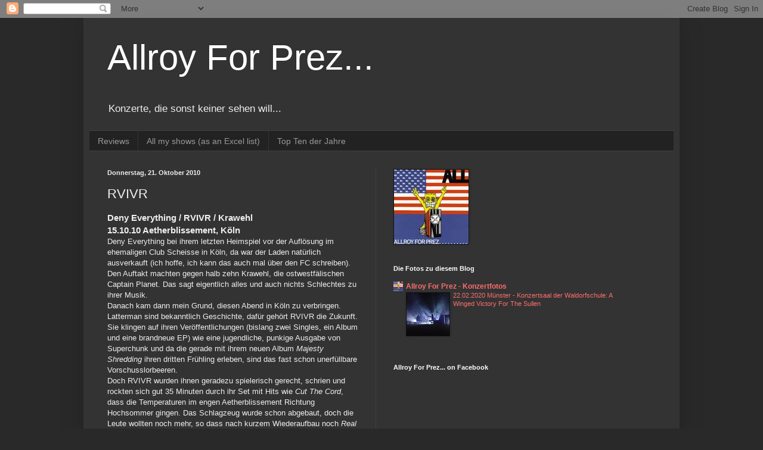

--- FILE ---
content_type: text/html; charset=UTF-8
request_url: http://allroyforprez.blogspot.com/2010/10/rvivr.html
body_size: 24012
content:
<!DOCTYPE html>
<html class='v2' dir='ltr' lang='de'>
<head>
<link href='https://www.blogger.com/static/v1/widgets/335934321-css_bundle_v2.css' rel='stylesheet' type='text/css'/>
<meta content='width=1100' name='viewport'/>
<meta content='text/html; charset=UTF-8' http-equiv='Content-Type'/>
<meta content='blogger' name='generator'/>
<link href='http://allroyforprez.blogspot.com/favicon.ico' rel='icon' type='image/x-icon'/>
<link href='http://allroyforprez.blogspot.com/2010/10/rvivr.html' rel='canonical'/>
<link rel="alternate" type="application/atom+xml" title="Allroy For Prez... - Atom" href="http://allroyforprez.blogspot.com/feeds/posts/default" />
<link rel="alternate" type="application/rss+xml" title="Allroy For Prez... - RSS" href="http://allroyforprez.blogspot.com/feeds/posts/default?alt=rss" />
<link rel="service.post" type="application/atom+xml" title="Allroy For Prez... - Atom" href="https://www.blogger.com/feeds/7697591575020638291/posts/default" />

<link rel="alternate" type="application/atom+xml" title="Allroy For Prez... - Atom" href="http://allroyforprez.blogspot.com/feeds/7002840550933259314/comments/default" />
<!--Can't find substitution for tag [blog.ieCssRetrofitLinks]-->
<link href='http://sphotos.ak.fbcdn.net/hphotos-ak-ash2/hs410.ash2/68839_446792826683_735011683_5266960_8301766_n.jpg' rel='image_src'/>
<meta content='http://allroyforprez.blogspot.com/2010/10/rvivr.html' property='og:url'/>
<meta content='RVIVR' property='og:title'/>
<meta content='Deny Everything / RVIVR / Krawehl 15.10.10 Aetherblissement, Köln Deny Everything bei ihrem letzten Heimspiel vor der Auflösung im ehemalige...' property='og:description'/>
<meta content='https://lh3.googleusercontent.com/blogger_img_proxy/AEn0k_vMMiE7IXhvgwo7fg87FttGL2-7Hqu2RfJcKQ0F3iw1N-Twb2uycEeJMFl_AsJg4tbG0TOGsdwcZfXPt8dh--jxYo0nTUnv3eZvm9wSM2q5fw7NdF2-FoVGrvjphaZ36ifQPnSO5lFEG_RAZdKg4hffAn1yM1PnUvfmN2BYOpUuhzJ1TT0q_8qTw2j-RQ=w1200-h630-p-k-no-nu' property='og:image'/>
<title>Allroy For Prez...: RVIVR</title>
<style id='page-skin-1' type='text/css'><!--
/*
-----------------------------------------------
Blogger Template Style
Name:     Simple
Designer: Blogger
URL:      www.blogger.com
----------------------------------------------- */
/* Content
----------------------------------------------- */
body {
font: normal normal 12px Arial, Tahoma, Helvetica, FreeSans, sans-serif;
color: #eeeeee;
background: #292929 none repeat scroll top left;
padding: 0 40px 40px 40px;
}
html body .region-inner {
min-width: 0;
max-width: 100%;
width: auto;
}
h2 {
font-size: 22px;
}
a:link {
text-decoration:none;
color: #fc6d6d;
}
a:visited {
text-decoration:none;
color: #fc6d6d;
}
a:hover {
text-decoration:underline;
color: #f6b26b;
}
.body-fauxcolumn-outer .fauxcolumn-inner {
background: transparent none repeat scroll top left;
_background-image: none;
}
.body-fauxcolumn-outer .cap-top {
position: absolute;
z-index: 1;
height: 400px;
width: 100%;
}
.body-fauxcolumn-outer .cap-top .cap-left {
width: 100%;
background: transparent none repeat-x scroll top left;
_background-image: none;
}
.content-outer {
-moz-box-shadow: 0 0 40px rgba(0, 0, 0, .15);
-webkit-box-shadow: 0 0 5px rgba(0, 0, 0, .15);
-goog-ms-box-shadow: 0 0 10px #333333;
box-shadow: 0 0 40px rgba(0, 0, 0, .15);
margin-bottom: 1px;
}
.content-inner {
padding: 10px 10px;
}
.content-inner {
background-color: #333333;
}
/* Header
----------------------------------------------- */
.header-outer {
background: transparent none repeat-x scroll 0 -400px;
_background-image: none;
}
.Header h1 {
font: normal normal 60px Arial, Tahoma, Helvetica, FreeSans, sans-serif;
color: #ffffff;
text-shadow: -1px -1px 1px rgba(0, 0, 0, .2);
}
.Header h1 a {
color: #ffffff;
}
.Header .description {
font-size: 140%;
color: #eeeeee;
}
.header-inner .Header .titlewrapper {
padding: 22px 30px;
}
.header-inner .Header .descriptionwrapper {
padding: 0 30px;
}
/* Tabs
----------------------------------------------- */
.tabs-inner .section:first-child {
border-top: 1px solid #404040;
}
.tabs-inner .section:first-child ul {
margin-top: -1px;
border-top: 1px solid #404040;
border-left: 0 solid #404040;
border-right: 0 solid #404040;
}
.tabs-inner .widget ul {
background: #222222 none repeat-x scroll 0 -800px;
_background-image: none;
border-bottom: 1px solid #404040;
margin-top: 0;
margin-left: -30px;
margin-right: -30px;
}
.tabs-inner .widget li a {
display: inline-block;
padding: .6em 1em;
font: normal normal 14px Arial, Tahoma, Helvetica, FreeSans, sans-serif;
color: #999999;
border-left: 1px solid #333333;
border-right: 0 solid #404040;
}
.tabs-inner .widget li:first-child a {
border-left: none;
}
.tabs-inner .widget li.selected a, .tabs-inner .widget li a:hover {
color: #ffffff;
background-color: #000000;
text-decoration: none;
}
/* Columns
----------------------------------------------- */
.main-outer {
border-top: 0 solid #404040;
}
.fauxcolumn-left-outer .fauxcolumn-inner {
border-right: 1px solid #404040;
}
.fauxcolumn-right-outer .fauxcolumn-inner {
border-left: 1px solid #404040;
}
/* Headings
----------------------------------------------- */
div.widget > h2,
div.widget h2.title {
margin: 0 0 1em 0;
font: normal bold 11px Arial, Tahoma, Helvetica, FreeSans, sans-serif;
color: #ffffff;
}
/* Widgets
----------------------------------------------- */
.widget .zippy {
color: #999999;
text-shadow: 2px 2px 1px rgba(0, 0, 0, .1);
}
.widget .popular-posts ul {
list-style: none;
}
/* Posts
----------------------------------------------- */
h2.date-header {
font: normal bold 11px Arial, Tahoma, Helvetica, FreeSans, sans-serif;
}
.date-header span {
background-color: transparent;
color: #eeeeee;
padding: inherit;
letter-spacing: inherit;
margin: inherit;
}
.main-inner {
padding-top: 30px;
padding-bottom: 30px;
}
.main-inner .column-center-inner {
padding: 0 15px;
}
.main-inner .column-center-inner .section {
margin: 0 15px;
}
.post {
margin: 0 0 25px 0;
}
h3.post-title, .comments h4 {
font: normal normal 22px Arial, Tahoma, Helvetica, FreeSans, sans-serif;
margin: .75em 0 0;
}
.post-body {
font-size: 110%;
line-height: 1.4;
position: relative;
}
.post-body img, .post-body .tr-caption-container, .Profile img, .Image img,
.BlogList .item-thumbnail img {
padding: 0;
background: #111111;
border: 1px solid #111111;
-moz-box-shadow: 1px 1px 5px rgba(0, 0, 0, .1);
-webkit-box-shadow: 1px 1px 5px rgba(0, 0, 0, .1);
box-shadow: 1px 1px 5px rgba(0, 0, 0, .1);
}
.post-body img, .post-body .tr-caption-container {
padding: 1px;
}
.post-body .tr-caption-container {
color: #eeeeee;
}
.post-body .tr-caption-container img {
padding: 0;
background: transparent;
border: none;
-moz-box-shadow: 0 0 0 rgba(0, 0, 0, .1);
-webkit-box-shadow: 0 0 0 rgba(0, 0, 0, .1);
box-shadow: 0 0 0 rgba(0, 0, 0, .1);
}
.post-header {
margin: 0 0 1.5em;
line-height: 1.6;
font-size: 90%;
}
.post-footer {
margin: 20px -2px 0;
padding: 5px 10px;
color: #888888;
background-color: #303030;
border-bottom: 1px solid #444444;
line-height: 1.6;
font-size: 90%;
}
#comments .comment-author {
padding-top: 1.5em;
border-top: 1px solid #404040;
background-position: 0 1.5em;
}
#comments .comment-author:first-child {
padding-top: 0;
border-top: none;
}
.avatar-image-container {
margin: .2em 0 0;
}
#comments .avatar-image-container img {
border: 1px solid #111111;
}
/* Comments
----------------------------------------------- */
.comments .comments-content .icon.blog-author {
background-repeat: no-repeat;
background-image: url([data-uri]);
}
.comments .comments-content .loadmore a {
border-top: 1px solid #999999;
border-bottom: 1px solid #999999;
}
.comments .comment-thread.inline-thread {
background-color: #303030;
}
.comments .continue {
border-top: 2px solid #999999;
}
/* Accents
---------------------------------------------- */
.section-columns td.columns-cell {
border-left: 1px solid #404040;
}
.blog-pager {
background: transparent none no-repeat scroll top center;
}
.blog-pager-older-link, .home-link,
.blog-pager-newer-link {
background-color: #333333;
padding: 5px;
}
.footer-outer {
border-top: 0 dashed #bbbbbb;
}
/* Mobile
----------------------------------------------- */
body.mobile  {
background-size: auto;
}
.mobile .body-fauxcolumn-outer {
background: transparent none repeat scroll top left;
}
.mobile .body-fauxcolumn-outer .cap-top {
background-size: 100% auto;
}
.mobile .content-outer {
-webkit-box-shadow: 0 0 3px rgba(0, 0, 0, .15);
box-shadow: 0 0 3px rgba(0, 0, 0, .15);
}
.mobile .tabs-inner .widget ul {
margin-left: 0;
margin-right: 0;
}
.mobile .post {
margin: 0;
}
.mobile .main-inner .column-center-inner .section {
margin: 0;
}
.mobile .date-header span {
padding: 0.1em 10px;
margin: 0 -10px;
}
.mobile h3.post-title {
margin: 0;
}
.mobile .blog-pager {
background: transparent none no-repeat scroll top center;
}
.mobile .footer-outer {
border-top: none;
}
.mobile .main-inner, .mobile .footer-inner {
background-color: #333333;
}
.mobile-index-contents {
color: #eeeeee;
}
.mobile-link-button {
background-color: #fc6d6d;
}
.mobile-link-button a:link, .mobile-link-button a:visited {
color: #ffffff;
}
.mobile .tabs-inner .section:first-child {
border-top: none;
}
.mobile .tabs-inner .PageList .widget-content {
background-color: #000000;
color: #ffffff;
border-top: 1px solid #404040;
border-bottom: 1px solid #404040;
}
.mobile .tabs-inner .PageList .widget-content .pagelist-arrow {
border-left: 1px solid #404040;
}

--></style>
<style id='template-skin-1' type='text/css'><!--
body {
min-width: 1000px;
}
.content-outer, .content-fauxcolumn-outer, .region-inner {
min-width: 1000px;
max-width: 1000px;
_width: 1000px;
}
.main-inner .columns {
padding-left: 0px;
padding-right: 500px;
}
.main-inner .fauxcolumn-center-outer {
left: 0px;
right: 500px;
/* IE6 does not respect left and right together */
_width: expression(this.parentNode.offsetWidth -
parseInt("0px") -
parseInt("500px") + 'px');
}
.main-inner .fauxcolumn-left-outer {
width: 0px;
}
.main-inner .fauxcolumn-right-outer {
width: 500px;
}
.main-inner .column-left-outer {
width: 0px;
right: 100%;
margin-left: -0px;
}
.main-inner .column-right-outer {
width: 500px;
margin-right: -500px;
}
#layout {
min-width: 0;
}
#layout .content-outer {
min-width: 0;
width: 800px;
}
#layout .region-inner {
min-width: 0;
width: auto;
}
body#layout div.add_widget {
padding: 8px;
}
body#layout div.add_widget a {
margin-left: 32px;
}
--></style>
<link href='https://www.blogger.com/dyn-css/authorization.css?targetBlogID=7697591575020638291&amp;zx=da34c025-5a1b-4cca-bef0-61dcd87cc1d8' media='none' onload='if(media!=&#39;all&#39;)media=&#39;all&#39;' rel='stylesheet'/><noscript><link href='https://www.blogger.com/dyn-css/authorization.css?targetBlogID=7697591575020638291&amp;zx=da34c025-5a1b-4cca-bef0-61dcd87cc1d8' rel='stylesheet'/></noscript>
<meta name='google-adsense-platform-account' content='ca-host-pub-1556223355139109'/>
<meta name='google-adsense-platform-domain' content='blogspot.com'/>

</head>
<body class='loading variant-dark'>
<div class='navbar section' id='navbar' name='Navbar'><div class='widget Navbar' data-version='1' id='Navbar1'><script type="text/javascript">
    function setAttributeOnload(object, attribute, val) {
      if(window.addEventListener) {
        window.addEventListener('load',
          function(){ object[attribute] = val; }, false);
      } else {
        window.attachEvent('onload', function(){ object[attribute] = val; });
      }
    }
  </script>
<div id="navbar-iframe-container"></div>
<script type="text/javascript" src="https://apis.google.com/js/platform.js"></script>
<script type="text/javascript">
      gapi.load("gapi.iframes:gapi.iframes.style.bubble", function() {
        if (gapi.iframes && gapi.iframes.getContext) {
          gapi.iframes.getContext().openChild({
              url: 'https://www.blogger.com/navbar/7697591575020638291?po\x3d7002840550933259314\x26origin\x3dhttp://allroyforprez.blogspot.com',
              where: document.getElementById("navbar-iframe-container"),
              id: "navbar-iframe"
          });
        }
      });
    </script><script type="text/javascript">
(function() {
var script = document.createElement('script');
script.type = 'text/javascript';
script.src = '//pagead2.googlesyndication.com/pagead/js/google_top_exp.js';
var head = document.getElementsByTagName('head')[0];
if (head) {
head.appendChild(script);
}})();
</script>
</div></div>
<div class='body-fauxcolumns'>
<div class='fauxcolumn-outer body-fauxcolumn-outer'>
<div class='cap-top'>
<div class='cap-left'></div>
<div class='cap-right'></div>
</div>
<div class='fauxborder-left'>
<div class='fauxborder-right'></div>
<div class='fauxcolumn-inner'>
</div>
</div>
<div class='cap-bottom'>
<div class='cap-left'></div>
<div class='cap-right'></div>
</div>
</div>
</div>
<div class='content'>
<div class='content-fauxcolumns'>
<div class='fauxcolumn-outer content-fauxcolumn-outer'>
<div class='cap-top'>
<div class='cap-left'></div>
<div class='cap-right'></div>
</div>
<div class='fauxborder-left'>
<div class='fauxborder-right'></div>
<div class='fauxcolumn-inner'>
</div>
</div>
<div class='cap-bottom'>
<div class='cap-left'></div>
<div class='cap-right'></div>
</div>
</div>
</div>
<div class='content-outer'>
<div class='content-cap-top cap-top'>
<div class='cap-left'></div>
<div class='cap-right'></div>
</div>
<div class='fauxborder-left content-fauxborder-left'>
<div class='fauxborder-right content-fauxborder-right'></div>
<div class='content-inner'>
<header>
<div class='header-outer'>
<div class='header-cap-top cap-top'>
<div class='cap-left'></div>
<div class='cap-right'></div>
</div>
<div class='fauxborder-left header-fauxborder-left'>
<div class='fauxborder-right header-fauxborder-right'></div>
<div class='region-inner header-inner'>
<div class='header section' id='header' name='Header'><div class='widget Header' data-version='1' id='Header1'>
<div id='header-inner'>
<div class='titlewrapper'>
<h1 class='title'>
<a href='http://allroyforprez.blogspot.com/'>
Allroy For Prez...
</a>
</h1>
</div>
<div class='descriptionwrapper'>
<p class='description'><span>Konzerte, die sonst keiner sehen will...</span></p>
</div>
</div>
</div></div>
</div>
</div>
<div class='header-cap-bottom cap-bottom'>
<div class='cap-left'></div>
<div class='cap-right'></div>
</div>
</div>
</header>
<div class='tabs-outer'>
<div class='tabs-cap-top cap-top'>
<div class='cap-left'></div>
<div class='cap-right'></div>
</div>
<div class='fauxborder-left tabs-fauxborder-left'>
<div class='fauxborder-right tabs-fauxborder-right'></div>
<div class='region-inner tabs-inner'>
<div class='tabs section' id='crosscol' name='Spaltenübergreifend'><div class='widget PageList' data-version='1' id='PageList1'>
<h2>Seiten</h2>
<div class='widget-content'>
<ul>
<li>
<a href='http://allroyforprez.blogspot.com/'>Reviews</a>
</li>
<li>
<a href='https://www.dropbox.com/s/0ouuzeggbu67pt5/Konzerte.xls?dl=0'>All my shows (as an Excel list)</a>
</li>
<li>
<a href='https://www.dropbox.com/s/jxzy2z29vim5njr/TopTen.pdf?dl=0'>Top Ten der Jahre</a>
</li>
</ul>
<div class='clear'></div>
</div>
</div></div>
<div class='tabs no-items section' id='crosscol-overflow' name='Cross-Column 2'></div>
</div>
</div>
<div class='tabs-cap-bottom cap-bottom'>
<div class='cap-left'></div>
<div class='cap-right'></div>
</div>
</div>
<div class='main-outer'>
<div class='main-cap-top cap-top'>
<div class='cap-left'></div>
<div class='cap-right'></div>
</div>
<div class='fauxborder-left main-fauxborder-left'>
<div class='fauxborder-right main-fauxborder-right'></div>
<div class='region-inner main-inner'>
<div class='columns fauxcolumns'>
<div class='fauxcolumn-outer fauxcolumn-center-outer'>
<div class='cap-top'>
<div class='cap-left'></div>
<div class='cap-right'></div>
</div>
<div class='fauxborder-left'>
<div class='fauxborder-right'></div>
<div class='fauxcolumn-inner'>
</div>
</div>
<div class='cap-bottom'>
<div class='cap-left'></div>
<div class='cap-right'></div>
</div>
</div>
<div class='fauxcolumn-outer fauxcolumn-left-outer'>
<div class='cap-top'>
<div class='cap-left'></div>
<div class='cap-right'></div>
</div>
<div class='fauxborder-left'>
<div class='fauxborder-right'></div>
<div class='fauxcolumn-inner'>
</div>
</div>
<div class='cap-bottom'>
<div class='cap-left'></div>
<div class='cap-right'></div>
</div>
</div>
<div class='fauxcolumn-outer fauxcolumn-right-outer'>
<div class='cap-top'>
<div class='cap-left'></div>
<div class='cap-right'></div>
</div>
<div class='fauxborder-left'>
<div class='fauxborder-right'></div>
<div class='fauxcolumn-inner'>
</div>
</div>
<div class='cap-bottom'>
<div class='cap-left'></div>
<div class='cap-right'></div>
</div>
</div>
<!-- corrects IE6 width calculation -->
<div class='columns-inner'>
<div class='column-center-outer'>
<div class='column-center-inner'>
<div class='main section' id='main' name='Hauptbereich'><div class='widget Blog' data-version='1' id='Blog1'>
<div class='blog-posts hfeed'>

          <div class="date-outer">
        
<h2 class='date-header'><span>Donnerstag, 21. Oktober 2010</span></h2>

          <div class="date-posts">
        
<div class='post-outer'>
<div class='post hentry uncustomized-post-template' itemprop='blogPost' itemscope='itemscope' itemtype='http://schema.org/BlogPosting'>
<meta content='http://sphotos.ak.fbcdn.net/hphotos-ak-ash2/hs410.ash2/68839_446792826683_735011683_5266960_8301766_n.jpg' itemprop='image_url'/>
<meta content='7697591575020638291' itemprop='blogId'/>
<meta content='7002840550933259314' itemprop='postId'/>
<a name='7002840550933259314'></a>
<h3 class='post-title entry-title' itemprop='name'>
RVIVR
</h3>
<div class='post-header'>
<div class='post-header-line-1'></div>
</div>
<div class='post-body entry-content' id='post-body-7002840550933259314' itemprop='description articleBody'>
<div class="safemodeContent"><div class="blogContent" id="pBlogBody_495845192"><div class="blogContent" id="pBlogBody_492106959"><div class="blogContent" id="pBlogBody_492106069"><div class="blogContent" id="pBlogBody_489102638"><h3>Deny Everything / RVIVR / Krawehl</h3><h3>15.10.10 Aetherblissement, Köln</h3><div style="font-family: Arial,Helvetica,sans-serif;">Deny Everything bei ihrem letzten Heimspiel vor der Auflösung im ehemaligen Club Scheisse in Köln, da war der Laden natürlich ausverkauft (ich hoffe, ich kann das auch mal über den FC schreiben).<br />
Den Auftakt machten gegen halb zehn Krawehl, die ostwestfälischen Captain Planet. Das sagt eigentlich alles und auch nichts Schlechtes zu ihrer Musik.<br />
Danach kam dann mein Grund, diesen Abend in Köln zu verbringen. Latterman sind bekanntlich Geschichte, dafür gehört RVIVR die Zukunft. Sie klingen auf ihren Veröffentlichungen (bislang zwei Singles, ein Album und eine brandneue EP) wie eine jugendliche, punkige Ausgabe von Superchunk und da die gerade mit ihrem neuen Album <i>Majesty Shredding</i> ihren dritten Frühling erleben, sind das fast schon unerfüllbare Vorschusslorbeeren.<br />
Doch RVIVR wurden ihnen geradezu spielerisch gerecht, schrien und rockten sich gut 35 Minuten durch ihr Set mit Hits wie <i>Cut The Cord</i>, dass die Temperaturen im engen Aetherblissement Richtung Hochsommer gingen. Das Schlagzeug wurde schon abgebaut, doch die Leute wollten noch mehr, so dass nach kurzem Wiederaufbau noch <i>Real Mean</i> gespielt wurde.<br />
Wer die Band noch nicht kennt, sollte sich unbedingt ihre Platten gratis von ihrer Label-Website <a href="http://www.rumbletowne.com/rtr/">Rumbletowne Records</a> runterladen.<br />
Der Auftritt von RVIVR konnte nicht mehr getoppt werden, so dass ich mich nach zwei Songs von Deny Everything auf den Heimweg machte.</div></div><div class="blogContent" id="pBlogBody_489102638"><div align="center"><img height="240" src="http://sphotos.ak.fbcdn.net/hphotos-ak-ash2/hs410.ash2/68839_446792826683_735011683_5266960_8301766_n.jpg" width="320" /></div></div></div></div></div></div>
<div style='clear: both;'></div>
</div>
<div class='post-footer'>
<div class='post-footer-line post-footer-line-1'>
<span class='post-author vcard'>
Eingestellt von
<span class='fn' itemprop='author' itemscope='itemscope' itemtype='http://schema.org/Person'>
<meta content='https://www.blogger.com/profile/08549126291102543139' itemprop='url'/>
<a class='g-profile' href='https://www.blogger.com/profile/08549126291102543139' rel='author' title='author profile'>
<span itemprop='name'>allroy</span>
</a>
</span>
</span>
<span class='post-timestamp'>
um
<meta content='http://allroyforprez.blogspot.com/2010/10/rvivr.html' itemprop='url'/>
<a class='timestamp-link' href='http://allroyforprez.blogspot.com/2010/10/rvivr.html' rel='bookmark' title='permanent link'><abbr class='published' itemprop='datePublished' title='2010-10-21T00:21:00+02:00'>00:21</abbr></a>
</span>
<span class='post-comment-link'>
</span>
<span class='post-icons'>
<span class='item-control blog-admin pid-1677147887'>
<a href='https://www.blogger.com/post-edit.g?blogID=7697591575020638291&postID=7002840550933259314&from=pencil' title='Post bearbeiten'>
<img alt='' class='icon-action' height='18' src='https://resources.blogblog.com/img/icon18_edit_allbkg.gif' width='18'/>
</a>
</span>
</span>
<div class='post-share-buttons goog-inline-block'>
<a class='goog-inline-block share-button sb-email' href='https://www.blogger.com/share-post.g?blogID=7697591575020638291&postID=7002840550933259314&target=email' target='_blank' title='Diesen Post per E-Mail versenden'><span class='share-button-link-text'>Diesen Post per E-Mail versenden</span></a><a class='goog-inline-block share-button sb-blog' href='https://www.blogger.com/share-post.g?blogID=7697591575020638291&postID=7002840550933259314&target=blog' onclick='window.open(this.href, "_blank", "height=270,width=475"); return false;' target='_blank' title='BlogThis!'><span class='share-button-link-text'>BlogThis!</span></a><a class='goog-inline-block share-button sb-twitter' href='https://www.blogger.com/share-post.g?blogID=7697591575020638291&postID=7002840550933259314&target=twitter' target='_blank' title='Auf X teilen'><span class='share-button-link-text'>Auf X teilen</span></a><a class='goog-inline-block share-button sb-facebook' href='https://www.blogger.com/share-post.g?blogID=7697591575020638291&postID=7002840550933259314&target=facebook' onclick='window.open(this.href, "_blank", "height=430,width=640"); return false;' target='_blank' title='In Facebook freigeben'><span class='share-button-link-text'>In Facebook freigeben</span></a><a class='goog-inline-block share-button sb-pinterest' href='https://www.blogger.com/share-post.g?blogID=7697591575020638291&postID=7002840550933259314&target=pinterest' target='_blank' title='Auf Pinterest teilen'><span class='share-button-link-text'>Auf Pinterest teilen</span></a>
</div>
</div>
<div class='post-footer-line post-footer-line-2'>
<span class='post-labels'>
Labels:
<a href='http://allroyforprez.blogspot.com/search/label/Deny%20Everything' rel='tag'>Deny Everything</a>,
<a href='http://allroyforprez.blogspot.com/search/label/Krawehl' rel='tag'>Krawehl</a>,
<a href='http://allroyforprez.blogspot.com/search/label/RVIVR' rel='tag'>RVIVR</a>
</span>
</div>
<div class='post-footer-line post-footer-line-3'>
<span class='post-location'>
</span>
</div>
</div>
</div>
<div class='comments' id='comments'>
<a name='comments'></a>
<h4>Keine Kommentare:</h4>
<div id='Blog1_comments-block-wrapper'>
<dl class='avatar-comment-indent' id='comments-block'>
</dl>
</div>
<p class='comment-footer'>
<div class='comment-form'>
<a name='comment-form'></a>
<h4 id='comment-post-message'>Kommentar veröffentlichen</h4>
<p>
</p>
<a href='https://www.blogger.com/comment/frame/7697591575020638291?po=7002840550933259314&hl=de&saa=85391&origin=http://allroyforprez.blogspot.com' id='comment-editor-src'></a>
<iframe allowtransparency='true' class='blogger-iframe-colorize blogger-comment-from-post' frameborder='0' height='410px' id='comment-editor' name='comment-editor' src='' width='100%'></iframe>
<script src='https://www.blogger.com/static/v1/jsbin/2830521187-comment_from_post_iframe.js' type='text/javascript'></script>
<script type='text/javascript'>
      BLOG_CMT_createIframe('https://www.blogger.com/rpc_relay.html');
    </script>
</div>
</p>
</div>
</div>

        </div></div>
      
</div>
<div class='blog-pager' id='blog-pager'>
<span id='blog-pager-newer-link'>
<a class='blog-pager-newer-link' href='http://allroyforprez.blogspot.com/2010/10/unwinding-hours-herbsttour-teil-1.html' id='Blog1_blog-pager-newer-link' title='Neuerer Post'>Neuerer Post</a>
</span>
<span id='blog-pager-older-link'>
<a class='blog-pager-older-link' href='http://allroyforprez.blogspot.com/2010/10/dead-to-me.html' id='Blog1_blog-pager-older-link' title='Älterer Post'>Älterer Post</a>
</span>
<a class='home-link' href='http://allroyforprez.blogspot.com/'>Startseite</a>
</div>
<div class='clear'></div>
<div class='post-feeds'>
<div class='feed-links'>
Abonnieren
<a class='feed-link' href='http://allroyforprez.blogspot.com/feeds/7002840550933259314/comments/default' target='_blank' type='application/atom+xml'>Kommentare zum Post (Atom)</a>
</div>
</div>
</div></div>
</div>
</div>
<div class='column-left-outer'>
<div class='column-left-inner'>
<aside>
</aside>
</div>
</div>
<div class='column-right-outer'>
<div class='column-right-inner'>
<aside>
<div class='sidebar section' id='sidebar-right-1'><div class='widget Image' data-version='1' id='Image1'>
<div class='widget-content'>
<img alt='' height='125' id='Image1_img' src='https://blogger.googleusercontent.com/img/b/R29vZ2xl/AVvXsEiP5Ccdi6eF5VgF2Bs73KDNQu2KU43qlnIKUMRw9QBPYSpHU2gxFmxh3rPby4Nuh-gb0pxGfOleulGq3uOcjZkjytR_0Zn4Ao3-h4xtGmgn-XQpJPIAsiK4GCUyCJhpwhuMZi7UAjb3oQt1/s250/PREZ.jpg' width='125'/>
<br/>
</div>
<div class='clear'></div>
</div><div class='widget BlogList' data-version='1' id='BlogList2'>
<h2 class='title'>Die Fotos zu diesem Blog</h2>
<div class='widget-content'>
<div class='blog-list-container' id='BlogList2_container'>
<ul id='BlogList2_blogs'>
<li style='display: block;'>
<div class='blog-icon'>
<img data-lateloadsrc='https://lh3.googleusercontent.com/blogger_img_proxy/AEn0k_uyI_wPc1cGojQsSPvnVidusTASCuTaWjpB0TXtGtUawccPD_nAH7uJObyBrGDK1NZKohNHLdzStVzl4_HIzquEksoijoR8_wR0nn26EwsvSIKOXGfkzvI=s16-w16-h16' height='16' width='16'/>
</div>
<div class='blog-content'>
<div class='blog-title'>
<a href='https://allroyforprez-fotos.blogspot.com/' target='_blank'>
Allroy For Prez - Konzertfotos</a>
</div>
<div class='item-content'>
<div class='item-thumbnail'>
<a href='https://allroyforprez-fotos.blogspot.com/' target='_blank'>
<img alt='' border='0' height='72' src='https://blogger.googleusercontent.com/img/b/R29vZ2xl/AVvXsEgCUj0ee5e5X1zDjmwQVsO8iHbcZEFu5nn6fr1LiTIm3kiC-SwDLNOcTJoXLGTu_3rbbtSrEz7xMn92G-OkRn8KtVhcrMSxoY-HPLmih4j3dXp4EmhnXakLsY_-aj-7HhdJ71ZxhrIxXYs/s72-c/aw01.jpg' width='72'/>
</a>
</div>
<span class='item-title'>
<a href='https://allroyforprez-fotos.blogspot.com/2020/02/22022020-munster-konzertsaal-der.html' target='_blank'>
22.02.2020 Münster - Konzertsaal der Waldorfschule: A Winged Victory For 
The Sullen
</a>
</span>
</div>
</div>
<div style='clear: both;'></div>
</li>
</ul>
<div class='clear'></div>
</div>
</div>
</div><div class='widget HTML' data-version='1' id='HTML4'>
<h2 class='title'>Allroy For Prez... on Facebook</h2>
<div class='widget-content'>
<iframe src="http://www.facebook.com/plugins/likebox.php?href=http%3A%2F%2Fwww.facebook.com%2Fallroy%23%21%2Fpages%2FAllroy-For-Prez%2F183533391660312&amp;width=292&amp;colorscheme=light&amp;connections=0&amp;stream=false&amp;header=true&amp;height=62" scrolling="no" frameborder="0" style="border:none; overflow:hidden; width:292px; height:62px;" allowtransparency="true"></iframe>
</div>
<div class='clear'></div>
</div><div class='widget HTML' data-version='1' id='HTML2'>
<h2 class='title'>Allroy on Last.fm</h2>
<div class='widget-content'>
<a href="http://www.lastfm.de/user/allroy"><img src="http://cdn.last.fm/flatness/badges/lastfm_red_small.gif" /></a>
</div>
<div class='clear'></div>
</div><div class='widget HTML' data-version='1' id='HTML1'>
<h2 class='title'>Allroy on Twitter</h2>
<div class='widget-content'>
<b>@_allroyforprez:</b><br />
<a href="http://www.twitter.com/_allroyforprez"><img src="http://twitter-badges.s3.amazonaws.com/follow_me-b.png" alt="Follow _allroyforprez on Twitter"/></a>
<p>
<b>@_allroy:</b><br />
<a href="http://www.twitter.com/_allroy"><img src="http://twitter-badges.s3.amazonaws.com/follow_me-b.png" alt="Follow _allroy on Twitter"/></a></p>
</div>
<div class='clear'></div>
</div><div class='widget HTML' data-version='1' id='HTML6'>
<h2 class='title'>Allroy For Prez... auf YouTube</h2>
<div class='widget-content'>
<iframe src=http://www.youtube.com/subscribe_widget?p=allroy67 style="overflow: hidden; height: 95px; width: 260px; border: 0; background-color: white" scrolling="no" frameborder="0"></iframe>
</div>
<div class='clear'></div>
</div><div class='widget HTML' data-version='1' id='HTML3'>
<h2 class='title'>Demnächst</h2>
<div class='widget-content'>
<iframe src="https://www.facebook.com/plugins/page.php?href=https%3A%2F%2Fwww.facebook.com%2Fpg%2Fallroyforprez%2F&tabs=%20events&width=340&height=500&small_header=false&adapt_container_width=true&hide_cover=false&show_facepile=false&appId" width="340" height="500" style="border:none;overflow:hidden" scrolling="no" frameborder="0" allowtransparency="true" allow="encrypted-media"></iframe>
</div>
<div class='clear'></div>
</div><div class='widget BlogArchive' data-version='1' id='BlogArchive1'>
<h2>Blog-Archiv</h2>
<div class='widget-content'>
<div id='ArchiveList'>
<div id='BlogArchive1_ArchiveList'>
<ul class='hierarchy'>
<li class='archivedate collapsed'>
<a class='toggle' href='javascript:void(0)'>
<span class='zippy'>

        &#9658;&#160;
      
</span>
</a>
<a class='post-count-link' href='http://allroyforprez.blogspot.com/2020/'>
2020
</a>
<span class='post-count' dir='ltr'>(2)</span>
<ul class='hierarchy'>
<li class='archivedate collapsed'>
<a class='toggle' href='javascript:void(0)'>
<span class='zippy'>

        &#9658;&#160;
      
</span>
</a>
<a class='post-count-link' href='http://allroyforprez.blogspot.com/2020/07/'>
Juli
</a>
<span class='post-count' dir='ltr'>(1)</span>
</li>
</ul>
<ul class='hierarchy'>
<li class='archivedate collapsed'>
<a class='toggle' href='javascript:void(0)'>
<span class='zippy'>

        &#9658;&#160;
      
</span>
</a>
<a class='post-count-link' href='http://allroyforprez.blogspot.com/2020/01/'>
Januar
</a>
<span class='post-count' dir='ltr'>(1)</span>
</li>
</ul>
</li>
</ul>
<ul class='hierarchy'>
<li class='archivedate collapsed'>
<a class='toggle' href='javascript:void(0)'>
<span class='zippy'>

        &#9658;&#160;
      
</span>
</a>
<a class='post-count-link' href='http://allroyforprez.blogspot.com/2019/'>
2019
</a>
<span class='post-count' dir='ltr'>(3)</span>
<ul class='hierarchy'>
<li class='archivedate collapsed'>
<a class='toggle' href='javascript:void(0)'>
<span class='zippy'>

        &#9658;&#160;
      
</span>
</a>
<a class='post-count-link' href='http://allroyforprez.blogspot.com/2019/07/'>
Juli
</a>
<span class='post-count' dir='ltr'>(1)</span>
</li>
</ul>
<ul class='hierarchy'>
<li class='archivedate collapsed'>
<a class='toggle' href='javascript:void(0)'>
<span class='zippy'>

        &#9658;&#160;
      
</span>
</a>
<a class='post-count-link' href='http://allroyforprez.blogspot.com/2019/03/'>
März
</a>
<span class='post-count' dir='ltr'>(1)</span>
</li>
</ul>
<ul class='hierarchy'>
<li class='archivedate collapsed'>
<a class='toggle' href='javascript:void(0)'>
<span class='zippy'>

        &#9658;&#160;
      
</span>
</a>
<a class='post-count-link' href='http://allroyforprez.blogspot.com/2019/01/'>
Januar
</a>
<span class='post-count' dir='ltr'>(1)</span>
</li>
</ul>
</li>
</ul>
<ul class='hierarchy'>
<li class='archivedate collapsed'>
<a class='toggle' href='javascript:void(0)'>
<span class='zippy'>

        &#9658;&#160;
      
</span>
</a>
<a class='post-count-link' href='http://allroyforprez.blogspot.com/2018/'>
2018
</a>
<span class='post-count' dir='ltr'>(1)</span>
<ul class='hierarchy'>
<li class='archivedate collapsed'>
<a class='toggle' href='javascript:void(0)'>
<span class='zippy'>

        &#9658;&#160;
      
</span>
</a>
<a class='post-count-link' href='http://allroyforprez.blogspot.com/2018/02/'>
Februar
</a>
<span class='post-count' dir='ltr'>(1)</span>
</li>
</ul>
</li>
</ul>
<ul class='hierarchy'>
<li class='archivedate collapsed'>
<a class='toggle' href='javascript:void(0)'>
<span class='zippy'>

        &#9658;&#160;
      
</span>
</a>
<a class='post-count-link' href='http://allroyforprez.blogspot.com/2017/'>
2017
</a>
<span class='post-count' dir='ltr'>(1)</span>
<ul class='hierarchy'>
<li class='archivedate collapsed'>
<a class='toggle' href='javascript:void(0)'>
<span class='zippy'>

        &#9658;&#160;
      
</span>
</a>
<a class='post-count-link' href='http://allroyforprez.blogspot.com/2017/01/'>
Januar
</a>
<span class='post-count' dir='ltr'>(1)</span>
</li>
</ul>
</li>
</ul>
<ul class='hierarchy'>
<li class='archivedate collapsed'>
<a class='toggle' href='javascript:void(0)'>
<span class='zippy'>

        &#9658;&#160;
      
</span>
</a>
<a class='post-count-link' href='http://allroyforprez.blogspot.com/2016/'>
2016
</a>
<span class='post-count' dir='ltr'>(1)</span>
<ul class='hierarchy'>
<li class='archivedate collapsed'>
<a class='toggle' href='javascript:void(0)'>
<span class='zippy'>

        &#9658;&#160;
      
</span>
</a>
<a class='post-count-link' href='http://allroyforprez.blogspot.com/2016/01/'>
Januar
</a>
<span class='post-count' dir='ltr'>(1)</span>
</li>
</ul>
</li>
</ul>
<ul class='hierarchy'>
<li class='archivedate collapsed'>
<a class='toggle' href='javascript:void(0)'>
<span class='zippy'>

        &#9658;&#160;
      
</span>
</a>
<a class='post-count-link' href='http://allroyforprez.blogspot.com/2014/'>
2014
</a>
<span class='post-count' dir='ltr'>(50)</span>
<ul class='hierarchy'>
<li class='archivedate collapsed'>
<a class='toggle' href='javascript:void(0)'>
<span class='zippy'>

        &#9658;&#160;
      
</span>
</a>
<a class='post-count-link' href='http://allroyforprez.blogspot.com/2014/12/'>
Dezember
</a>
<span class='post-count' dir='ltr'>(1)</span>
</li>
</ul>
<ul class='hierarchy'>
<li class='archivedate collapsed'>
<a class='toggle' href='javascript:void(0)'>
<span class='zippy'>

        &#9658;&#160;
      
</span>
</a>
<a class='post-count-link' href='http://allroyforprez.blogspot.com/2014/08/'>
August
</a>
<span class='post-count' dir='ltr'>(2)</span>
</li>
</ul>
<ul class='hierarchy'>
<li class='archivedate collapsed'>
<a class='toggle' href='javascript:void(0)'>
<span class='zippy'>

        &#9658;&#160;
      
</span>
</a>
<a class='post-count-link' href='http://allroyforprez.blogspot.com/2014/07/'>
Juli
</a>
<span class='post-count' dir='ltr'>(5)</span>
</li>
</ul>
<ul class='hierarchy'>
<li class='archivedate collapsed'>
<a class='toggle' href='javascript:void(0)'>
<span class='zippy'>

        &#9658;&#160;
      
</span>
</a>
<a class='post-count-link' href='http://allroyforprez.blogspot.com/2014/06/'>
Juni
</a>
<span class='post-count' dir='ltr'>(9)</span>
</li>
</ul>
<ul class='hierarchy'>
<li class='archivedate collapsed'>
<a class='toggle' href='javascript:void(0)'>
<span class='zippy'>

        &#9658;&#160;
      
</span>
</a>
<a class='post-count-link' href='http://allroyforprez.blogspot.com/2014/05/'>
Mai
</a>
<span class='post-count' dir='ltr'>(9)</span>
</li>
</ul>
<ul class='hierarchy'>
<li class='archivedate collapsed'>
<a class='toggle' href='javascript:void(0)'>
<span class='zippy'>

        &#9658;&#160;
      
</span>
</a>
<a class='post-count-link' href='http://allroyforprez.blogspot.com/2014/04/'>
April
</a>
<span class='post-count' dir='ltr'>(10)</span>
</li>
</ul>
<ul class='hierarchy'>
<li class='archivedate collapsed'>
<a class='toggle' href='javascript:void(0)'>
<span class='zippy'>

        &#9658;&#160;
      
</span>
</a>
<a class='post-count-link' href='http://allroyforprez.blogspot.com/2014/03/'>
März
</a>
<span class='post-count' dir='ltr'>(8)</span>
</li>
</ul>
<ul class='hierarchy'>
<li class='archivedate collapsed'>
<a class='toggle' href='javascript:void(0)'>
<span class='zippy'>

        &#9658;&#160;
      
</span>
</a>
<a class='post-count-link' href='http://allroyforprez.blogspot.com/2014/02/'>
Februar
</a>
<span class='post-count' dir='ltr'>(6)</span>
</li>
</ul>
</li>
</ul>
<ul class='hierarchy'>
<li class='archivedate collapsed'>
<a class='toggle' href='javascript:void(0)'>
<span class='zippy'>

        &#9658;&#160;
      
</span>
</a>
<a class='post-count-link' href='http://allroyforprez.blogspot.com/2013/'>
2013
</a>
<span class='post-count' dir='ltr'>(76)</span>
<ul class='hierarchy'>
<li class='archivedate collapsed'>
<a class='toggle' href='javascript:void(0)'>
<span class='zippy'>

        &#9658;&#160;
      
</span>
</a>
<a class='post-count-link' href='http://allroyforprez.blogspot.com/2013/12/'>
Dezember
</a>
<span class='post-count' dir='ltr'>(11)</span>
</li>
</ul>
<ul class='hierarchy'>
<li class='archivedate collapsed'>
<a class='toggle' href='javascript:void(0)'>
<span class='zippy'>

        &#9658;&#160;
      
</span>
</a>
<a class='post-count-link' href='http://allroyforprez.blogspot.com/2013/11/'>
November
</a>
<span class='post-count' dir='ltr'>(9)</span>
</li>
</ul>
<ul class='hierarchy'>
<li class='archivedate collapsed'>
<a class='toggle' href='javascript:void(0)'>
<span class='zippy'>

        &#9658;&#160;
      
</span>
</a>
<a class='post-count-link' href='http://allroyforprez.blogspot.com/2013/10/'>
Oktober
</a>
<span class='post-count' dir='ltr'>(4)</span>
</li>
</ul>
<ul class='hierarchy'>
<li class='archivedate collapsed'>
<a class='toggle' href='javascript:void(0)'>
<span class='zippy'>

        &#9658;&#160;
      
</span>
</a>
<a class='post-count-link' href='http://allroyforprez.blogspot.com/2013/09/'>
September
</a>
<span class='post-count' dir='ltr'>(8)</span>
</li>
</ul>
<ul class='hierarchy'>
<li class='archivedate collapsed'>
<a class='toggle' href='javascript:void(0)'>
<span class='zippy'>

        &#9658;&#160;
      
</span>
</a>
<a class='post-count-link' href='http://allroyforprez.blogspot.com/2013/08/'>
August
</a>
<span class='post-count' dir='ltr'>(5)</span>
</li>
</ul>
<ul class='hierarchy'>
<li class='archivedate collapsed'>
<a class='toggle' href='javascript:void(0)'>
<span class='zippy'>

        &#9658;&#160;
      
</span>
</a>
<a class='post-count-link' href='http://allroyforprez.blogspot.com/2013/07/'>
Juli
</a>
<span class='post-count' dir='ltr'>(6)</span>
</li>
</ul>
<ul class='hierarchy'>
<li class='archivedate collapsed'>
<a class='toggle' href='javascript:void(0)'>
<span class='zippy'>

        &#9658;&#160;
      
</span>
</a>
<a class='post-count-link' href='http://allroyforprez.blogspot.com/2013/06/'>
Juni
</a>
<span class='post-count' dir='ltr'>(4)</span>
</li>
</ul>
<ul class='hierarchy'>
<li class='archivedate collapsed'>
<a class='toggle' href='javascript:void(0)'>
<span class='zippy'>

        &#9658;&#160;
      
</span>
</a>
<a class='post-count-link' href='http://allroyforprez.blogspot.com/2013/05/'>
Mai
</a>
<span class='post-count' dir='ltr'>(9)</span>
</li>
</ul>
<ul class='hierarchy'>
<li class='archivedate collapsed'>
<a class='toggle' href='javascript:void(0)'>
<span class='zippy'>

        &#9658;&#160;
      
</span>
</a>
<a class='post-count-link' href='http://allroyforprez.blogspot.com/2013/04/'>
April
</a>
<span class='post-count' dir='ltr'>(8)</span>
</li>
</ul>
<ul class='hierarchy'>
<li class='archivedate collapsed'>
<a class='toggle' href='javascript:void(0)'>
<span class='zippy'>

        &#9658;&#160;
      
</span>
</a>
<a class='post-count-link' href='http://allroyforprez.blogspot.com/2013/03/'>
März
</a>
<span class='post-count' dir='ltr'>(4)</span>
</li>
</ul>
<ul class='hierarchy'>
<li class='archivedate collapsed'>
<a class='toggle' href='javascript:void(0)'>
<span class='zippy'>

        &#9658;&#160;
      
</span>
</a>
<a class='post-count-link' href='http://allroyforprez.blogspot.com/2013/02/'>
Februar
</a>
<span class='post-count' dir='ltr'>(6)</span>
</li>
</ul>
<ul class='hierarchy'>
<li class='archivedate collapsed'>
<a class='toggle' href='javascript:void(0)'>
<span class='zippy'>

        &#9658;&#160;
      
</span>
</a>
<a class='post-count-link' href='http://allroyforprez.blogspot.com/2013/01/'>
Januar
</a>
<span class='post-count' dir='ltr'>(2)</span>
</li>
</ul>
</li>
</ul>
<ul class='hierarchy'>
<li class='archivedate collapsed'>
<a class='toggle' href='javascript:void(0)'>
<span class='zippy'>

        &#9658;&#160;
      
</span>
</a>
<a class='post-count-link' href='http://allroyforprez.blogspot.com/2012/'>
2012
</a>
<span class='post-count' dir='ltr'>(75)</span>
<ul class='hierarchy'>
<li class='archivedate collapsed'>
<a class='toggle' href='javascript:void(0)'>
<span class='zippy'>

        &#9658;&#160;
      
</span>
</a>
<a class='post-count-link' href='http://allroyforprez.blogspot.com/2012/12/'>
Dezember
</a>
<span class='post-count' dir='ltr'>(10)</span>
</li>
</ul>
<ul class='hierarchy'>
<li class='archivedate collapsed'>
<a class='toggle' href='javascript:void(0)'>
<span class='zippy'>

        &#9658;&#160;
      
</span>
</a>
<a class='post-count-link' href='http://allroyforprez.blogspot.com/2012/11/'>
November
</a>
<span class='post-count' dir='ltr'>(3)</span>
</li>
</ul>
<ul class='hierarchy'>
<li class='archivedate collapsed'>
<a class='toggle' href='javascript:void(0)'>
<span class='zippy'>

        &#9658;&#160;
      
</span>
</a>
<a class='post-count-link' href='http://allroyforprez.blogspot.com/2012/10/'>
Oktober
</a>
<span class='post-count' dir='ltr'>(6)</span>
</li>
</ul>
<ul class='hierarchy'>
<li class='archivedate collapsed'>
<a class='toggle' href='javascript:void(0)'>
<span class='zippy'>

        &#9658;&#160;
      
</span>
</a>
<a class='post-count-link' href='http://allroyforprez.blogspot.com/2012/09/'>
September
</a>
<span class='post-count' dir='ltr'>(14)</span>
</li>
</ul>
<ul class='hierarchy'>
<li class='archivedate collapsed'>
<a class='toggle' href='javascript:void(0)'>
<span class='zippy'>

        &#9658;&#160;
      
</span>
</a>
<a class='post-count-link' href='http://allroyforprez.blogspot.com/2012/08/'>
August
</a>
<span class='post-count' dir='ltr'>(4)</span>
</li>
</ul>
<ul class='hierarchy'>
<li class='archivedate collapsed'>
<a class='toggle' href='javascript:void(0)'>
<span class='zippy'>

        &#9658;&#160;
      
</span>
</a>
<a class='post-count-link' href='http://allroyforprez.blogspot.com/2012/07/'>
Juli
</a>
<span class='post-count' dir='ltr'>(5)</span>
</li>
</ul>
<ul class='hierarchy'>
<li class='archivedate collapsed'>
<a class='toggle' href='javascript:void(0)'>
<span class='zippy'>

        &#9658;&#160;
      
</span>
</a>
<a class='post-count-link' href='http://allroyforprez.blogspot.com/2012/06/'>
Juni
</a>
<span class='post-count' dir='ltr'>(6)</span>
</li>
</ul>
<ul class='hierarchy'>
<li class='archivedate collapsed'>
<a class='toggle' href='javascript:void(0)'>
<span class='zippy'>

        &#9658;&#160;
      
</span>
</a>
<a class='post-count-link' href='http://allroyforprez.blogspot.com/2012/05/'>
Mai
</a>
<span class='post-count' dir='ltr'>(8)</span>
</li>
</ul>
<ul class='hierarchy'>
<li class='archivedate collapsed'>
<a class='toggle' href='javascript:void(0)'>
<span class='zippy'>

        &#9658;&#160;
      
</span>
</a>
<a class='post-count-link' href='http://allroyforprez.blogspot.com/2012/04/'>
April
</a>
<span class='post-count' dir='ltr'>(10)</span>
</li>
</ul>
<ul class='hierarchy'>
<li class='archivedate collapsed'>
<a class='toggle' href='javascript:void(0)'>
<span class='zippy'>

        &#9658;&#160;
      
</span>
</a>
<a class='post-count-link' href='http://allroyforprez.blogspot.com/2012/03/'>
März
</a>
<span class='post-count' dir='ltr'>(4)</span>
</li>
</ul>
<ul class='hierarchy'>
<li class='archivedate collapsed'>
<a class='toggle' href='javascript:void(0)'>
<span class='zippy'>

        &#9658;&#160;
      
</span>
</a>
<a class='post-count-link' href='http://allroyforprez.blogspot.com/2012/02/'>
Februar
</a>
<span class='post-count' dir='ltr'>(4)</span>
</li>
</ul>
<ul class='hierarchy'>
<li class='archivedate collapsed'>
<a class='toggle' href='javascript:void(0)'>
<span class='zippy'>

        &#9658;&#160;
      
</span>
</a>
<a class='post-count-link' href='http://allroyforprez.blogspot.com/2012/01/'>
Januar
</a>
<span class='post-count' dir='ltr'>(1)</span>
</li>
</ul>
</li>
</ul>
<ul class='hierarchy'>
<li class='archivedate collapsed'>
<a class='toggle' href='javascript:void(0)'>
<span class='zippy'>

        &#9658;&#160;
      
</span>
</a>
<a class='post-count-link' href='http://allroyforprez.blogspot.com/2011/'>
2011
</a>
<span class='post-count' dir='ltr'>(71)</span>
<ul class='hierarchy'>
<li class='archivedate collapsed'>
<a class='toggle' href='javascript:void(0)'>
<span class='zippy'>

        &#9658;&#160;
      
</span>
</a>
<a class='post-count-link' href='http://allroyforprez.blogspot.com/2011/12/'>
Dezember
</a>
<span class='post-count' dir='ltr'>(8)</span>
</li>
</ul>
<ul class='hierarchy'>
<li class='archivedate collapsed'>
<a class='toggle' href='javascript:void(0)'>
<span class='zippy'>

        &#9658;&#160;
      
</span>
</a>
<a class='post-count-link' href='http://allroyforprez.blogspot.com/2011/11/'>
November
</a>
<span class='post-count' dir='ltr'>(5)</span>
</li>
</ul>
<ul class='hierarchy'>
<li class='archivedate collapsed'>
<a class='toggle' href='javascript:void(0)'>
<span class='zippy'>

        &#9658;&#160;
      
</span>
</a>
<a class='post-count-link' href='http://allroyforprez.blogspot.com/2011/10/'>
Oktober
</a>
<span class='post-count' dir='ltr'>(9)</span>
</li>
</ul>
<ul class='hierarchy'>
<li class='archivedate collapsed'>
<a class='toggle' href='javascript:void(0)'>
<span class='zippy'>

        &#9658;&#160;
      
</span>
</a>
<a class='post-count-link' href='http://allroyforprez.blogspot.com/2011/09/'>
September
</a>
<span class='post-count' dir='ltr'>(4)</span>
</li>
</ul>
<ul class='hierarchy'>
<li class='archivedate collapsed'>
<a class='toggle' href='javascript:void(0)'>
<span class='zippy'>

        &#9658;&#160;
      
</span>
</a>
<a class='post-count-link' href='http://allroyforprez.blogspot.com/2011/08/'>
August
</a>
<span class='post-count' dir='ltr'>(4)</span>
</li>
</ul>
<ul class='hierarchy'>
<li class='archivedate collapsed'>
<a class='toggle' href='javascript:void(0)'>
<span class='zippy'>

        &#9658;&#160;
      
</span>
</a>
<a class='post-count-link' href='http://allroyforprez.blogspot.com/2011/07/'>
Juli
</a>
<span class='post-count' dir='ltr'>(6)</span>
</li>
</ul>
<ul class='hierarchy'>
<li class='archivedate collapsed'>
<a class='toggle' href='javascript:void(0)'>
<span class='zippy'>

        &#9658;&#160;
      
</span>
</a>
<a class='post-count-link' href='http://allroyforprez.blogspot.com/2011/06/'>
Juni
</a>
<span class='post-count' dir='ltr'>(7)</span>
</li>
</ul>
<ul class='hierarchy'>
<li class='archivedate collapsed'>
<a class='toggle' href='javascript:void(0)'>
<span class='zippy'>

        &#9658;&#160;
      
</span>
</a>
<a class='post-count-link' href='http://allroyforprez.blogspot.com/2011/05/'>
Mai
</a>
<span class='post-count' dir='ltr'>(6)</span>
</li>
</ul>
<ul class='hierarchy'>
<li class='archivedate collapsed'>
<a class='toggle' href='javascript:void(0)'>
<span class='zippy'>

        &#9658;&#160;
      
</span>
</a>
<a class='post-count-link' href='http://allroyforprez.blogspot.com/2011/04/'>
April
</a>
<span class='post-count' dir='ltr'>(8)</span>
</li>
</ul>
<ul class='hierarchy'>
<li class='archivedate collapsed'>
<a class='toggle' href='javascript:void(0)'>
<span class='zippy'>

        &#9658;&#160;
      
</span>
</a>
<a class='post-count-link' href='http://allroyforprez.blogspot.com/2011/03/'>
März
</a>
<span class='post-count' dir='ltr'>(7)</span>
</li>
</ul>
<ul class='hierarchy'>
<li class='archivedate collapsed'>
<a class='toggle' href='javascript:void(0)'>
<span class='zippy'>

        &#9658;&#160;
      
</span>
</a>
<a class='post-count-link' href='http://allroyforprez.blogspot.com/2011/02/'>
Februar
</a>
<span class='post-count' dir='ltr'>(4)</span>
</li>
</ul>
<ul class='hierarchy'>
<li class='archivedate collapsed'>
<a class='toggle' href='javascript:void(0)'>
<span class='zippy'>

        &#9658;&#160;
      
</span>
</a>
<a class='post-count-link' href='http://allroyforprez.blogspot.com/2011/01/'>
Januar
</a>
<span class='post-count' dir='ltr'>(3)</span>
</li>
</ul>
</li>
</ul>
<ul class='hierarchy'>
<li class='archivedate expanded'>
<a class='toggle' href='javascript:void(0)'>
<span class='zippy toggle-open'>

        &#9660;&#160;
      
</span>
</a>
<a class='post-count-link' href='http://allroyforprez.blogspot.com/2010/'>
2010
</a>
<span class='post-count' dir='ltr'>(149)</span>
<ul class='hierarchy'>
<li class='archivedate collapsed'>
<a class='toggle' href='javascript:void(0)'>
<span class='zippy'>

        &#9658;&#160;
      
</span>
</a>
<a class='post-count-link' href='http://allroyforprez.blogspot.com/2010/12/'>
Dezember
</a>
<span class='post-count' dir='ltr'>(8)</span>
</li>
</ul>
<ul class='hierarchy'>
<li class='archivedate collapsed'>
<a class='toggle' href='javascript:void(0)'>
<span class='zippy'>

        &#9658;&#160;
      
</span>
</a>
<a class='post-count-link' href='http://allroyforprez.blogspot.com/2010/11/'>
November
</a>
<span class='post-count' dir='ltr'>(2)</span>
</li>
</ul>
<ul class='hierarchy'>
<li class='archivedate expanded'>
<a class='toggle' href='javascript:void(0)'>
<span class='zippy toggle-open'>

        &#9660;&#160;
      
</span>
</a>
<a class='post-count-link' href='http://allroyforprez.blogspot.com/2010/10/'>
Oktober
</a>
<span class='post-count' dir='ltr'>(12)</span>
<ul class='posts'>
<li><a href='http://allroyforprez.blogspot.com/2010/10/unwinding-hours-herbsttour-teil-8.html'>The Unwinding Hours - Herbsttour, Teil 8</a></li>
<li><a href='http://allroyforprez.blogspot.com/2010/10/unwinding-hours-herbsttour-teil-7.html'>The Unwinding Hours - Herbsttour, Teil 7</a></li>
<li><a href='http://allroyforprez.blogspot.com/2010/10/unwinding-hours-herbsttour-teil-6.html'>The Unwinding Hours - Herbsttour, Teil 6</a></li>
<li><a href='http://allroyforprez.blogspot.com/2010/10/unwinding-hours-herbsttour-teil-5.html'>The Unwinding Hours - Herbsttour, Teil 5</a></li>
<li><a href='http://allroyforprez.blogspot.com/2010/10/unwinding-hours-herbsttour-teil-4.html'>The Unwinding Hours - Herbsttour, Teil 4</a></li>
<li><a href='http://allroyforprez.blogspot.com/2010/10/unwinding-hours-herbsttour-teil-3.html'>The Unwinding Hours - Herbsttour, Teil 3</a></li>
<li><a href='http://allroyforprez.blogspot.com/2010/10/unwinding-hours-herbsttour-teil-2.html'>The Unwinding Hours - Herbsttour, Teil 2</a></li>
<li><a href='http://allroyforprez.blogspot.com/2010/10/unwinding-hours-herbsttour-teil-1.html'>The Unwinding Hours - Herbsttour, Teil 1</a></li>
<li><a href='http://allroyforprez.blogspot.com/2010/10/rvivr.html'>RVIVR</a></li>
<li><a href='http://allroyforprez.blogspot.com/2010/10/dead-to-me.html'>Dead To Me</a></li>
<li><a href='http://allroyforprez.blogspot.com/2010/10/kaput-krauts.html'>Kaput Krauts</a></li>
<li><a href='http://allroyforprez.blogspot.com/2010/10/gifts-from-enola.html'>Gifts From Enola</a></li>
</ul>
</li>
</ul>
<ul class='hierarchy'>
<li class='archivedate collapsed'>
<a class='toggle' href='javascript:void(0)'>
<span class='zippy'>

        &#9658;&#160;
      
</span>
</a>
<a class='post-count-link' href='http://allroyforprez.blogspot.com/2010/09/'>
September
</a>
<span class='post-count' dir='ltr'>(127)</span>
</li>
</ul>
</li>
</ul>
</div>
</div>
<div class='clear'></div>
</div>
</div><div class='widget BlogList' data-version='1' id='BlogList1'>
<h2 class='title'>Meine Blog-Liste</h2>
<div class='widget-content'>
<div class='blog-list-container' id='BlogList1_container'>
<ul id='BlogList1_blogs'>
<li style='display: block;'>
<div class='blog-icon'>
<img data-lateloadsrc='https://lh3.googleusercontent.com/blogger_img_proxy/AEn0k_uOHrD3eYNefFFny-yYgaUB0x9DzkpuD70EBIT1r21J2TJJmQPie2dz22Pd3McW6j4DnTlJxn7r0dj2mcPqiUNgVN8QH4-7mDGOpNimIpNfbEuBbusYpw=s16-w16-h16' height='16' width='16'/>
</div>
<div class='blog-content'>
<div class='blog-title'>
<a href='http://meinzuhausemeinblog.blogspot.com/' target='_blank'>
Konzerttagebuch (Mein Zuhause. Mein Blog)</a>
</div>
<div class='item-content'>
<span class='item-title'>
<a href='http://meinzuhausemeinblog.blogspot.com/2025/11/konzert-my-sister-grenadine-ort.html' target='_blank'>
My sister grenadine
</a>
</span>

                      -
                    
<span class='item-snippet'>
 
*Konzert: My sister grenadine*
*Ort: Wohnzimmer im Europaviertel*
*Datum: 31. Oktober 2025*
*Dauer: 80 min*
*Zuschauer: 23*
 

*Bericht von Renate, Fotos v...
</span>
<div class='item-time'>
vor 2 Monaten
</div>
</div>
</div>
<div style='clear: both;'></div>
</li>
<li style='display: block;'>
<div class='blog-icon'>
<img data-lateloadsrc='https://lh3.googleusercontent.com/blogger_img_proxy/AEn0k_uQwlJMOKPeVQd2L-OAMLE2zOejMOFZX_x2WmV-Lk9BJhhA4TQfvWy7reH95XYk_0wXxLYc3uWerwJjE3JOah2PwEADWZxBvA=s16-w16-h16' height='16' width='16'/>
</div>
<div class='blog-content'>
<div class='blog-title'>
<a href='http://www.gaesteliste.de/konzerte/index.html' target='_blank'>
Gaesteliste.de - Konzertberichte</a>
</div>
<div class='item-content'>
<span class='item-title'>
<a href='http://www.gaesteliste.de/konzerte/show.html?_nr=3674' target='_blank'>
Caoilfhionn Rose - Köln, 22.04.2025
</a>
</span>

                      -
                    
<span class='item-snippet'>
 

Hoffnung und Natur
Um es gleich aus dem Weg zu räumen: Der Name der englischen Songwriterin 
Caoilfhionn Rose spricht sich "Keelin" aus. Es gibt in Irland...
</span>
<div class='item-time'>
vor 8 Monaten
</div>
</div>
</div>
<div style='clear: both;'></div>
</li>
<li style='display: block;'>
<div class='blog-icon'>
<img data-lateloadsrc='https://lh3.googleusercontent.com/blogger_img_proxy/AEn0k_uusuphL5JeB56aPWGJlkMDFjWk7f67w4TWFeSr2YtbUHN2_Mrvt6nsKjexGHJ2DM74WkSYUO4l6pUgZE2yJoVRuJunqMbA9Vt4cYCvChfeRlfY_ka5=s16-w16-h16' height='16' width='16'/>
</div>
<div class='blog-content'>
<div class='blog-title'>
<a href='https://feinegesellschaft.wordpress.com' target='_blank'>
Feine Gesellschaft Blog</a>
</div>
<div class='item-content'>
<span class='item-title'>
<a href='https://feinegesellschaft.wordpress.com/2018/06/05/das-hoechste-der-gefuehle-festival-2018/' target='_blank'>
Das Höchste der Gefühle Festival 2018
</a>
</span>

                      -
                    
<span class='item-snippet'>
Leider wird es in diesem Jahr aus organisatorischen Gründen keine 
Neuauflage des &#8222;Das Höchste der Gefühle&#8222;-Festivals geben. Jedoch haben wir 
gemeinsam mit ...
</span>
<div class='item-time'>
vor 7 Jahren
</div>
</div>
</div>
<div style='clear: both;'></div>
</li>
<li style='display: block;'>
<div class='blog-icon'>
<img data-lateloadsrc='https://lh3.googleusercontent.com/blogger_img_proxy/AEn0k_vQcEI9xvQMJ76zRx1OFvBs-1Qt_AsoZczaXyrUXljjk99oEHu-s0nnZWt4s9sALnhBkiXKQ6z09qKe9ryeomVjz2uuY85OPcp5KgnSLfH0NpAh6g=s16-w16-h16' height='16' width='16'/>
</div>
<div class='blog-content'>
<div class='blog-title'>
<a href='https://konzerttagebuch.blogspot.com/' target='_blank'>
Kleines Konzerttagebuch</a>
</div>
<div class='item-content'>
<span class='item-title'>
<a href='https://konzerttagebuch.blogspot.com/2018/05/shame-rvg-cologne-yuka-2152018.html' target='_blank'>
Shame & RVG @ Cologne, YUKA (21.5.2018)
</a>
</span>

                      -
                    
<span class='item-snippet'>

S H A M EPfingstmontag. Optimales Wetter. Kleines Venue (Kapazität von 200 
BesucherInnen) für eine hinreissende Band. Beste Voraussetzungen also. Der 
Name...
</span>
<div class='item-time'>
vor 7 Jahren
</div>
</div>
</div>
<div style='clear: both;'></div>
</li>
<li style='display: block;'>
<div class='blog-icon'>
<img data-lateloadsrc='https://lh3.googleusercontent.com/blogger_img_proxy/AEn0k_vpnV1S91RUhuCIPPAz7_e9ahSw4xYeSxsx8AGKfDZjNzDkj7HVTrukSBEZTxOps92x_cECWgGb7BxbWFHQQqiRTBnITV7pwi7qgGWE6hpMt7Q3qkM_qkGr=s16-w16-h16' height='16' width='16'/>
</div>
<div class='blog-content'>
<div class='blog-title'>
<a href='http://www.pretty-paracetamol.de/?feed=rss2' target='_blank'>
pretty-paracetamol</a>
</div>
<div class='item-content'>
<span class='item-title'>
<!--Can't find substitution for tag [item.itemTitle]-->
</span>

                      -
                    
<span class='item-snippet'>
<!--Can't find substitution for tag [item.itemSnippet]-->
</span>
<div class='item-time'>
<!--Can't find substitution for tag [item.timePeriodSinceLastUpdate]-->
</div>
</div>
</div>
<div style='clear: both;'></div>
</li>
</ul>
<div class='clear'></div>
</div>
</div>
</div><div class='widget Label' data-version='1' id='Label1'>
<h2>Bands</h2>
<div class='widget-content cloud-label-widget-content'>
<span class='label-size label-size-3'>
<a dir='ltr' href='http://allroyforprez.blogspot.com/search/label/...And%20You%20Will%20Know%20Us%20By%20The%20Trail%20Of%20Dead'>...And You Will Know Us By The Trail Of Dead</a>
<span class='label-count' dir='ltr'>(6)</span>
</span>
<span class='label-size label-size-1'>
<a dir='ltr' href='http://allroyforprez.blogspot.com/search/label/51st%20Degree'>51st Degree</a>
<span class='label-count' dir='ltr'>(1)</span>
</span>
<span class='label-size label-size-1'>
<a dir='ltr' href='http://allroyforprez.blogspot.com/search/label/65daysofstatic'>65daysofstatic</a>
<span class='label-count' dir='ltr'>(1)</span>
</span>
<span class='label-size label-size-2'>
<a dir='ltr' href='http://allroyforprez.blogspot.com/search/label/A%20Place%20To%20Bury%20Strangers'>A Place To Bury Strangers</a>
<span class='label-count' dir='ltr'>(3)</span>
</span>
<span class='label-size label-size-1'>
<a dir='ltr' href='http://allroyforprez.blogspot.com/search/label/A%20Whisper%20In%20The%20Noise'>A Whisper In The Noise</a>
<span class='label-count' dir='ltr'>(1)</span>
</span>
<span class='label-size label-size-1'>
<a dir='ltr' href='http://allroyforprez.blogspot.com/search/label/A%20Wilhelm%20Scream'>A Wilhelm Scream</a>
<span class='label-count' dir='ltr'>(1)</span>
</span>
<span class='label-size label-size-1'>
<a dir='ltr' href='http://allroyforprez.blogspot.com/search/label/Above%20Them'>Above Them</a>
<span class='label-count' dir='ltr'>(1)</span>
</span>
<span class='label-size label-size-1'>
<a dir='ltr' href='http://allroyforprez.blogspot.com/search/label/Academies'>Academies</a>
<span class='label-count' dir='ltr'>(1)</span>
</span>
<span class='label-size label-size-1'>
<a dir='ltr' href='http://allroyforprez.blogspot.com/search/label/Action%20Beat'>Action Beat</a>
<span class='label-count' dir='ltr'>(1)</span>
</span>
<span class='label-size label-size-1'>
<a dir='ltr' href='http://allroyforprez.blogspot.com/search/label/Admiral%20Fallow'>Admiral Fallow</a>
<span class='label-count' dir='ltr'>(1)</span>
</span>
<span class='label-size label-size-1'>
<a dir='ltr' href='http://allroyforprez.blogspot.com/search/label/Adrian%20Crowley'>Adrian Crowley</a>
<span class='label-count' dir='ltr'>(1)</span>
</span>
<span class='label-size label-size-2'>
<a dir='ltr' href='http://allroyforprez.blogspot.com/search/label/Aereogramme'>Aereogramme</a>
<span class='label-count' dir='ltr'>(2)</span>
</span>
<span class='label-size label-size-1'>
<a dir='ltr' href='http://allroyforprez.blogspot.com/search/label/Against%20Me'>Against Me</a>
<span class='label-count' dir='ltr'>(1)</span>
</span>
<span class='label-size label-size-1'>
<a dir='ltr' href='http://allroyforprez.blogspot.com/search/label/Ahab'>Ahab</a>
<span class='label-count' dir='ltr'>(1)</span>
</span>
<span class='label-size label-size-1'>
<a dir='ltr' href='http://allroyforprez.blogspot.com/search/label/Aidan%20Moffat'>Aidan Moffat</a>
<span class='label-count' dir='ltr'>(1)</span>
</span>
<span class='label-size label-size-1'>
<a dir='ltr' href='http://allroyforprez.blogspot.com/search/label/Aki%20Onda'>Aki Onda</a>
<span class='label-count' dir='ltr'>(1)</span>
</span>
<span class='label-size label-size-1'>
<a dir='ltr' href='http://allroyforprez.blogspot.com/search/label/Akio%20Suzuki.%20Jean-Philippe%20Gross%20und%20David%20Chiesa%20und%20Xavier%20Qu%C3%A9rel'>Akio Suzuki. Jean-Philippe Gross und David Chiesa und Xavier Quérel</a>
<span class='label-count' dir='ltr'>(1)</span>
</span>
<span class='label-size label-size-1'>
<a dir='ltr' href='http://allroyforprez.blogspot.com/search/label/Alexisonfire'>Alexisonfire</a>
<span class='label-count' dir='ltr'>(1)</span>
</span>
<span class='label-size label-size-1'>
<a dir='ltr' href='http://allroyforprez.blogspot.com/search/label/Alkaline%20Trio'>Alkaline Trio</a>
<span class='label-count' dir='ltr'>(1)</span>
</span>
<span class='label-size label-size-2'>
<a dir='ltr' href='http://allroyforprez.blogspot.com/search/label/All%20Aboard'>All Aboard</a>
<span class='label-count' dir='ltr'>(3)</span>
</span>
<span class='label-size label-size-1'>
<a dir='ltr' href='http://allroyforprez.blogspot.com/search/label/Alles%20wegen%20Lilly'>Alles wegen Lilly</a>
<span class='label-count' dir='ltr'>(1)</span>
</span>
<span class='label-size label-size-2'>
<a dir='ltr' href='http://allroyforprez.blogspot.com/search/label/Ampersand'>Ampersand</a>
<span class='label-count' dir='ltr'>(2)</span>
</span>
<span class='label-size label-size-1'>
<a dir='ltr' href='http://allroyforprez.blogspot.com/search/label/Amplifier'>Amplifier</a>
<span class='label-count' dir='ltr'>(1)</span>
</span>
<span class='label-size label-size-1'>
<a dir='ltr' href='http://allroyforprez.blogspot.com/search/label/And%20Now%20Run'>And Now Run</a>
<span class='label-count' dir='ltr'>(1)</span>
</span>
<span class='label-size label-size-2'>
<a dir='ltr' href='http://allroyforprez.blogspot.com/search/label/And%20So%20I%20Watch%20You%20From%20Afar'>And So I Watch You From Afar</a>
<span class='label-count' dir='ltr'>(2)</span>
</span>
<span class='label-size label-size-1'>
<a dir='ltr' href='http://allroyforprez.blogspot.com/search/label/And%20The%20Wiremen'>And The Wiremen</a>
<span class='label-count' dir='ltr'>(1)</span>
</span>
<span class='label-size label-size-2'>
<a dir='ltr' href='http://allroyforprez.blogspot.com/search/label/Andalucia'>Andalucia</a>
<span class='label-count' dir='ltr'>(3)</span>
</span>
<span class='label-size label-size-1'>
<a dir='ltr' href='http://allroyforprez.blogspot.com/search/label/Andreas%20Kaling'>Andreas Kaling</a>
<span class='label-count' dir='ltr'>(1)</span>
</span>
<span class='label-size label-size-1'>
<a dir='ltr' href='http://allroyforprez.blogspot.com/search/label/Angel%20City%20Outcasts'>Angel City Outcasts</a>
<span class='label-count' dir='ltr'>(1)</span>
</span>
<span class='label-size label-size-2'>
<a dir='ltr' href='http://allroyforprez.blogspot.com/search/label/Animal%20Kingdom'>Animal Kingdom</a>
<span class='label-count' dir='ltr'>(2)</span>
</span>
<span class='label-size label-size-2'>
<a dir='ltr' href='http://allroyforprez.blogspot.com/search/label/aniYo%20kore'>aniYo kore</a>
<span class='label-count' dir='ltr'>(2)</span>
</span>
<span class='label-size label-size-1'>
<a dir='ltr' href='http://allroyforprez.blogspot.com/search/label/Antlered%20Man'>Antlered Man</a>
<span class='label-count' dir='ltr'>(1)</span>
</span>
<span class='label-size label-size-1'>
<a dir='ltr' href='http://allroyforprez.blogspot.com/search/label/Apologies%20I%20Have%20None'>Apologies I Have None</a>
<span class='label-count' dir='ltr'>(1)</span>
</span>
<span class='label-size label-size-1'>
<a dir='ltr' href='http://allroyforprez.blogspot.com/search/label/Arcade%20Fire'>Arcade Fire</a>
<span class='label-count' dir='ltr'>(1)</span>
</span>
<span class='label-size label-size-1'>
<a dir='ltr' href='http://allroyforprez.blogspot.com/search/label/Arrested%20Development'>Arrested Development</a>
<span class='label-count' dir='ltr'>(1)</span>
</span>
<span class='label-size label-size-1'>
<a dir='ltr' href='http://allroyforprez.blogspot.com/search/label/Ascetic%3A'>Ascetic:</a>
<span class='label-count' dir='ltr'>(1)</span>
</span>
<span class='label-size label-size-1'>
<a dir='ltr' href='http://allroyforprez.blogspot.com/search/label/Assmatix'>Assmatix</a>
<span class='label-count' dir='ltr'>(1)</span>
</span>
<span class='label-size label-size-1'>
<a dir='ltr' href='http://allroyforprez.blogspot.com/search/label/Astairre'>Astairre</a>
<span class='label-count' dir='ltr'>(1)</span>
</span>
<span class='label-size label-size-2'>
<a dir='ltr' href='http://allroyforprez.blogspot.com/search/label/Astronautalis'>Astronautalis</a>
<span class='label-count' dir='ltr'>(2)</span>
</span>
<span class='label-size label-size-1'>
<a dir='ltr' href='http://allroyforprez.blogspot.com/search/label/Atlantic%2FPacific'>Atlantic/Pacific</a>
<span class='label-count' dir='ltr'>(1)</span>
</span>
<span class='label-size label-size-1'>
<a dir='ltr' href='http://allroyforprez.blogspot.com/search/label/Atomic%20Neon'>Atomic Neon</a>
<span class='label-count' dir='ltr'>(1)</span>
</span>
<span class='label-size label-size-1'>
<a dir='ltr' href='http://allroyforprez.blogspot.com/search/label/Attack%20In%20Black'>Attack In Black</a>
<span class='label-count' dir='ltr'>(1)</span>
</span>
<span class='label-size label-size-1'>
<a dir='ltr' href='http://allroyforprez.blogspot.com/search/label/Audioslave'>Audioslave</a>
<span class='label-count' dir='ltr'>(1)</span>
</span>
<span class='label-size label-size-1'>
<a dir='ltr' href='http://allroyforprez.blogspot.com/search/label/Austin%20Lucas'>Austin Lucas</a>
<span class='label-count' dir='ltr'>(1)</span>
</span>
<span class='label-size label-size-1'>
<a dir='ltr' href='http://allroyforprez.blogspot.com/search/label/Baby%20Dee'>Baby Dee</a>
<span class='label-count' dir='ltr'>(1)</span>
</span>
<span class='label-size label-size-1'>
<a dir='ltr' href='http://allroyforprez.blogspot.com/search/label/Balthazar'>Balthazar</a>
<span class='label-count' dir='ltr'>(1)</span>
</span>
<span class='label-size label-size-2'>
<a dir='ltr' href='http://allroyforprez.blogspot.com/search/label/Bambix'>Bambix</a>
<span class='label-count' dir='ltr'>(2)</span>
</span>
<span class='label-size label-size-1'>
<a dir='ltr' href='http://allroyforprez.blogspot.com/search/label/Bangers'>Bangers</a>
<span class='label-count' dir='ltr'>(1)</span>
</span>
<span class='label-size label-size-2'>
<a dir='ltr' href='http://allroyforprez.blogspot.com/search/label/Banner%20Pilot'>Banner Pilot</a>
<span class='label-count' dir='ltr'>(2)</span>
</span>
<span class='label-size label-size-1'>
<a dir='ltr' href='http://allroyforprez.blogspot.com/search/label/Barb%20Wire%20Dolls'>Barb Wire Dolls</a>
<span class='label-count' dir='ltr'>(1)</span>
</span>
<span class='label-size label-size-1'>
<a dir='ltr' href='http://allroyforprez.blogspot.com/search/label/Beach%20House'>Beach House</a>
<span class='label-count' dir='ltr'>(1)</span>
</span>
<span class='label-size label-size-1'>
<a dir='ltr' href='http://allroyforprez.blogspot.com/search/label/Beat%20Beat%20Beat'>Beat Beat Beat</a>
<span class='label-count' dir='ltr'>(1)</span>
</span>
<span class='label-size label-size-1'>
<a dir='ltr' href='http://allroyforprez.blogspot.com/search/label/Beatsteaks'>Beatsteaks</a>
<span class='label-count' dir='ltr'>(1)</span>
</span>
<span class='label-size label-size-1'>
<a dir='ltr' href='http://allroyforprez.blogspot.com/search/label/Beirut'>Beirut</a>
<span class='label-count' dir='ltr'>(1)</span>
</span>
<span class='label-size label-size-1'>
<a dir='ltr' href='http://allroyforprez.blogspot.com/search/label/Bellavista'>Bellavista</a>
<span class='label-count' dir='ltr'>(1)</span>
</span>
<span class='label-size label-size-4'>
<a dir='ltr' href='http://allroyforprez.blogspot.com/search/label/Best%20Of...'>Best Of...</a>
<span class='label-count' dir='ltr'>(14)</span>
</span>
<span class='label-size label-size-1'>
<a dir='ltr' href='http://allroyforprez.blogspot.com/search/label/Betrunken%20im%20Klappstuhl'>Betrunken im Klappstuhl</a>
<span class='label-count' dir='ltr'>(1)</span>
</span>
<span class='label-size label-size-1'>
<a dir='ltr' href='http://allroyforprez.blogspot.com/search/label/Beware%20Of%20Safety'>Beware Of Safety</a>
<span class='label-count' dir='ltr'>(1)</span>
</span>
<span class='label-size label-size-3'>
<a dir='ltr' href='http://allroyforprez.blogspot.com/search/label/Biffy%20Clyro'>Biffy Clyro</a>
<span class='label-count' dir='ltr'>(4)</span>
</span>
<span class='label-size label-size-1'>
<a dir='ltr' href='http://allroyforprez.blogspot.com/search/label/Big%20Sexy%20Noise'>Big Sexy Noise</a>
<span class='label-count' dir='ltr'>(1)</span>
</span>
<span class='label-size label-size-1'>
<a dir='ltr' href='http://allroyforprez.blogspot.com/search/label/Billy%20Goat%20Heaven'>Billy Goat Heaven</a>
<span class='label-count' dir='ltr'>(1)</span>
</span>
<span class='label-size label-size-1'>
<a dir='ltr' href='http://allroyforprez.blogspot.com/search/label/Birthmark'>Birthmark</a>
<span class='label-count' dir='ltr'>(1)</span>
</span>
<span class='label-size label-size-1'>
<a dir='ltr' href='http://allroyforprez.blogspot.com/search/label/Bitch%20Magnet'>Bitch Magnet</a>
<span class='label-count' dir='ltr'>(1)</span>
</span>
<span class='label-size label-size-1'>
<a dir='ltr' href='http://allroyforprez.blogspot.com/search/label/Black%20Francis'>Black Francis</a>
<span class='label-count' dir='ltr'>(1)</span>
</span>
<span class='label-size label-size-1'>
<a dir='ltr' href='http://allroyforprez.blogspot.com/search/label/Black%20Sheriff'>Black Sheriff</a>
<span class='label-count' dir='ltr'>(1)</span>
</span>
<span class='label-size label-size-1'>
<a dir='ltr' href='http://allroyforprez.blogspot.com/search/label/Blackbird'>Blackbird</a>
<span class='label-count' dir='ltr'>(1)</span>
</span>
<span class='label-size label-size-1'>
<a dir='ltr' href='http://allroyforprez.blogspot.com/search/label/Blackmarket'>Blackmarket</a>
<span class='label-count' dir='ltr'>(1)</span>
</span>
<span class='label-size label-size-2'>
<a dir='ltr' href='http://allroyforprez.blogspot.com/search/label/Blackup'>Blackup</a>
<span class='label-count' dir='ltr'>(2)</span>
</span>
<span class='label-size label-size-1'>
<a dir='ltr' href='http://allroyforprez.blogspot.com/search/label/Blake%20Schwarzenbach'>Blake Schwarzenbach</a>
<span class='label-count' dir='ltr'>(1)</span>
</span>
<span class='label-size label-size-1'>
<a dir='ltr' href='http://allroyforprez.blogspot.com/search/label/Blank%20When%20Zero'>Blank When Zero</a>
<span class='label-count' dir='ltr'>(1)</span>
</span>
<span class='label-size label-size-1'>
<a dir='ltr' href='http://allroyforprez.blogspot.com/search/label/Blood%20Red%20Shoes'>Blood Red Shoes</a>
<span class='label-count' dir='ltr'>(1)</span>
</span>
<span class='label-size label-size-1'>
<a dir='ltr' href='http://allroyforprez.blogspot.com/search/label/Blood%20Robots'>Blood Robots</a>
<span class='label-count' dir='ltr'>(1)</span>
</span>
<span class='label-size label-size-1'>
<a dir='ltr' href='http://allroyforprez.blogspot.com/search/label/Bloodstains'>Bloodstains</a>
<span class='label-count' dir='ltr'>(1)</span>
</span>
<span class='label-size label-size-2'>
<a dir='ltr' href='http://allroyforprez.blogspot.com/search/label/Bob%20Mould'>Bob Mould</a>
<span class='label-count' dir='ltr'>(2)</span>
</span>
<span class='label-size label-size-1'>
<a dir='ltr' href='http://allroyforprez.blogspot.com/search/label/Bobby%20Peru'>Bobby Peru</a>
<span class='label-count' dir='ltr'>(1)</span>
</span>
<span class='label-size label-size-1'>
<a dir='ltr' href='http://allroyforprez.blogspot.com/search/label/Bodyjar'>Bodyjar</a>
<span class='label-count' dir='ltr'>(1)</span>
</span>
<span class='label-size label-size-2'>
<a dir='ltr' href='http://allroyforprez.blogspot.com/search/label/Bohren%20und%20der%20Club%20Of%20Gore'>Bohren und der Club Of Gore</a>
<span class='label-count' dir='ltr'>(3)</span>
</span>
<span class='label-size label-size-1'>
<a dir='ltr' href='http://allroyforprez.blogspot.com/search/label/BOLT'>BOLT</a>
<span class='label-count' dir='ltr'>(1)</span>
</span>
<span class='label-size label-size-1'>
<a dir='ltr' href='http://allroyforprez.blogspot.com/search/label/Boredoms'>Boredoms</a>
<span class='label-count' dir='ltr'>(1)</span>
</span>
<span class='label-size label-size-1'>
<a dir='ltr' href='http://allroyforprez.blogspot.com/search/label/Botanica'>Botanica</a>
<span class='label-count' dir='ltr'>(1)</span>
</span>
<span class='label-size label-size-2'>
<a dir='ltr' href='http://allroyforprez.blogspot.com/search/label/Boxhamsters'>Boxhamsters</a>
<span class='label-count' dir='ltr'>(2)</span>
</span>
<span class='label-size label-size-4'>
<a dir='ltr' href='http://allroyforprez.blogspot.com/search/label/Boy%20Android'>Boy Android</a>
<span class='label-count' dir='ltr'>(8)</span>
</span>
<span class='label-size label-size-1'>
<a dir='ltr' href='http://allroyforprez.blogspot.com/search/label/Brat%20Farrar'>Brat Farrar</a>
<span class='label-count' dir='ltr'>(1)</span>
</span>
<span class='label-size label-size-1'>
<a dir='ltr' href='http://allroyforprez.blogspot.com/search/label/Brewers'>Brewers</a>
<span class='label-count' dir='ltr'>(1)</span>
</span>
<span class='label-size label-size-1'>
<a dir='ltr' href='http://allroyforprez.blogspot.com/search/label/Bridge%20And%20Tunnel'>Bridge And Tunnel</a>
<span class='label-count' dir='ltr'>(1)</span>
</span>
<span class='label-size label-size-1'>
<a dir='ltr' href='http://allroyforprez.blogspot.com/search/label/Britta%20Persson'>Britta Persson</a>
<span class='label-count' dir='ltr'>(1)</span>
</span>
<span class='label-size label-size-1'>
<a dir='ltr' href='http://allroyforprez.blogspot.com/search/label/Broilers'>Broilers</a>
<span class='label-count' dir='ltr'>(1)</span>
</span>
<span class='label-size label-size-1'>
<a dir='ltr' href='http://allroyforprez.blogspot.com/search/label/Brute%20%27N%27%20Bottled'>Brute &#39;N&#39; Bottled</a>
<span class='label-count' dir='ltr'>(1)</span>
</span>
<span class='label-size label-size-1'>
<a dir='ltr' href='http://allroyforprez.blogspot.com/search/label/Built%20To%20Spill'>Built To Spill</a>
<span class='label-count' dir='ltr'>(1)</span>
</span>
<span class='label-size label-size-1'>
<a dir='ltr' href='http://allroyforprez.blogspot.com/search/label/Calexi'>Calexi</a>
<span class='label-count' dir='ltr'>(1)</span>
</span>
<span class='label-size label-size-1'>
<a dir='ltr' href='http://allroyforprez.blogspot.com/search/label/Call%20Me%20Mary'>Call Me Mary</a>
<span class='label-count' dir='ltr'>(1)</span>
</span>
<span class='label-size label-size-1'>
<a dir='ltr' href='http://allroyforprez.blogspot.com/search/label/Cannoneer'>Cannoneer</a>
<span class='label-count' dir='ltr'>(1)</span>
</span>
<span class='label-size label-size-3'>
<a dir='ltr' href='http://allroyforprez.blogspot.com/search/label/Captain%20Planet'>Captain Planet</a>
<span class='label-count' dir='ltr'>(4)</span>
</span>
<span class='label-size label-size-1'>
<a dir='ltr' href='http://allroyforprez.blogspot.com/search/label/Casanovas%20Schwule%20Seite'>Casanovas Schwule Seite</a>
<span class='label-count' dir='ltr'>(1)</span>
</span>
<span class='label-size label-size-1'>
<a dir='ltr' href='http://allroyforprez.blogspot.com/search/label/Caspian'>Caspian</a>
<span class='label-count' dir='ltr'>(1)</span>
</span>
<span class='label-size label-size-1'>
<a dir='ltr' href='http://allroyforprez.blogspot.com/search/label/Cellophane%20Suckers'>Cellophane Suckers</a>
<span class='label-count' dir='ltr'>(1)</span>
</span>
<span class='label-size label-size-1'>
<a dir='ltr' href='http://allroyforprez.blogspot.com/search/label/Cerebral%20Ballzy'>Cerebral Ballzy</a>
<span class='label-count' dir='ltr'>(1)</span>
</span>
<span class='label-size label-size-1'>
<a dir='ltr' href='http://allroyforprez.blogspot.com/search/label/Charlie%20Barnes'>Charlie Barnes</a>
<span class='label-count' dir='ltr'>(1)</span>
</span>
<span class='label-size label-size-1'>
<a dir='ltr' href='http://allroyforprez.blogspot.com/search/label/Cheap%20Girls'>Cheap Girls</a>
<span class='label-count' dir='ltr'>(1)</span>
</span>
<span class='label-size label-size-1'>
<a dir='ltr' href='http://allroyforprez.blogspot.com/search/label/Chefdenker'>Chefdenker</a>
<span class='label-count' dir='ltr'>(1)</span>
</span>
<span class='label-size label-size-3'>
<a dir='ltr' href='http://allroyforprez.blogspot.com/search/label/Chixdiggit'>Chixdiggit</a>
<span class='label-count' dir='ltr'>(4)</span>
</span>
<span class='label-size label-size-2'>
<a dir='ltr' href='http://allroyforprez.blogspot.com/search/label/Chris%20Brokaw'>Chris Brokaw</a>
<span class='label-count' dir='ltr'>(2)</span>
</span>
<span class='label-size label-size-1'>
<a dir='ltr' href='http://allroyforprez.blogspot.com/search/label/Chris%20Wollard%20%2B%20The%20Ship%20Thieves'>Chris Wollard + The Ship Thieves</a>
<span class='label-count' dir='ltr'>(1)</span>
</span>
<span class='label-size label-size-2'>
<a dir='ltr' href='http://allroyforprez.blogspot.com/search/label/Chvrches'>Chvrches</a>
<span class='label-count' dir='ltr'>(3)</span>
</span>
<span class='label-size label-size-1'>
<a dir='ltr' href='http://allroyforprez.blogspot.com/search/label/City%20Light%20Thief'>City Light Thief</a>
<span class='label-count' dir='ltr'>(1)</span>
</span>
<span class='label-size label-size-1'>
<a dir='ltr' href='http://allroyforprez.blogspot.com/search/label/Claire'>Claire</a>
<span class='label-count' dir='ltr'>(1)</span>
</span>
<span class='label-size label-size-1'>
<a dir='ltr' href='http://allroyforprez.blogspot.com/search/label/Clem%20Snide'>Clem Snide</a>
<span class='label-count' dir='ltr'>(1)</span>
</span>
<span class='label-size label-size-1'>
<a dir='ltr' href='http://allroyforprez.blogspot.com/search/label/ClickClickDecker'>ClickClickDecker</a>
<span class='label-count' dir='ltr'>(1)</span>
</span>
<span class='label-size label-size-1'>
<a dir='ltr' href='http://allroyforprez.blogspot.com/search/label/Cloud%20Nothings'>Cloud Nothings</a>
<span class='label-count' dir='ltr'>(1)</span>
</span>
<span class='label-size label-size-1'>
<a dir='ltr' href='http://allroyforprez.blogspot.com/search/label/Cloudberry'>Cloudberry</a>
<span class='label-count' dir='ltr'>(1)</span>
</span>
<span class='label-size label-size-1'>
<a dir='ltr' href='http://allroyforprez.blogspot.com/search/label/Coal%20Creek'>Coal Creek</a>
<span class='label-count' dir='ltr'>(1)</span>
</span>
<span class='label-size label-size-1'>
<a dir='ltr' href='http://allroyforprez.blogspot.com/search/label/Cobretti'>Cobretti</a>
<span class='label-count' dir='ltr'>(1)</span>
</span>
<span class='label-size label-size-1'>
<a dir='ltr' href='http://allroyforprez.blogspot.com/search/label/Codes%20In%20The%20Clouds'>Codes In The Clouds</a>
<span class='label-count' dir='ltr'>(1)</span>
</span>
<span class='label-size label-size-1'>
<a dir='ltr' href='http://allroyforprez.blogspot.com/search/label/Coldair'>Coldair</a>
<span class='label-count' dir='ltr'>(1)</span>
</span>
<span class='label-size label-size-1'>
<a dir='ltr' href='http://allroyforprez.blogspot.com/search/label/Comeback%20Kid'>Comeback Kid</a>
<span class='label-count' dir='ltr'>(1)</span>
</span>
<span class='label-size label-size-1'>
<a dir='ltr' href='http://allroyforprez.blogspot.com/search/label/Conmoto'>Conmoto</a>
<span class='label-count' dir='ltr'>(1)</span>
</span>
<span class='label-size label-size-1'>
<a dir='ltr' href='http://allroyforprez.blogspot.com/search/label/Conquering%20animal%20Sound'>Conquering animal Sound</a>
<span class='label-count' dir='ltr'>(1)</span>
</span>
<span class='label-size label-size-1'>
<a dir='ltr' href='http://allroyforprez.blogspot.com/search/label/Cord%20Mikona'>Cord Mikona</a>
<span class='label-count' dir='ltr'>(1)</span>
</span>
<span class='label-size label-size-1'>
<a dir='ltr' href='http://allroyforprez.blogspot.com/search/label/Cornerpest'>Cornerpest</a>
<span class='label-count' dir='ltr'>(1)</span>
</span>
<span class='label-size label-size-1'>
<a dir='ltr' href='http://allroyforprez.blogspot.com/search/label/Cosmic%20Casino'>Cosmic Casino</a>
<span class='label-count' dir='ltr'>(1)</span>
</span>
<span class='label-size label-size-1'>
<a dir='ltr' href='http://allroyforprez.blogspot.com/search/label/Cosmic%20Psychos'>Cosmic Psychos</a>
<span class='label-count' dir='ltr'>(1)</span>
</span>
<span class='label-size label-size-1'>
<a dir='ltr' href='http://allroyforprez.blogspot.com/search/label/Creature%20With%20The%20Atom%20Brain'>Creature With The Atom Brain</a>
<span class='label-count' dir='ltr'>(1)</span>
</span>
<span class='label-size label-size-1'>
<a dir='ltr' href='http://allroyforprez.blogspot.com/search/label/Crippled%20Black%20Phoenix'>Crippled Black Phoenix</a>
<span class='label-count' dir='ltr'>(1)</span>
</span>
<span class='label-size label-size-1'>
<a dir='ltr' href='http://allroyforprez.blogspot.com/search/label/Cro-Mags'>Cro-Mags</a>
<span class='label-count' dir='ltr'>(1)</span>
</span>
<span class='label-size label-size-2'>
<a dir='ltr' href='http://allroyforprez.blogspot.com/search/label/Daily%20Thompson'>Daily Thompson</a>
<span class='label-count' dir='ltr'>(2)</span>
</span>
<span class='label-size label-size-1'>
<a dir='ltr' href='http://allroyforprez.blogspot.com/search/label/Damniam'>Damniam</a>
<span class='label-count' dir='ltr'>(1)</span>
</span>
<span class='label-size label-size-2'>
<a dir='ltr' href='http://allroyforprez.blogspot.com/search/label/Dan%20Mangan'>Dan Mangan</a>
<span class='label-count' dir='ltr'>(3)</span>
</span>
<span class='label-size label-size-1'>
<a dir='ltr' href='http://allroyforprez.blogspot.com/search/label/Dan%20Webb%20And%20The%20Spiders'>Dan Webb And The Spiders</a>
<span class='label-count' dir='ltr'>(1)</span>
</span>
<span class='label-size label-size-1'>
<a dir='ltr' href='http://allroyforprez.blogspot.com/search/label/Dark%20Dark%20Dark'>Dark Dark Dark</a>
<span class='label-count' dir='ltr'>(1)</span>
</span>
<span class='label-size label-size-1'>
<a dir='ltr' href='http://allroyforprez.blogspot.com/search/label/David%20J'>David J</a>
<span class='label-count' dir='ltr'>(1)</span>
</span>
<span class='label-size label-size-1'>
<a dir='ltr' href='http://allroyforprez.blogspot.com/search/label/Dazzle%20Ships'>Dazzle Ships</a>
<span class='label-count' dir='ltr'>(1)</span>
</span>
<span class='label-size label-size-1'>
<a dir='ltr' href='http://allroyforprez.blogspot.com/search/label/Dead%20Electric'>Dead Electric</a>
<span class='label-count' dir='ltr'>(1)</span>
</span>
<span class='label-size label-size-2'>
<a dir='ltr' href='http://allroyforprez.blogspot.com/search/label/Dead%20To%20Me'>Dead To Me</a>
<span class='label-count' dir='ltr'>(3)</span>
</span>
<span class='label-size label-size-1'>
<a dir='ltr' href='http://allroyforprez.blogspot.com/search/label/Dead%20Vows'>Dead Vows</a>
<span class='label-count' dir='ltr'>(1)</span>
</span>
<span class='label-size label-size-1'>
<a dir='ltr' href='http://allroyforprez.blogspot.com/search/label/Dear%20Lament'>Dear Lament</a>
<span class='label-count' dir='ltr'>(1)</span>
</span>
<span class='label-size label-size-2'>
<a dir='ltr' href='http://allroyforprez.blogspot.com/search/label/Dear%20Landlord'>Dear Landlord</a>
<span class='label-count' dir='ltr'>(2)</span>
</span>
<span class='label-size label-size-1'>
<a dir='ltr' href='http://allroyforprez.blogspot.com/search/label/Dear%20Reader'>Dear Reader</a>
<span class='label-count' dir='ltr'>(1)</span>
</span>
<span class='label-size label-size-1'>
<a dir='ltr' href='http://allroyforprez.blogspot.com/search/label/Death%20Is%20Not%20Glamorous'>Death Is Not Glamorous</a>
<span class='label-count' dir='ltr'>(1)</span>
</span>
<span class='label-size label-size-1'>
<a dir='ltr' href='http://allroyforprez.blogspot.com/search/label/Deftones'>Deftones</a>
<span class='label-count' dir='ltr'>(1)</span>
</span>
<span class='label-size label-size-2'>
<a dir='ltr' href='http://allroyforprez.blogspot.com/search/label/Deny%20Everything'>Deny Everything</a>
<span class='label-count' dir='ltr'>(3)</span>
</span>
<span class='label-size label-size-2'>
<a dir='ltr' href='http://allroyforprez.blogspot.com/search/label/Descendents'>Descendents</a>
<span class='label-count' dir='ltr'>(3)</span>
</span>
<span class='label-size label-size-1'>
<a dir='ltr' href='http://allroyforprez.blogspot.com/search/label/Destructo%20Swarmbots'>Destructo Swarmbots</a>
<span class='label-count' dir='ltr'>(1)</span>
</span>
<span class='label-size label-size-1'>
<a dir='ltr' href='http://allroyforprez.blogspot.com/search/label/Die%20Goldenen%20Zitronen'>Die Goldenen Zitronen</a>
<span class='label-count' dir='ltr'>(1)</span>
</span>
<span class='label-size label-size-2'>
<a dir='ltr' href='http://allroyforprez.blogspot.com/search/label/Die%20Nerven'>Die Nerven</a>
<span class='label-count' dir='ltr'>(3)</span>
</span>
<span class='label-size label-size-1'>
<a dir='ltr' href='http://allroyforprez.blogspot.com/search/label/Die%20Sterne'>Die Sterne</a>
<span class='label-count' dir='ltr'>(1)</span>
</span>
<span class='label-size label-size-1'>
<a dir='ltr' href='http://allroyforprez.blogspot.com/search/label/Dino%20Joubert'>Dino Joubert</a>
<span class='label-count' dir='ltr'>(1)</span>
</span>
<span class='label-size label-size-2'>
<a dir='ltr' href='http://allroyforprez.blogspot.com/search/label/Dinosaur%20Jr.'>Dinosaur Jr.</a>
<span class='label-count' dir='ltr'>(2)</span>
</span>
<span class='label-size label-size-1'>
<a dir='ltr' href='http://allroyforprez.blogspot.com/search/label/Dinosaur%20Pile-Up'>Dinosaur Pile-Up</a>
<span class='label-count' dir='ltr'>(1)</span>
</span>
<span class='label-size label-size-1'>
<a dir='ltr' href='http://allroyforprez.blogspot.com/search/label/Dirty%20Bones'>Dirty Bones</a>
<span class='label-count' dir='ltr'>(1)</span>
</span>
<span class='label-size label-size-1'>
<a dir='ltr' href='http://allroyforprez.blogspot.com/search/label/Disco%20Doom'>Disco Doom</a>
<span class='label-count' dir='ltr'>(1)</span>
</span>
<span class='label-size label-size-1'>
<a dir='ltr' href='http://allroyforprez.blogspot.com/search/label/Divorce'>Divorce</a>
<span class='label-count' dir='ltr'>(1)</span>
</span>
<span class='label-size label-size-2'>
<a dir='ltr' href='http://allroyforprez.blogspot.com/search/label/Dog%20Party'>Dog Party</a>
<span class='label-count' dir='ltr'>(3)</span>
</span>
<span class='label-size label-size-1'>
<a dir='ltr' href='http://allroyforprez.blogspot.com/search/label/Dogjaw'>Dogjaw</a>
<span class='label-count' dir='ltr'>(1)</span>
</span>
<span class='label-size label-size-1'>
<a dir='ltr' href='http://allroyforprez.blogspot.com/search/label/Doll%20%2B%20The%20Kicks'>Doll + The Kicks</a>
<span class='label-count' dir='ltr'>(1)</span>
</span>
<span class='label-size label-size-1'>
<a dir='ltr' href='http://allroyforprez.blogspot.com/search/label/Doug%20Garwood'>Doug Garwood</a>
<span class='label-count' dir='ltr'>(1)</span>
</span>
<span class='label-size label-size-1'>
<a dir='ltr' href='http://allroyforprez.blogspot.com/search/label/Dr.%20Norton'>Dr. Norton</a>
<span class='label-count' dir='ltr'>(1)</span>
</span>
<span class='label-size label-size-1'>
<a dir='ltr' href='http://allroyforprez.blogspot.com/search/label/Drag%20The%20River'>Drag The River</a>
<span class='label-count' dir='ltr'>(1)</span>
</span>
<span class='label-size label-size-1'>
<a dir='ltr' href='http://allroyforprez.blogspot.com/search/label/Duesenjaeger'>Duesenjaeger</a>
<span class='label-count' dir='ltr'>(1)</span>
</span>
<span class='label-size label-size-1'>
<a dir='ltr' href='http://allroyforprez.blogspot.com/search/label/Duke%20Garwood'>Duke Garwood</a>
<span class='label-count' dir='ltr'>(1)</span>
</span>
<span class='label-size label-size-2'>
<a dir='ltr' href='http://allroyforprez.blogspot.com/search/label/D%C3%BAn%C3%A9'>Dúné</a>
<span class='label-count' dir='ltr'>(2)</span>
</span>
<span class='label-size label-size-1'>
<a dir='ltr' href='http://allroyforprez.blogspot.com/search/label/Dupec'>Dupec</a>
<span class='label-count' dir='ltr'>(1)</span>
</span>
<span class='label-size label-size-1'>
<a dir='ltr' href='http://allroyforprez.blogspot.com/search/label/Dwarves'>Dwarves</a>
<span class='label-count' dir='ltr'>(1)</span>
</span>
<span class='label-size label-size-3'>
<a dir='ltr' href='http://allroyforprez.blogspot.com/search/label/D%C3%BFse'>Dÿse</a>
<span class='label-count' dir='ltr'>(7)</span>
</span>
<span class='label-size label-size-3'>
<a dir='ltr' href='http://allroyforprez.blogspot.com/search/label/EA%2080'>EA 80</a>
<span class='label-count' dir='ltr'>(5)</span>
</span>
<span class='label-size label-size-1'>
<a dir='ltr' href='http://allroyforprez.blogspot.com/search/label/Eastern%20Conference%20Service'>Eastern Conference Service</a>
<span class='label-count' dir='ltr'>(1)</span>
</span>
<span class='label-size label-size-1'>
<a dir='ltr' href='http://allroyforprez.blogspot.com/search/label/Eddie%20Spaghetti'>Eddie Spaghetti</a>
<span class='label-count' dir='ltr'>(1)</span>
</span>
<span class='label-size label-size-1'>
<a dir='ltr' href='http://allroyforprez.blogspot.com/search/label/Efterklang'>Efterklang</a>
<span class='label-count' dir='ltr'>(1)</span>
</span>
<span class='label-size label-size-1'>
<a dir='ltr' href='http://allroyforprez.blogspot.com/search/label/Eins%20Zwei%20Orchestra'>Eins Zwei Orchestra</a>
<span class='label-count' dir='ltr'>(1)</span>
</span>
<span class='label-size label-size-2'>
<a dir='ltr' href='http://allroyforprez.blogspot.com/search/label/Elbow'>Elbow</a>
<span class='label-count' dir='ltr'>(3)</span>
</span>
<span class='label-size label-size-1'>
<a dir='ltr' href='http://allroyforprez.blogspot.com/search/label/Elysian%20Fields'>Elysian Fields</a>
<span class='label-count' dir='ltr'>(1)</span>
</span>
<span class='label-size label-size-1'>
<a dir='ltr' href='http://allroyforprez.blogspot.com/search/label/Emily%20Jane%20White'>Emily Jane White</a>
<span class='label-count' dir='ltr'>(1)</span>
</span>
<span class='label-size label-size-1'>
<a dir='ltr' href='http://allroyforprez.blogspot.com/search/label/Emma%20Pollock'>Emma Pollock</a>
<span class='label-count' dir='ltr'>(1)</span>
</span>
<span class='label-size label-size-1'>
<a dir='ltr' href='http://allroyforprez.blogspot.com/search/label/Endless%20Boogie'>Endless Boogie</a>
<span class='label-count' dir='ltr'>(1)</span>
</span>
<span class='label-size label-size-1'>
<a dir='ltr' href='http://allroyforprez.blogspot.com/search/label/Envy'>Envy</a>
<span class='label-count' dir='ltr'>(1)</span>
</span>
<span class='label-size label-size-1'>
<a dir='ltr' href='http://allroyforprez.blogspot.com/search/label/Erik%20Ponti'>Erik Ponti</a>
<span class='label-count' dir='ltr'>(1)</span>
</span>
<span class='label-size label-size-1'>
<a dir='ltr' href='http://allroyforprez.blogspot.com/search/label/Escapado'>Escapado</a>
<span class='label-count' dir='ltr'>(1)</span>
</span>
<span class='label-size label-size-2'>
<a dir='ltr' href='http://allroyforprez.blogspot.com/search/label/Eternal%20Tango'>Eternal Tango</a>
<span class='label-count' dir='ltr'>(2)</span>
</span>
<span class='label-size label-size-1'>
<a dir='ltr' href='http://allroyforprez.blogspot.com/search/label/Evan%20Dando'>Evan Dando</a>
<span class='label-count' dir='ltr'>(1)</span>
</span>
<span class='label-size label-size-1'>
<a dir='ltr' href='http://allroyforprez.blogspot.com/search/label/Evening%20Hymns'>Evening Hymns</a>
<span class='label-count' dir='ltr'>(1)</span>
</span>
<span class='label-size label-size-1'>
<a dir='ltr' href='http://allroyforprez.blogspot.com/search/label/Explosions%20In%20The%20Sky'>Explosions In The Sky</a>
<span class='label-count' dir='ltr'>(1)</span>
</span>
<span class='label-size label-size-1'>
<a dir='ltr' href='http://allroyforprez.blogspot.com/search/label/Face%20To%20Face'>Face To Face</a>
<span class='label-count' dir='ltr'>(1)</span>
</span>
<span class='label-size label-size-1'>
<a dir='ltr' href='http://allroyforprez.blogspot.com/search/label/Fake%20Problems'>Fake Problems</a>
<span class='label-count' dir='ltr'>(1)</span>
</span>
<span class='label-size label-size-1'>
<a dir='ltr' href='http://allroyforprez.blogspot.com/search/label/Fang%20Island'>Fang Island</a>
<span class='label-count' dir='ltr'>(1)</span>
</span>
<span class='label-size label-size-1'>
<a dir='ltr' href='http://allroyforprez.blogspot.com/search/label/Favorit%20Parker'>Favorit Parker</a>
<span class='label-count' dir='ltr'>(1)</span>
</span>
<span class='label-size label-size-1'>
<a dir='ltr' href='http://allroyforprez.blogspot.com/search/label/Feebles'>Feebles</a>
<span class='label-count' dir='ltr'>(1)</span>
</span>
<span class='label-size label-size-1'>
<a dir='ltr' href='http://allroyforprez.blogspot.com/search/label/Fehlfarben'>Fehlfarben</a>
<span class='label-count' dir='ltr'>(1)</span>
</span>
<span class='label-size label-size-1'>
<a dir='ltr' href='http://allroyforprez.blogspot.com/search/label/Findus'>Findus</a>
<span class='label-count' dir='ltr'>(1)</span>
</span>
<span class='label-size label-size-1'>
<a dir='ltr' href='http://allroyforprez.blogspot.com/search/label/Fink'>Fink</a>
<span class='label-count' dir='ltr'>(1)</span>
</span>
<span class='label-size label-size-1'>
<a dir='ltr' href='http://allroyforprez.blogspot.com/search/label/finn.'>finn.</a>
<span class='label-count' dir='ltr'>(1)</span>
</span>
<span class='label-size label-size-1'>
<a dir='ltr' href='http://allroyforprez.blogspot.com/search/label/Forgetters'>Forgetters</a>
<span class='label-count' dir='ltr'>(1)</span>
</span>
<span class='label-size label-size-1'>
<a dir='ltr' href='http://allroyforprez.blogspot.com/search/label/Former%20Cell%20Mates'>Former Cell Mates</a>
<span class='label-count' dir='ltr'>(1)</span>
</span>
<span class='label-size label-size-1'>
<a dir='ltr' href='http://allroyforprez.blogspot.com/search/label/Frau%20Mansmann'>Frau Mansmann</a>
<span class='label-count' dir='ltr'>(1)</span>
</span>
<span class='label-size label-size-1'>
<a dir='ltr' href='http://allroyforprez.blogspot.com/search/label/Frau%20Potz'>Frau Potz</a>
<span class='label-count' dir='ltr'>(1)</span>
</span>
<span class='label-size label-size-2'>
<a dir='ltr' href='http://allroyforprez.blogspot.com/search/label/Freiburg'>Freiburg</a>
<span class='label-count' dir='ltr'>(3)</span>
</span>
<span class='label-size label-size-1'>
<a dir='ltr' href='http://allroyforprez.blogspot.com/search/label/Frictane'>Frictane</a>
<span class='label-count' dir='ltr'>(1)</span>
</span>
<span class='label-size label-size-2'>
<a dir='ltr' href='http://allroyforprez.blogspot.com/search/label/Frightened%20Rabbit'>Frightened Rabbit</a>
<span class='label-count' dir='ltr'>(3)</span>
</span>
<span class='label-size label-size-1'>
<a dir='ltr' href='http://allroyforprez.blogspot.com/search/label/Frontier%28s%29'>Frontier(s)</a>
<span class='label-count' dir='ltr'>(1)</span>
</span>
<span class='label-size label-size-1'>
<a dir='ltr' href='http://allroyforprez.blogspot.com/search/label/Frontkick'>Frontkick</a>
<span class='label-count' dir='ltr'>(1)</span>
</span>
<span class='label-size label-size-2'>
<a dir='ltr' href='http://allroyforprez.blogspot.com/search/label/Fucked%20Up'>Fucked Up</a>
<span class='label-count' dir='ltr'>(2)</span>
</span>
<span class='label-size label-size-1'>
<a dir='ltr' href='http://allroyforprez.blogspot.com/search/label/Fugo'>Fugo</a>
<span class='label-count' dir='ltr'>(1)</span>
</span>
<span class='label-size label-size-2'>
<a dir='ltr' href='http://allroyforprez.blogspot.com/search/label/Gallon%20Drunk'>Gallon Drunk</a>
<span class='label-count' dir='ltr'>(3)</span>
</span>
<span class='label-size label-size-1'>
<a dir='ltr' href='http://allroyforprez.blogspot.com/search/label/Gedr%C3%A4ngel'>Gedrängel</a>
<span class='label-count' dir='ltr'>(1)</span>
</span>
<span class='label-size label-size-1'>
<a dir='ltr' href='http://allroyforprez.blogspot.com/search/label/Get%20Well%20Soon'>Get Well Soon</a>
<span class='label-count' dir='ltr'>(1)</span>
</span>
<span class='label-size label-size-1'>
<a dir='ltr' href='http://allroyforprez.blogspot.com/search/label/Ghost%20Of%20A%20Chance'>Ghost Of A Chance</a>
<span class='label-count' dir='ltr'>(1)</span>
</span>
<span class='label-size label-size-1'>
<a dir='ltr' href='http://allroyforprez.blogspot.com/search/label/Ghost%20Of%20Tom%20Joad'>Ghost Of Tom Joad</a>
<span class='label-count' dir='ltr'>(1)</span>
</span>
<span class='label-size label-size-1'>
<a dir='ltr' href='http://allroyforprez.blogspot.com/search/label/Giant%20Sand'>Giant Sand</a>
<span class='label-count' dir='ltr'>(1)</span>
</span>
<span class='label-size label-size-2'>
<a dir='ltr' href='http://allroyforprez.blogspot.com/search/label/Gifts%20From%20Enola'>Gifts From Enola</a>
<span class='label-count' dir='ltr'>(2)</span>
</span>
<span class='label-size label-size-1'>
<a dir='ltr' href='http://allroyforprez.blogspot.com/search/label/Girls%20Against%20Boys'>Girls Against Boys</a>
<span class='label-count' dir='ltr'>(1)</span>
</span>
<span class='label-size label-size-1'>
<a dir='ltr' href='http://allroyforprez.blogspot.com/search/label/Go%20Back%20To%20The%20Zoo'>Go Back To The Zoo</a>
<span class='label-count' dir='ltr'>(1)</span>
</span>
<span class='label-size label-size-1'>
<a dir='ltr' href='http://allroyforprez.blogspot.com/search/label/Golden%20Kanine'>Golden Kanine</a>
<span class='label-count' dir='ltr'>(1)</span>
</span>
<span class='label-size label-size-3'>
<a dir='ltr' href='http://allroyforprez.blogspot.com/search/label/Goodbye%20Fairground'>Goodbye Fairground</a>
<span class='label-count' dir='ltr'>(5)</span>
</span>
<span class='label-size label-size-2'>
<a dir='ltr' href='http://allroyforprez.blogspot.com/search/label/Grant%20Hart'>Grant Hart</a>
<span class='label-count' dir='ltr'>(3)</span>
</span>
<span class='label-size label-size-1'>
<a dir='ltr' href='http://allroyforprez.blogspot.com/search/label/Green%20Beta'>Green Beta</a>
<span class='label-count' dir='ltr'>(1)</span>
</span>
<span class='label-size label-size-1'>
<a dir='ltr' href='http://allroyforprez.blogspot.com/search/label/Greta%20Gertler'>Greta Gertler</a>
<span class='label-count' dir='ltr'>(1)</span>
</span>
<span class='label-size label-size-1'>
<a dir='ltr' href='http://allroyforprez.blogspot.com/search/label/Grim%20Goat'>Grim Goat</a>
<span class='label-count' dir='ltr'>(1)</span>
</span>
<span class='label-size label-size-1'>
<a dir='ltr' href='http://allroyforprez.blogspot.com/search/label/H2O'>H2O</a>
<span class='label-count' dir='ltr'>(1)</span>
</span>
<span class='label-size label-size-1'>
<a dir='ltr' href='http://allroyforprez.blogspot.com/search/label/Hammerhead'>Hammerhead</a>
<span class='label-count' dir='ltr'>(1)</span>
</span>
<span class='label-size label-size-1'>
<a dir='ltr' href='http://allroyforprez.blogspot.com/search/label/Hand%20Over'>Hand Over</a>
<span class='label-count' dir='ltr'>(1)</span>
</span>
<span class='label-size label-size-2'>
<a dir='ltr' href='http://allroyforprez.blogspot.com/search/label/Hanson%20Brothers'>Hanson Brothers</a>
<span class='label-count' dir='ltr'>(2)</span>
</span>
<span class='label-size label-size-1'>
<a dir='ltr' href='http://allroyforprez.blogspot.com/search/label/Haruko'>Haruko</a>
<span class='label-count' dir='ltr'>(1)</span>
</span>
<span class='label-size label-size-1'>
<a dir='ltr' href='http://allroyforprez.blogspot.com/search/label/HDQ'>HDQ</a>
<span class='label-count' dir='ltr'>(1)</span>
</span>
<span class='label-size label-size-1'>
<a dir='ltr' href='http://allroyforprez.blogspot.com/search/label/Health'>Health</a>
<span class='label-count' dir='ltr'>(1)</span>
</span>
<span class='label-size label-size-1'>
<a dir='ltr' href='http://allroyforprez.blogspot.com/search/label/Heirs'>Heirs</a>
<span class='label-count' dir='ltr'>(1)</span>
</span>
<span class='label-size label-size-1'>
<a dir='ltr' href='http://allroyforprez.blogspot.com/search/label/Helmolt'>Helmolt</a>
<span class='label-count' dir='ltr'>(1)</span>
</span>
<span class='label-size label-size-1'>
<a dir='ltr' href='http://allroyforprez.blogspot.com/search/label/Henri%20Parker'>Henri Parker</a>
<span class='label-count' dir='ltr'>(1)</span>
</span>
<span class='label-size label-size-1'>
<a dir='ltr' href='http://allroyforprez.blogspot.com/search/label/Herrenmagazin'>Herrenmagazin</a>
<span class='label-count' dir='ltr'>(1)</span>
</span>
<span class='label-size label-size-1'>
<a dir='ltr' href='http://allroyforprez.blogspot.com/search/label/Hidden%20Orchestra'>Hidden Orchestra</a>
<span class='label-count' dir='ltr'>(1)</span>
</span>
<span class='label-size label-size-2'>
<a dir='ltr' href='http://allroyforprez.blogspot.com/search/label/Holy%20Mountain'>Holy Mountain</a>
<span class='label-count' dir='ltr'>(2)</span>
</span>
<span class='label-size label-size-1'>
<a dir='ltr' href='http://allroyforprez.blogspot.com/search/label/Honig'>Honig</a>
<span class='label-count' dir='ltr'>(1)</span>
</span>
<span class='label-size label-size-1'>
<a dir='ltr' href='http://allroyforprez.blogspot.com/search/label/Hot%20Club%20De%20Paris'>Hot Club De Paris</a>
<span class='label-count' dir='ltr'>(1)</span>
</span>
<span class='label-size label-size-1'>
<a dir='ltr' href='http://allroyforprez.blogspot.com/search/label/Hot%20Snakes'>Hot Snakes</a>
<span class='label-count' dir='ltr'>(1)</span>
</span>
<span class='label-size label-size-2'>
<a dir='ltr' href='http://allroyforprez.blogspot.com/search/label/Hot%20Water%20Music'>Hot Water Music</a>
<span class='label-count' dir='ltr'>(3)</span>
</span>
<span class='label-size label-size-1'>
<a dir='ltr' href='http://allroyforprez.blogspot.com/search/label/Howling%20Bells'>Howling Bells</a>
<span class='label-count' dir='ltr'>(1)</span>
</span>
<span class='label-size label-size-1'>
<a dir='ltr' href='http://allroyforprez.blogspot.com/search/label/Hysterese'>Hysterese</a>
<span class='label-count' dir='ltr'>(1)</span>
</span>
<span class='label-size label-size-1'>
<a dir='ltr' href='http://allroyforprez.blogspot.com/search/label/I%20Break%20Horses'>I Break Horses</a>
<span class='label-count' dir='ltr'>(1)</span>
</span>
<span class='label-size label-size-1'>
<a dir='ltr' href='http://allroyforprez.blogspot.com/search/label/I%20Build%20Collapsible%20Mountains'>I Build Collapsible Mountains</a>
<span class='label-count' dir='ltr'>(1)</span>
</span>
<span class='label-size label-size-1'>
<a dir='ltr' href='http://allroyforprez.blogspot.com/search/label/I%27m%20From%20Barcelona'>I&#39;m From Barcelona</a>
<span class='label-count' dir='ltr'>(1)</span>
</span>
<span class='label-size label-size-2'>
<a dir='ltr' href='http://allroyforprez.blogspot.com/search/label/Idle%20Class'>Idle Class</a>
<span class='label-count' dir='ltr'>(2)</span>
</span>
<span class='label-size label-size-2'>
<a dir='ltr' href='http://allroyforprez.blogspot.com/search/label/Ignite'>Ignite</a>
<span class='label-count' dir='ltr'>(2)</span>
</span>
<span class='label-size label-size-1'>
<a dir='ltr' href='http://allroyforprez.blogspot.com/search/label/Immanu%20El'>Immanu El</a>
<span class='label-count' dir='ltr'>(1)</span>
</span>
<span class='label-size label-size-1'>
<a dir='ltr' href='http://allroyforprez.blogspot.com/search/label/In%20The%20Valley%20Below'>In The Valley Below</a>
<span class='label-count' dir='ltr'>(1)</span>
</span>
<span class='label-size label-size-1'>
<a dir='ltr' href='http://allroyforprez.blogspot.com/search/label/In%20Tradition'>In Tradition</a>
<span class='label-count' dir='ltr'>(1)</span>
</span>
<span class='label-size label-size-1'>
<a dir='ltr' href='http://allroyforprez.blogspot.com/search/label/Incense'>Incense</a>
<span class='label-count' dir='ltr'>(1)</span>
</span>
<span class='label-size label-size-1'>
<a dir='ltr' href='http://allroyforprez.blogspot.com/search/label/Inseln'>Inseln</a>
<span class='label-count' dir='ltr'>(1)</span>
</span>
<span class='label-size label-size-1'>
<a dir='ltr' href='http://allroyforprez.blogspot.com/search/label/Insert%20Coin'>Insert Coin</a>
<span class='label-count' dir='ltr'>(1)</span>
</span>
<span class='label-size label-size-4'>
<a dir='ltr' href='http://allroyforprez.blogspot.com/search/label/Instrument'>Instrument</a>
<span class='label-count' dir='ltr'>(11)</span>
</span>
<span class='label-size label-size-3'>
<a dir='ltr' href='http://allroyforprez.blogspot.com/search/label/Iron%20Chic'>Iron Chic</a>
<span class='label-count' dir='ltr'>(4)</span>
</span>
<span class='label-size label-size-1'>
<a dir='ltr' href='http://allroyforprez.blogspot.com/search/label/Isis'>Isis</a>
<span class='label-count' dir='ltr'>(1)</span>
</span>
<span class='label-size label-size-2'>
<a dir='ltr' href='http://allroyforprez.blogspot.com/search/label/Isobel%20Campbell'>Isobel Campbell</a>
<span class='label-count' dir='ltr'>(2)</span>
</span>
<span class='label-size label-size-1'>
<a dir='ltr' href='http://allroyforprez.blogspot.com/search/label/Israel%20Nash%20Gripka'>Israel Nash Gripka</a>
<span class='label-count' dir='ltr'>(1)</span>
</span>
<span class='label-size label-size-1'>
<a dir='ltr' href='http://allroyforprez.blogspot.com/search/label/Jack%20White'>Jack White</a>
<span class='label-count' dir='ltr'>(1)</span>
</span>
<span class='label-size label-size-1'>
<a dir='ltr' href='http://allroyforprez.blogspot.com/search/label/Jake%20Bellows'>Jake Bellows</a>
<span class='label-count' dir='ltr'>(1)</span>
</span>
<span class='label-size label-size-2'>
<a dir='ltr' href='http://allroyforprez.blogspot.com/search/label/Japandroids'>Japandroids</a>
<span class='label-count' dir='ltr'>(2)</span>
</span>
<span class='label-size label-size-2'>
<a dir='ltr' href='http://allroyforprez.blogspot.com/search/label/Jason%20Collett'>Jason Collett</a>
<span class='label-count' dir='ltr'>(2)</span>
</span>
<span class='label-size label-size-1'>
<a dir='ltr' href='http://allroyforprez.blogspot.com/search/label/Jeff%20Beadle'>Jeff Beadle</a>
<span class='label-count' dir='ltr'>(1)</span>
</span>
<span class='label-size label-size-1'>
<a dir='ltr' href='http://allroyforprez.blogspot.com/search/label/Jello%20Biafra%20And%20The%20Guantanamo%20School%20Of%20Medicine'>Jello Biafra And The Guantanamo School Of Medicine</a>
<span class='label-count' dir='ltr'>(1)</span>
</span>
<span class='label-size label-size-1'>
<a dir='ltr' href='http://allroyforprez.blogspot.com/search/label/Jimmy%20Eat%20World'>Jimmy Eat World</a>
<span class='label-count' dir='ltr'>(1)</span>
</span>
<span class='label-size label-size-1'>
<a dir='ltr' href='http://allroyforprez.blogspot.com/search/label/Jimmy%20Gnecco'>Jimmy Gnecco</a>
<span class='label-count' dir='ltr'>(1)</span>
</span>
<span class='label-size label-size-1'>
<a dir='ltr' href='http://allroyforprez.blogspot.com/search/label/Jochen%20Distelmeyer'>Jochen Distelmeyer</a>
<span class='label-count' dir='ltr'>(1)</span>
</span>
<span class='label-size label-size-1'>
<a dir='ltr' href='http://allroyforprez.blogspot.com/search/label/Johannes%20Stankowski%20Band'>Johannes Stankowski Band</a>
<span class='label-count' dir='ltr'>(1)</span>
</span>
<span class='label-size label-size-2'>
<a dir='ltr' href='http://allroyforprez.blogspot.com/search/label/John%20K.%20Samson'>John K. Samson</a>
<span class='label-count' dir='ltr'>(3)</span>
</span>
<span class='label-size label-size-1'>
<a dir='ltr' href='http://allroyforprez.blogspot.com/search/label/Johnny%20Foreigner'>Johnny Foreigner</a>
<span class='label-count' dir='ltr'>(1)</span>
</span>
<span class='label-size label-size-1'>
<a dir='ltr' href='http://allroyforprez.blogspot.com/search/label/Johnossi'>Johnossi</a>
<span class='label-count' dir='ltr'>(1)</span>
</span>
<span class='label-size label-size-1'>
<a dir='ltr' href='http://allroyforprez.blogspot.com/search/label/Jon%20DeRosa'>Jon DeRosa</a>
<span class='label-count' dir='ltr'>(1)</span>
</span>
<span class='label-size label-size-1'>
<a dir='ltr' href='http://allroyforprez.blogspot.com/search/label/Jonas%20David'>Jonas David</a>
<span class='label-count' dir='ltr'>(1)</span>
</span>
<span class='label-size label-size-1'>
<a dir='ltr' href='http://allroyforprez.blogspot.com/search/label/Jordan%20Hunt'>Jordan Hunt</a>
<span class='label-count' dir='ltr'>(1)</span>
</span>
<span class='label-size label-size-1'>
<a dir='ltr' href='http://allroyforprez.blogspot.com/search/label/Josa%20Peit'>Josa Peit</a>
<span class='label-count' dir='ltr'>(1)</span>
</span>
<span class='label-size label-size-1'>
<a dir='ltr' href='http://allroyforprez.blogspot.com/search/label/Jos%C3%A9%20Gonz%C3%A1lez'>José González</a>
<span class='label-count' dir='ltr'>(1)</span>
</span>
<span class='label-size label-size-1'>
<a dir='ltr' href='http://allroyforprez.blogspot.com/search/label/Joseph%20Keckler'>Joseph Keckler</a>
<span class='label-count' dir='ltr'>(1)</span>
</span>
<span class='label-size label-size-1'>
<a dir='ltr' href='http://allroyforprez.blogspot.com/search/label/Jupiter%20Jones'>Jupiter Jones</a>
<span class='label-count' dir='ltr'>(1)</span>
</span>
<span class='label-size label-size-1'>
<a dir='ltr' href='http://allroyforprez.blogspot.com/search/label/Just%20Us%20And%20Jonas'>Just Us And Jonas</a>
<span class='label-count' dir='ltr'>(1)</span>
</span>
<span class='label-size label-size-1'>
<a dir='ltr' href='http://allroyforprez.blogspot.com/search/label/Kaiser%20Chiefs'>Kaiser Chiefs</a>
<span class='label-count' dir='ltr'>(1)</span>
</span>
<span class='label-size label-size-1'>
<a dir='ltr' href='http://allroyforprez.blogspot.com/search/label/Kaizer%27s%20Orchestra'>Kaizer&#39;s Orchestra</a>
<span class='label-count' dir='ltr'>(1)</span>
</span>
<span class='label-size label-size-1'>
<a dir='ltr' href='http://allroyforprez.blogspot.com/search/label/Kalle%20Mattson'>Kalle Mattson</a>
<span class='label-count' dir='ltr'>(1)</span>
</span>
<span class='label-size label-size-1'>
<a dir='ltr' href='http://allroyforprez.blogspot.com/search/label/Kaput%20Krauts'>Kaput Krauts</a>
<span class='label-count' dir='ltr'>(1)</span>
</span>
<span class='label-size label-size-1'>
<a dir='ltr' href='http://allroyforprez.blogspot.com/search/label/Karate%20Disco'>Karate Disco</a>
<span class='label-count' dir='ltr'>(1)</span>
</span>
<span class='label-size label-size-2'>
<a dir='ltr' href='http://allroyforprez.blogspot.com/search/label/Kat%20Frankie'>Kat Frankie</a>
<span class='label-count' dir='ltr'>(2)</span>
</span>
<span class='label-size label-size-1'>
<a dir='ltr' href='http://allroyforprez.blogspot.com/search/label/Kate%20Mosh'>Kate Mosh</a>
<span class='label-count' dir='ltr'>(1)</span>
</span>
<span class='label-size label-size-2'>
<a dir='ltr' href='http://allroyforprez.blogspot.com/search/label/Keine%20Z%C3%A4hne%20im%20Maul%20Aber%20La%20Paloma%20Pfeifen'>Keine Zähne im Maul Aber La Paloma Pfeifen</a>
<span class='label-count' dir='ltr'>(2)</span>
</span>
<span class='label-size label-size-1'>
<a dir='ltr' href='http://allroyforprez.blogspot.com/search/label/Ken%20Stringfellow'>Ken Stringfellow</a>
<span class='label-count' dir='ltr'>(1)</span>
</span>
<span class='label-size label-size-1'>
<a dir='ltr' href='http://allroyforprez.blogspot.com/search/label/Kenneth%20Minor'>Kenneth Minor</a>
<span class='label-count' dir='ltr'>(1)</span>
</span>
<span class='label-size label-size-2'>
<a dir='ltr' href='http://allroyforprez.blogspot.com/search/label/Kepi%20Ghoulie'>Kepi Ghoulie</a>
<span class='label-count' dir='ltr'>(3)</span>
</span>
<span class='label-size label-size-1'>
<a dir='ltr' href='http://allroyforprez.blogspot.com/search/label/Kerretta'>Kerretta</a>
<span class='label-count' dir='ltr'>(1)</span>
</span>
<span class='label-size label-size-2'>
<a dir='ltr' href='http://allroyforprez.blogspot.com/search/label/Kettcar'>Kettcar</a>
<span class='label-count' dir='ltr'>(3)</span>
</span>
<span class='label-size label-size-1'>
<a dir='ltr' href='http://allroyforprez.blogspot.com/search/label/Kick%20Joneses'>Kick Joneses</a>
<span class='label-count' dir='ltr'>(1)</span>
</span>
<span class='label-size label-size-1'>
<a dir='ltr' href='http://allroyforprez.blogspot.com/search/label/Kidnapper%20Bell'>Kidnapper Bell</a>
<span class='label-count' dir='ltr'>(1)</span>
</span>
<span class='label-size label-size-1'>
<a dir='ltr' href='http://allroyforprez.blogspot.com/search/label/Kinderzimmer%20Productions'>Kinderzimmer Productions</a>
<span class='label-count' dir='ltr'>(1)</span>
</span>
<span class='label-size label-size-1'>
<a dir='ltr' href='http://allroyforprez.blogspot.com/search/label/Kingdom'>Kingdom</a>
<span class='label-count' dir='ltr'>(1)</span>
</span>
<span class='label-size label-size-1'>
<a dir='ltr' href='http://allroyforprez.blogspot.com/search/label/Kitty%20Solaris'>Kitty Solaris</a>
<span class='label-count' dir='ltr'>(1)</span>
</span>
<span class='label-size label-size-1'>
<a dir='ltr' href='http://allroyforprez.blogspot.com/search/label/Klaxons'>Klaxons</a>
<span class='label-count' dir='ltr'>(1)</span>
</span>
<span class='label-size label-size-2'>
<a dir='ltr' href='http://allroyforprez.blogspot.com/search/label/KMPFSPRT'>KMPFSPRT</a>
<span class='label-count' dir='ltr'>(3)</span>
</span>
<span class='label-size label-size-1'>
<a dir='ltr' href='http://allroyforprez.blogspot.com/search/label/Kokomo'>Kokomo</a>
<span class='label-count' dir='ltr'>(1)</span>
</span>
<span class='label-size label-size-2'>
<a dir='ltr' href='http://allroyforprez.blogspot.com/search/label/Krawehl'>Krawehl</a>
<span class='label-count' dir='ltr'>(2)</span>
</span>
<span class='label-size label-size-1'>
<a dir='ltr' href='http://allroyforprez.blogspot.com/search/label/Kreidler'>Kreidler</a>
<span class='label-count' dir='ltr'>(1)</span>
</span>
<span class='label-size label-size-1'>
<a dir='ltr' href='http://allroyforprez.blogspot.com/search/label/L%27Oeill%C3%A8re'>L&#39;Oeillère</a>
<span class='label-count' dir='ltr'>(1)</span>
</span>
<span class='label-size label-size-1'>
<a dir='ltr' href='http://allroyforprez.blogspot.com/search/label/Latterman'>Latterman</a>
<span class='label-count' dir='ltr'>(1)</span>
</span>
<span class='label-size label-size-1'>
<a dir='ltr' href='http://allroyforprez.blogspot.com/search/label/Laura%20Stevenson%20And%20The%20Cans'>Laura Stevenson And The Cans</a>
<span class='label-count' dir='ltr'>(1)</span>
</span>
<span class='label-size label-size-3'>
<a dir='ltr' href='http://allroyforprez.blogspot.com/search/label/Leatherface'>Leatherface</a>
<span class='label-count' dir='ltr'>(4)</span>
</span>
<span class='label-size label-size-1'>
<a dir='ltr' href='http://allroyforprez.blogspot.com/search/label/Lefthand%20Thirdfinger'>Lefthand Thirdfinger</a>
<span class='label-count' dir='ltr'>(1)</span>
</span>
<span class='label-size label-size-2'>
<a dir='ltr' href='http://allroyforprez.blogspot.com/search/label/Leitkegel'>Leitkegel</a>
<span class='label-count' dir='ltr'>(2)</span>
</span>
<span class='label-size label-size-1'>
<a dir='ltr' href='http://allroyforprez.blogspot.com/search/label/Lemuria'>Lemuria</a>
<span class='label-count' dir='ltr'>(1)</span>
</span>
<span class='label-size label-size-2'>
<a dir='ltr' href='http://allroyforprez.blogspot.com/search/label/Les%20Colettes'>Les Colettes</a>
<span class='label-count' dir='ltr'>(2)</span>
</span>
<span class='label-size label-size-1'>
<a dir='ltr' href='http://allroyforprez.blogspot.com/search/label/Let%27s%20Wrestle'>Let&#39;s Wrestle</a>
<span class='label-count' dir='ltr'>(1)</span>
</span>
<span class='label-size label-size-1'>
<a dir='ltr' href='http://allroyforprez.blogspot.com/search/label/Levin%20Goes%20Lightly'>Levin Goes Lightly</a>
<span class='label-count' dir='ltr'>(1)</span>
</span>
<span class='label-size label-size-3'>
<a dir='ltr' href='http://allroyforprez.blogspot.com/search/label/Listener'>Listener</a>
<span class='label-count' dir='ltr'>(4)</span>
</span>
<span class='label-size label-size-2'>
<a dir='ltr' href='http://allroyforprez.blogspot.com/search/label/Little%20Annie'>Little Annie</a>
<span class='label-count' dir='ltr'>(2)</span>
</span>
<span class='label-size label-size-1'>
<a dir='ltr' href='http://allroyforprez.blogspot.com/search/label/Lo%20Parker'>Lo Parker</a>
<span class='label-count' dir='ltr'>(1)</span>
</span>
<span class='label-size label-size-2'>
<a dir='ltr' href='http://allroyforprez.blogspot.com/search/label/Loch%20Lomond'>Loch Lomond</a>
<span class='label-count' dir='ltr'>(2)</span>
</span>
<span class='label-size label-size-1'>
<a dir='ltr' href='http://allroyforprez.blogspot.com/search/label/Long%20Distance%20Calling'>Long Distance Calling</a>
<span class='label-count' dir='ltr'>(1)</span>
</span>
<span class='label-size label-size-1'>
<a dir='ltr' href='http://allroyforprez.blogspot.com/search/label/Lonna%20Kelley'>Lonna Kelley</a>
<span class='label-count' dir='ltr'>(1)</span>
</span>
<span class='label-size label-size-1'>
<a dir='ltr' href='http://allroyforprez.blogspot.com/search/label/Look%20Mexico'>Look Mexico</a>
<span class='label-count' dir='ltr'>(1)</span>
</span>
<span class='label-size label-size-1'>
<a dir='ltr' href='http://allroyforprez.blogspot.com/search/label/Lord%20Cut%20Glass'>Lord Cut Glass</a>
<span class='label-count' dir='ltr'>(1)</span>
</span>
<span class='label-size label-size-2'>
<a dir='ltr' href='http://allroyforprez.blogspot.com/search/label/Love%20A'>Love A</a>
<span class='label-count' dir='ltr'>(3)</span>
</span>
<span class='label-size label-size-1'>
<a dir='ltr' href='http://allroyforprez.blogspot.com/search/label/Low'>Low</a>
<span class='label-count' dir='ltr'>(1)</span>
</span>
<span class='label-size label-size-1'>
<a dir='ltr' href='http://allroyforprez.blogspot.com/search/label/Luke%20Sital-Singh'>Luke Sital-Singh</a>
<span class='label-count' dir='ltr'>(1)</span>
</span>
<span class='label-size label-size-1'>
<a dir='ltr' href='http://allroyforprez.blogspot.com/search/label/Macky%20Messer'>Macky Messer</a>
<span class='label-count' dir='ltr'>(1)</span>
</span>
<span class='label-size label-size-1'>
<a dir='ltr' href='http://allroyforprez.blogspot.com/search/label/Mad%20Chapel'>Mad Chapel</a>
<span class='label-count' dir='ltr'>(1)</span>
</span>
<span class='label-size label-size-1'>
<a dir='ltr' href='http://allroyforprez.blogspot.com/search/label/Madsen'>Madsen</a>
<span class='label-count' dir='ltr'>(1)</span>
</span>
<span class='label-size label-size-2'>
<a dir='ltr' href='http://allroyforprez.blogspot.com/search/label/Manchester%20Orchestra'>Manchester Orchestra</a>
<span class='label-count' dir='ltr'>(2)</span>
</span>
<span class='label-size label-size-1'>
<a dir='ltr' href='http://allroyforprez.blogspot.com/search/label/Manorexia'>Manorexia</a>
<span class='label-count' dir='ltr'>(1)</span>
</span>
<span class='label-size label-size-2'>
<a dir='ltr' href='http://allroyforprez.blogspot.com/search/label/Mark%20Lanegan'>Mark Lanegan</a>
<span class='label-count' dir='ltr'>(2)</span>
</span>
<span class='label-size label-size-1'>
<a dir='ltr' href='http://allroyforprez.blogspot.com/search/label/Massenger'>Massenger</a>
<span class='label-count' dir='ltr'>(1)</span>
</span>
<span class='label-size label-size-1'>
<a dir='ltr' href='http://allroyforprez.blogspot.com/search/label/Massive%20Attack'>Massive Attack</a>
<span class='label-count' dir='ltr'>(1)</span>
</span>
<span class='label-size label-size-1'>
<a dir='ltr' href='http://allroyforprez.blogspot.com/search/label/Matula'>Matula</a>
<span class='label-count' dir='ltr'>(1)</span>
</span>
<span class='label-size label-size-1'>
<a dir='ltr' href='http://allroyforprez.blogspot.com/search/label/Maximo%20Park'>Maximo Park</a>
<span class='label-count' dir='ltr'>(1)</span>
</span>
<span class='label-size label-size-1'>
<a dir='ltr' href='http://allroyforprez.blogspot.com/search/label/Maybeshewill'>Maybeshewill</a>
<span class='label-count' dir='ltr'>(1)</span>
</span>
<span class='label-size label-size-1'>
<a dir='ltr' href='http://allroyforprez.blogspot.com/search/label/Mazes'>Mazes</a>
<span class='label-count' dir='ltr'>(1)</span>
</span>
<span class='label-size label-size-1'>
<a dir='ltr' href='http://allroyforprez.blogspot.com/search/label/Me%20And%20Cassity'>Me And Cassity</a>
<span class='label-count' dir='ltr'>(1)</span>
</span>
<span class='label-size label-size-1'>
<a dir='ltr' href='http://allroyforprez.blogspot.com/search/label/M%C3%A9lanie%20Pain'>Mélanie Pain</a>
<span class='label-count' dir='ltr'>(1)</span>
</span>
<span class='label-size label-size-1'>
<a dir='ltr' href='http://allroyforprez.blogspot.com/search/label/Menagerie'>Menagerie</a>
<span class='label-count' dir='ltr'>(1)</span>
</span>
<span class='label-size label-size-2'>
<a dir='ltr' href='http://allroyforprez.blogspot.com/search/label/Messer'>Messer</a>
<span class='label-count' dir='ltr'>(3)</span>
</span>
<span class='label-size label-size-1'>
<a dir='ltr' href='http://allroyforprez.blogspot.com/search/label/Michael%20Feuerstack'>Michael Feuerstack</a>
<span class='label-count' dir='ltr'>(1)</span>
</span>
<span class='label-size label-size-1'>
<a dir='ltr' href='http://allroyforprez.blogspot.com/search/label/Mick%20Harvey'>Mick Harvey</a>
<span class='label-count' dir='ltr'>(1)</span>
</span>
<span class='label-size label-size-1'>
<a dir='ltr' href='http://allroyforprez.blogspot.com/search/label/Mike%20Hale'>Mike Hale</a>
<span class='label-count' dir='ltr'>(1)</span>
</span>
<span class='label-size label-size-1'>
<a dir='ltr' href='http://allroyforprez.blogspot.com/search/label/Mikey%20Erg'>Mikey Erg</a>
<span class='label-count' dir='ltr'>(1)</span>
</span>
<span class='label-size label-size-1'>
<a dir='ltr' href='http://allroyforprez.blogspot.com/search/label/Mikroboy'>Mikroboy</a>
<span class='label-count' dir='ltr'>(1)</span>
</span>
<span class='label-size label-size-1'>
<a dir='ltr' href='http://allroyforprez.blogspot.com/search/label/Millencolin'>Millencolin</a>
<span class='label-count' dir='ltr'>(1)</span>
</span>
<span class='label-size label-size-2'>
<a dir='ltr' href='http://allroyforprez.blogspot.com/search/label/Milloy'>Milloy</a>
<span class='label-count' dir='ltr'>(3)</span>
</span>
<span class='label-size label-size-1'>
<a dir='ltr' href='http://allroyforprez.blogspot.com/search/label/Mint'>Mint</a>
<span class='label-count' dir='ltr'>(1)</span>
</span>
<span class='label-size label-size-1'>
<a dir='ltr' href='http://allroyforprez.blogspot.com/search/label/MissinCat'>MissinCat</a>
<span class='label-count' dir='ltr'>(1)</span>
</span>
<span class='label-size label-size-2'>
<a dir='ltr' href='http://allroyforprez.blogspot.com/search/label/Mission%20Of%20Burma'>Mission Of Burma</a>
<span class='label-count' dir='ltr'>(2)</span>
</span>
<span class='label-size label-size-1'>
<a dir='ltr' href='http://allroyforprez.blogspot.com/search/label/Miyagi'>Miyagi</a>
<span class='label-count' dir='ltr'>(1)</span>
</span>
<span class='label-size label-size-3'>
<a dir='ltr' href='http://allroyforprez.blogspot.com/search/label/Mogwai'>Mogwai</a>
<span class='label-count' dir='ltr'>(4)</span>
</span>
<span class='label-size label-size-1'>
<a dir='ltr' href='http://allroyforprez.blogspot.com/search/label/Monty%20Python'>Monty Python</a>
<span class='label-count' dir='ltr'>(1)</span>
</span>
<span class='label-size label-size-1'>
<a dir='ltr' href='http://allroyforprez.blogspot.com/search/label/Morrissey'>Morrissey</a>
<span class='label-count' dir='ltr'>(1)</span>
</span>
<span class='label-size label-size-1'>
<a dir='ltr' href='http://allroyforprez.blogspot.com/search/label/Mot%C3%B6rhead'>Motörhead</a>
<span class='label-count' dir='ltr'>(1)</span>
</span>
<span class='label-size label-size-1'>
<a dir='ltr' href='http://allroyforprez.blogspot.com/search/label/Mowat'>Mowat</a>
<span class='label-count' dir='ltr'>(1)</span>
</span>
<span class='label-size label-size-1'>
<a dir='ltr' href='http://allroyforprez.blogspot.com/search/label/Mozes%20And%20The%20Firstborn'>Mozes And The Firstborn</a>
<span class='label-count' dir='ltr'>(1)</span>
</span>
<span class='label-size label-size-3'>
<a dir='ltr' href='http://allroyforprez.blogspot.com/search/label/Muff%20Potter'>Muff Potter</a>
<span class='label-count' dir='ltr'>(5)</span>
</span>
<span class='label-size label-size-1'>
<a dir='ltr' href='http://allroyforprez.blogspot.com/search/label/N'>N</a>
<span class='label-count' dir='ltr'>(1)</span>
</span>
<span class='label-size label-size-2'>
<a dir='ltr' href='http://allroyforprez.blogspot.com/search/label/Nada%20Surf'>Nada Surf</a>
<span class='label-count' dir='ltr'>(2)</span>
</span>
<span class='label-size label-size-1'>
<a dir='ltr' href='http://allroyforprez.blogspot.com/search/label/Nepomuk'>Nepomuk</a>
<span class='label-count' dir='ltr'>(1)</span>
</span>
<span class='label-size label-size-2'>
<a dir='ltr' href='http://allroyforprez.blogspot.com/search/label/New%20Bomb%20Turks'>New Bomb Turks</a>
<span class='label-count' dir='ltr'>(2)</span>
</span>
<span class='label-size label-size-1'>
<a dir='ltr' href='http://allroyforprez.blogspot.com/search/label/Nihiling'>Nihiling</a>
<span class='label-count' dir='ltr'>(1)</span>
</span>
<span class='label-size label-size-1'>
<a dir='ltr' href='http://allroyforprez.blogspot.com/search/label/Nikko%20Weidemann'>Nikko Weidemann</a>
<span class='label-count' dir='ltr'>(1)</span>
</span>
<span class='label-size label-size-1'>
<a dir='ltr' href='http://allroyforprez.blogspot.com/search/label/Nil'>Nil</a>
<span class='label-count' dir='ltr'>(1)</span>
</span>
<span class='label-size label-size-3'>
<a dir='ltr' href='http://allroyforprez.blogspot.com/search/label/Nimrods'>Nimrods</a>
<span class='label-count' dir='ltr'>(5)</span>
</span>
<span class='label-size label-size-1'>
<a dir='ltr' href='http://allroyforprez.blogspot.com/search/label/Nine%20Inch%20Nails'>Nine Inch Nails</a>
<span class='label-count' dir='ltr'>(1)</span>
</span>
<span class='label-size label-size-1'>
<a dir='ltr' href='http://allroyforprez.blogspot.com/search/label/No%20Spill%20Blood'>No Spill Blood</a>
<span class='label-count' dir='ltr'>(1)</span>
</span>
<span class='label-size label-size-1'>
<a dir='ltr' href='http://allroyforprez.blogspot.com/search/label/No%20Weather%20Talks'>No Weather Talks</a>
<span class='label-count' dir='ltr'>(1)</span>
</span>
<span class='label-size label-size-3'>
<a dir='ltr' href='http://allroyforprez.blogspot.com/search/label/Nomeansno'>Nomeansno</a>
<span class='label-count' dir='ltr'>(5)</span>
</span>
<span class='label-size label-size-3'>
<a dir='ltr' href='http://allroyforprez.blogspot.com/search/label/Nothington'>Nothington</a>
<span class='label-count' dir='ltr'>(4)</span>
</span>
<span class='label-size label-size-1'>
<a dir='ltr' href='http://allroyforprez.blogspot.com/search/label/Oblivians'>Oblivians</a>
<span class='label-count' dir='ltr'>(1)</span>
</span>
<span class='label-size label-size-1'>
<a dir='ltr' href='http://allroyforprez.blogspot.com/search/label/OFF'>OFF</a>
<span class='label-count' dir='ltr'>(1)</span>
</span>
<span class='label-size label-size-3'>
<a dir='ltr' href='http://allroyforprez.blogspot.com/search/label/Off%20With%20Their%20Heads'>Off With Their Heads</a>
<span class='label-count' dir='ltr'>(6)</span>
</span>
<span class='label-size label-size-1'>
<a dir='ltr' href='http://allroyforprez.blogspot.com/search/label/Oh%20Napoleon'>Oh Napoleon</a>
<span class='label-count' dir='ltr'>(1)</span>
</span>
<span class='label-size label-size-1'>
<a dir='ltr' href='http://allroyforprez.blogspot.com/search/label/Oh%20Othello'>Oh Othello</a>
<span class='label-count' dir='ltr'>(1)</span>
</span>
<span class='label-size label-size-1'>
<a dir='ltr' href='http://allroyforprez.blogspot.com/search/label/Olli%20Schulz'>Olli Schulz</a>
<span class='label-count' dir='ltr'>(1)</span>
</span>
<span class='label-size label-size-2'>
<a dir='ltr' href='http://allroyforprez.blogspot.com/search/label/Olympic%20Swimmers'>Olympic Swimmers</a>
<span class='label-count' dir='ltr'>(2)</span>
</span>
<span class='label-size label-size-1'>
<a dir='ltr' href='http://allroyforprez.blogspot.com/search/label/Omega%20Massif'>Omega Massif</a>
<span class='label-count' dir='ltr'>(1)</span>
</span>
<span class='label-size label-size-1'>
<a dir='ltr' href='http://allroyforprez.blogspot.com/search/label/Orph'>Orph</a>
<span class='label-count' dir='ltr'>(1)</span>
</span>
<span class='label-size label-size-1'>
<a dir='ltr' href='http://allroyforprez.blogspot.com/search/label/Paper%20Arms'>Paper Arms</a>
<span class='label-count' dir='ltr'>(1)</span>
</span>
<span class='label-size label-size-1'>
<a dir='ltr' href='http://allroyforprez.blogspot.com/search/label/Paper%20Beat%20Scissors'>Paper Beat Scissors</a>
<span class='label-count' dir='ltr'>(1)</span>
</span>
<span class='label-size label-size-1'>
<a dir='ltr' href='http://allroyforprez.blogspot.com/search/label/Paper%20Plain'>Paper Plain</a>
<span class='label-count' dir='ltr'>(1)</span>
</span>
<span class='label-size label-size-1'>
<a dir='ltr' href='http://allroyforprez.blogspot.com/search/label/Paraquat'>Paraquat</a>
<span class='label-count' dir='ltr'>(1)</span>
</span>
<span class='label-size label-size-2'>
<a dir='ltr' href='http://allroyforprez.blogspot.com/search/label/Parts%20And%20Labor'>Parts And Labor</a>
<span class='label-count' dir='ltr'>(2)</span>
</span>
<span class='label-size label-size-1'>
<a dir='ltr' href='http://allroyforprez.blogspot.com/search/label/Pascow'>Pascow</a>
<span class='label-count' dir='ltr'>(1)</span>
</span>
<span class='label-size label-size-4'>
<a dir='ltr' href='http://allroyforprez.blogspot.com/search/label/Paul%20Wallfisch'>Paul Wallfisch</a>
<span class='label-count' dir='ltr'>(13)</span>
</span>
<span class='label-size label-size-1'>
<a dir='ltr' href='http://allroyforprez.blogspot.com/search/label/Pavement'>Pavement</a>
<span class='label-count' dir='ltr'>(1)</span>
</span>
<span class='label-size label-size-2'>
<a dir='ltr' href='http://allroyforprez.blogspot.com/search/label/Paws'>Paws</a>
<span class='label-count' dir='ltr'>(2)</span>
</span>
<span class='label-size label-size-1'>
<a dir='ltr' href='http://allroyforprez.blogspot.com/search/label/Pedro%20Barba'>Pedro Barba</a>
<span class='label-count' dir='ltr'>(1)</span>
</span>
<span class='label-size label-size-1'>
<a dir='ltr' href='http://allroyforprez.blogspot.com/search/label/Pepstalkers'>Pepstalkers</a>
<span class='label-count' dir='ltr'>(1)</span>
</span>
<span class='label-size label-size-1'>
<a dir='ltr' href='http://allroyforprez.blogspot.com/search/label/Periscope'>Periscope</a>
<span class='label-count' dir='ltr'>(1)</span>
</span>
<span class='label-size label-size-1'>
<a dir='ltr' href='http://allroyforprez.blogspot.com/search/label/Perverted'>Perverted</a>
<span class='label-count' dir='ltr'>(1)</span>
</span>
<span class='label-size label-size-1'>
<a dir='ltr' href='http://allroyforprez.blogspot.com/search/label/Peter%20Hein'>Peter Hein</a>
<span class='label-count' dir='ltr'>(1)</span>
</span>
<span class='label-size label-size-1'>
<a dir='ltr' href='http://allroyforprez.blogspot.com/search/label/Peter%20Murphy'>Peter Murphy</a>
<span class='label-count' dir='ltr'>(1)</span>
</span>
<span class='label-size label-size-1'>
<a dir='ltr' href='http://allroyforprez.blogspot.com/search/label/Petula'>Petula</a>
<span class='label-count' dir='ltr'>(1)</span>
</span>
<span class='label-size label-size-1'>
<a dir='ltr' href='http://allroyforprez.blogspot.com/search/label/Pfandflasche'>Pfandflasche</a>
<span class='label-count' dir='ltr'>(1)</span>
</span>
<span class='label-size label-size-1'>
<a dir='ltr' href='http://allroyforprez.blogspot.com/search/label/pg.lost'>pg.lost</a>
<span class='label-count' dir='ltr'>(1)</span>
</span>
<span class='label-size label-size-1'>
<a dir='ltr' href='http://allroyforprez.blogspot.com/search/label/PhDecontrol'>PhDecontrol</a>
<span class='label-count' dir='ltr'>(1)</span>
</span>
<span class='label-size label-size-3'>
<a dir='ltr' href='http://allroyforprez.blogspot.com/search/label/Phillip%20Boa%20And%20The%20Voodooclub'>Phillip Boa And The Voodooclub</a>
<span class='label-count' dir='ltr'>(4)</span>
</span>
<span class='label-size label-size-1'>
<a dir='ltr' href='http://allroyforprez.blogspot.com/search/label/Phonotones'>Phonotones</a>
<span class='label-count' dir='ltr'>(1)</span>
</span>
<span class='label-size label-size-1'>
<a dir='ltr' href='http://allroyforprez.blogspot.com/search/label/Pixies'>Pixies</a>
<span class='label-count' dir='ltr'>(1)</span>
</span>
<span class='label-size label-size-1'>
<a dir='ltr' href='http://allroyforprez.blogspot.com/search/label/PJ%20Bond'>PJ Bond</a>
<span class='label-count' dir='ltr'>(1)</span>
</span>
<span class='label-size label-size-1'>
<a dir='ltr' href='http://allroyforprez.blogspot.com/search/label/Placebo'>Placebo</a>
<span class='label-count' dir='ltr'>(1)</span>
</span>
<span class='label-size label-size-1'>
<a dir='ltr' href='http://allroyforprez.blogspot.com/search/label/Plus%2FMinus'>Plus/Minus</a>
<span class='label-count' dir='ltr'>(1)</span>
</span>
<span class='label-size label-size-1'>
<a dir='ltr' href='http://allroyforprez.blogspot.com/search/label/Polar%20Bear%20Club'>Polar Bear Club</a>
<span class='label-count' dir='ltr'>(1)</span>
</span>
<span class='label-size label-size-1'>
<a dir='ltr' href='http://allroyforprez.blogspot.com/search/label/Poppy%20Ackroyd'>Poppy Ackroyd</a>
<span class='label-count' dir='ltr'>(1)</span>
</span>
<span class='label-size label-size-1'>
<a dir='ltr' href='http://allroyforprez.blogspot.com/search/label/Pornophon'>Pornophon</a>
<span class='label-count' dir='ltr'>(1)</span>
</span>
<span class='label-size label-size-1'>
<a dir='ltr' href='http://allroyforprez.blogspot.com/search/label/Portishead'>Portishead</a>
<span class='label-count' dir='ltr'>(1)</span>
</span>
<span class='label-size label-size-2'>
<a dir='ltr' href='http://allroyforprez.blogspot.com/search/label/Portugal%20The%20Man'>Portugal The Man</a>
<span class='label-count' dir='ltr'>(2)</span>
</span>
<span class='label-size label-size-1'>
<a dir='ltr' href='http://allroyforprez.blogspot.com/search/label/Preacher%20And%20Bear'>Preacher And Bear</a>
<span class='label-count' dir='ltr'>(1)</span>
</span>
<span class='label-size label-size-1'>
<a dir='ltr' href='http://allroyforprez.blogspot.com/search/label/Pulled%20Apart%20By%20Horses'>Pulled Apart By Horses</a>
<span class='label-count' dir='ltr'>(1)</span>
</span>
<span class='label-size label-size-1'>
<a dir='ltr' href='http://allroyforprez.blogspot.com/search/label/Pye%20Corner%20Audio'>Pye Corner Audio</a>
<span class='label-count' dir='ltr'>(1)</span>
</span>
<span class='label-size label-size-1'>
<a dir='ltr' href='http://allroyforprez.blogspot.com/search/label/Racoon'>Racoon</a>
<span class='label-count' dir='ltr'>(1)</span>
</span>
<span class='label-size label-size-1'>
<a dir='ltr' href='http://allroyforprez.blogspot.com/search/label/Radio%20Dead%20Ones'>Radio Dead Ones</a>
<span class='label-count' dir='ltr'>(1)</span>
</span>
<span class='label-size label-size-1'>
<a dir='ltr' href='http://allroyforprez.blogspot.com/search/label/Red%20Apollo'>Red Apollo</a>
<span class='label-count' dir='ltr'>(1)</span>
</span>
<span class='label-size label-size-1'>
<a dir='ltr' href='http://allroyforprez.blogspot.com/search/label/Red%20Tape%20Parade'>Red Tape Parade</a>
<span class='label-count' dir='ltr'>(1)</span>
</span>
<span class='label-size label-size-1'>
<a dir='ltr' href='http://allroyforprez.blogspot.com/search/label/Reptile%20Youth'>Reptile Youth</a>
<span class='label-count' dir='ltr'>(1)</span>
</span>
<span class='label-size label-size-1'>
<a dir='ltr' href='http://allroyforprez.blogspot.com/search/label/Ribozyme'>Ribozyme</a>
<span class='label-count' dir='ltr'>(1)</span>
</span>
<span class='label-size label-size-1'>
<a dir='ltr' href='http://allroyforprez.blogspot.com/search/label/Richies'>Richies</a>
<span class='label-count' dir='ltr'>(1)</span>
</span>
<span class='label-size label-size-1'>
<a dir='ltr' href='http://allroyforprez.blogspot.com/search/label/Ricky%20Warwick'>Ricky Warwick</a>
<span class='label-count' dir='ltr'>(1)</span>
</span>
<span class='label-size label-size-1'>
<a dir='ltr' href='http://allroyforprez.blogspot.com/search/label/Ritalin%20Ray'>Ritalin Ray</a>
<span class='label-count' dir='ltr'>(1)</span>
</span>
<span class='label-size label-size-2'>
<a dir='ltr' href='http://allroyforprez.blogspot.com/search/label/RM%20Hubbert'>RM Hubbert</a>
<span class='label-count' dir='ltr'>(3)</span>
</span>
<span class='label-size label-size-1'>
<a dir='ltr' href='http://allroyforprez.blogspot.com/search/label/Robert%20Forster'>Robert Forster</a>
<span class='label-count' dir='ltr'>(1)</span>
</span>
<span class='label-size label-size-1'>
<a dir='ltr' href='http://allroyforprez.blogspot.com/search/label/Rocket%20From%20The%20Crypt'>Rocket From The Crypt</a>
<span class='label-count' dir='ltr'>(1)</span>
</span>
<span class='label-size label-size-1'>
<a dir='ltr' href='http://allroyforprez.blogspot.com/search/label/Rowan%20Oak'>Rowan Oak</a>
<span class='label-count' dir='ltr'>(1)</span>
</span>
<span class='label-size label-size-3'>
<a dir='ltr' href='http://allroyforprez.blogspot.com/search/label/RVIVR'>RVIVR</a>
<span class='label-count' dir='ltr'>(4)</span>
</span>
<span class='label-size label-size-1'>
<a dir='ltr' href='http://allroyforprez.blogspot.com/search/label/Sad%20Day%20For%20Puppets'>Sad Day For Puppets</a>
<span class='label-count' dir='ltr'>(1)</span>
</span>
<span class='label-size label-size-2'>
<a dir='ltr' href='http://allroyforprez.blogspot.com/search/label/Samiam'>Samiam</a>
<span class='label-count' dir='ltr'>(2)</span>
</span>
<span class='label-size label-size-1'>
<a dir='ltr' href='http://allroyforprez.blogspot.com/search/label/School%20Of%20Seven%20Bells'>School Of Seven Bells</a>
<span class='label-count' dir='ltr'>(1)</span>
</span>
<span class='label-size label-size-1'>
<a dir='ltr' href='http://allroyforprez.blogspot.com/search/label/Schreng%20Schreng%20%26%20La%20La'>Schreng Schreng &amp; La La</a>
<span class='label-count' dir='ltr'>(1)</span>
</span>
<span class='label-size label-size-1'>
<a dir='ltr' href='http://allroyforprez.blogspot.com/search/label/Scott%20Kelly'>Scott Kelly</a>
<span class='label-count' dir='ltr'>(1)</span>
</span>
<span class='label-size label-size-2'>
<a dir='ltr' href='http://allroyforprez.blogspot.com/search/label/Scott%20Matthew'>Scott Matthew</a>
<span class='label-count' dir='ltr'>(2)</span>
</span>
<span class='label-size label-size-1'>
<a dir='ltr' href='http://allroyforprez.blogspot.com/search/label/Scott%20McCloud'>Scott McCloud</a>
<span class='label-count' dir='ltr'>(1)</span>
</span>
<span class='label-size label-size-1'>
<a dir='ltr' href='http://allroyforprez.blogspot.com/search/label/Scout%20Niblett'>Scout Niblett</a>
<span class='label-count' dir='ltr'>(1)</span>
</span>
<span class='label-size label-size-1'>
<a dir='ltr' href='http://allroyforprez.blogspot.com/search/label/Scream'>Scream</a>
<span class='label-count' dir='ltr'>(1)</span>
</span>
<span class='label-size label-size-1'>
<a dir='ltr' href='http://allroyforprez.blogspot.com/search/label/Sebastian%20Gramss'>Sebastian Gramss</a>
<span class='label-count' dir='ltr'>(1)</span>
</span>
<span class='label-size label-size-1'>
<a dir='ltr' href='http://allroyforprez.blogspot.com/search/label/Septic%20Dieter'>Septic Dieter</a>
<span class='label-count' dir='ltr'>(1)</span>
</span>
<span class='label-size label-size-1'>
<a dir='ltr' href='http://allroyforprez.blogspot.com/search/label/Serbischer%20M%C3%A4nnerpuff'>Serbischer Männerpuff</a>
<span class='label-count' dir='ltr'>(1)</span>
</span>
<span class='label-size label-size-1'>
<a dir='ltr' href='http://allroyforprez.blogspot.com/search/label/Serum%20114'>Serum 114</a>
<span class='label-count' dir='ltr'>(1)</span>
</span>
<span class='label-size label-size-2'>
<a dir='ltr' href='http://allroyforprez.blogspot.com/search/label/Shoes%20And%20Socks%20Off'>Shoes And Socks Off</a>
<span class='label-count' dir='ltr'>(2)</span>
</span>
<span class='label-size label-size-1'>
<a dir='ltr' href='http://allroyforprez.blogspot.com/search/label/Shook%20Ones'>Shook Ones</a>
<span class='label-count' dir='ltr'>(1)</span>
</span>
<span class='label-size label-size-1'>
<a dir='ltr' href='http://allroyforprez.blogspot.com/search/label/Shotgun%20Jimmie'>Shotgun Jimmie</a>
<span class='label-count' dir='ltr'>(1)</span>
</span>
<span class='label-size label-size-1'>
<a dir='ltr' href='http://allroyforprez.blogspot.com/search/label/Shout%20Out%20Louds'>Shout Out Louds</a>
<span class='label-count' dir='ltr'>(1)</span>
</span>
<span class='label-size label-size-1'>
<a dir='ltr' href='http://allroyforprez.blogspot.com/search/label/Sic%20Alps'>Sic Alps</a>
<span class='label-count' dir='ltr'>(1)</span>
</span>
<span class='label-size label-size-1'>
<a dir='ltr' href='http://allroyforprez.blogspot.com/search/label/Simple%20Minds'>Simple Minds</a>
<span class='label-count' dir='ltr'>(1)</span>
</span>
<span class='label-size label-size-1'>
<a dir='ltr' href='http://allroyforprez.blogspot.com/search/label/Sir%20Simon'>Sir Simon</a>
<span class='label-count' dir='ltr'>(1)</span>
</span>
<span class='label-size label-size-2'>
<a dir='ltr' href='http://allroyforprez.blogspot.com/search/label/Sisterkingkong'>Sisterkingkong</a>
<span class='label-count' dir='ltr'>(3)</span>
</span>
<span class='label-size label-size-1'>
<a dir='ltr' href='http://allroyforprez.blogspot.com/search/label/Sixxxten'>Sixxxten</a>
<span class='label-count' dir='ltr'>(1)</span>
</span>
<span class='label-size label-size-1'>
<a dir='ltr' href='http://allroyforprez.blogspot.com/search/label/Sleaford%20Mods'>Sleaford Mods</a>
<span class='label-count' dir='ltr'>(1)</span>
</span>
<span class='label-size label-size-1'>
<a dir='ltr' href='http://allroyforprez.blogspot.com/search/label/Sleep%20Kit'>Sleep Kit</a>
<span class='label-count' dir='ltr'>(1)</span>
</span>
<span class='label-size label-size-2'>
<a dir='ltr' href='http://allroyforprez.blogspot.com/search/label/Sleepmakeswaves'>Sleepmakeswaves</a>
<span class='label-count' dir='ltr'>(2)</span>
</span>
<span class='label-size label-size-1'>
<a dir='ltr' href='http://allroyforprez.blogspot.com/search/label/Slow%20Down%20Molasses'>Slow Down Molasses</a>
<span class='label-count' dir='ltr'>(1)</span>
</span>
<span class='label-size label-size-1'>
<a dir='ltr' href='http://allroyforprez.blogspot.com/search/label/Slut'>Slut</a>
<span class='label-count' dir='ltr'>(1)</span>
</span>
<span class='label-size label-size-4'>
<a dir='ltr' href='http://allroyforprez.blogspot.com/search/label/Small%20Beast'>Small Beast</a>
<span class='label-count' dir='ltr'>(13)</span>
</span>
<span class='label-size label-size-1'>
<a dir='ltr' href='http://allroyforprez.blogspot.com/search/label/Smoke%20Or%20Fire'>Smoke Or Fire</a>
<span class='label-count' dir='ltr'>(1)</span>
</span>
<span class='label-size label-size-1'>
<a dir='ltr' href='http://allroyforprez.blogspot.com/search/label/Snareset'>Snareset</a>
<span class='label-count' dir='ltr'>(1)</span>
</span>
<span class='label-size label-size-1'>
<a dir='ltr' href='http://allroyforprez.blogspot.com/search/label/Sniffing%20Glue'>Sniffing Glue</a>
<span class='label-count' dir='ltr'>(1)</span>
</span>
<span class='label-size label-size-2'>
<a dir='ltr' href='http://allroyforprez.blogspot.com/search/label/Snuff'>Snuff</a>
<span class='label-count' dir='ltr'>(2)</span>
</span>
<span class='label-size label-size-1'>
<a dir='ltr' href='http://allroyforprez.blogspot.com/search/label/So%20What'>So What</a>
<span class='label-count' dir='ltr'>(1)</span>
</span>
<span class='label-size label-size-1'>
<a dir='ltr' href='http://allroyforprez.blogspot.com/search/label/Soap%20and%20Skin'>Soap and Skin</a>
<span class='label-count' dir='ltr'>(1)</span>
</span>
<span class='label-size label-size-1'>
<a dir='ltr' href='http://allroyforprez.blogspot.com/search/label/Social%20Distortion'>Social Distortion</a>
<span class='label-count' dir='ltr'>(1)</span>
</span>
<span class='label-size label-size-2'>
<a dir='ltr' href='http://allroyforprez.blogspot.com/search/label/Social%20Distrust'>Social Distrust</a>
<span class='label-count' dir='ltr'>(2)</span>
</span>
<span class='label-size label-size-1'>
<a dir='ltr' href='http://allroyforprez.blogspot.com/search/label/Son%20Lux'>Son Lux</a>
<span class='label-count' dir='ltr'>(1)</span>
</span>
<span class='label-size label-size-1'>
<a dir='ltr' href='http://allroyforprez.blogspot.com/search/label/Sophia'>Sophia</a>
<span class='label-count' dir='ltr'>(1)</span>
</span>
<span class='label-size label-size-1'>
<a dir='ltr' href='http://allroyforprez.blogspot.com/search/label/Sophie%20Jamieson'>Sophie Jamieson</a>
<span class='label-count' dir='ltr'>(1)</span>
</span>
<span class='label-size label-size-1'>
<a dir='ltr' href='http://allroyforprez.blogspot.com/search/label/Sparrow%20And%20The%20Workshow'>Sparrow And The Workshow</a>
<span class='label-count' dir='ltr'>(1)</span>
</span>
<span class='label-size label-size-1'>
<a dir='ltr' href='http://allroyforprez.blogspot.com/search/label/Spermbirds'>Spermbirds</a>
<span class='label-count' dir='ltr'>(1)</span>
</span>
<span class='label-size label-size-1'>
<a dir='ltr' href='http://allroyforprez.blogspot.com/search/label/Sportfreunde%20Stiller'>Sportfreunde Stiller</a>
<span class='label-count' dir='ltr'>(1)</span>
</span>
<span class='label-size label-size-2'>
<a dir='ltr' href='http://allroyforprez.blogspot.com/search/label/Stand%20Fast'>Stand Fast</a>
<span class='label-count' dir='ltr'>(3)</span>
</span>
<span class='label-size label-size-1'>
<a dir='ltr' href='http://allroyforprez.blogspot.com/search/label/Steakknife'>Steakknife</a>
<span class='label-count' dir='ltr'>(1)</span>
</span>
<span class='label-size label-size-1'>
<a dir='ltr' href='http://allroyforprez.blogspot.com/search/label/Stereoner'>Stereoner</a>
<span class='label-count' dir='ltr'>(1)</span>
</span>
<span class='label-size label-size-2'>
<a dir='ltr' href='http://allroyforprez.blogspot.com/search/label/Strike%20Anywhere'>Strike Anywhere</a>
<span class='label-count' dir='ltr'>(2)</span>
</span>
<span class='label-size label-size-1'>
<a dir='ltr' href='http://allroyforprez.blogspot.com/search/label/Subside'>Subside</a>
<span class='label-count' dir='ltr'>(1)</span>
</span>
<span class='label-size label-size-1'>
<a dir='ltr' href='http://allroyforprez.blogspot.com/search/label/Subwaste'>Subwaste</a>
<span class='label-count' dir='ltr'>(1)</span>
</span>
<span class='label-size label-size-2'>
<a dir='ltr' href='http://allroyforprez.blogspot.com/search/label/Superchunk'>Superchunk</a>
<span class='label-count' dir='ltr'>(2)</span>
</span>
<span class='label-size label-size-1'>
<a dir='ltr' href='http://allroyforprez.blogspot.com/search/label/Supermutant'>Supermutant</a>
<span class='label-count' dir='ltr'>(1)</span>
</span>
<span class='label-size label-size-2'>
<a dir='ltr' href='http://allroyforprez.blogspot.com/search/label/Supersuckers'>Supersuckers</a>
<span class='label-count' dir='ltr'>(3)</span>
</span>
<span class='label-size label-size-1'>
<a dir='ltr' href='http://allroyforprez.blogspot.com/search/label/Suuns'>Suuns</a>
<span class='label-count' dir='ltr'>(1)</span>
</span>
<span class='label-size label-size-1'>
<a dir='ltr' href='http://allroyforprez.blogspot.com/search/label/System%20Of%20A%20Down'>System Of A Down</a>
<span class='label-count' dir='ltr'>(1)</span>
</span>
<span class='label-size label-size-1'>
<a dir='ltr' href='http://allroyforprez.blogspot.com/search/label/Take%20A%20Worm%20For%20A%20Walk%20Week'>Take A Worm For A Walk Week</a>
<span class='label-count' dir='ltr'>(1)</span>
</span>
<span class='label-size label-size-1'>
<a dir='ltr' href='http://allroyforprez.blogspot.com/search/label/Tall%20Firs'>Tall Firs</a>
<span class='label-count' dir='ltr'>(1)</span>
</span>
<span class='label-size label-size-1'>
<a dir='ltr' href='http://allroyforprez.blogspot.com/search/label/Ted%20Leo%20%2B%20The%20Pharmacists'>Ted Leo + The Pharmacists</a>
<span class='label-count' dir='ltr'>(1)</span>
</span>
<span class='label-size label-size-1'>
<a dir='ltr' href='http://allroyforprez.blogspot.com/search/label/Teenage%20Bottlerocket'>Teenage Bottlerocket</a>
<span class='label-count' dir='ltr'>(1)</span>
</span>
<span class='label-size label-size-1'>
<a dir='ltr' href='http://allroyforprez.blogspot.com/search/label/Telegraphs'>Telegraphs</a>
<span class='label-count' dir='ltr'>(1)</span>
</span>
<span class='label-size label-size-1'>
<a dir='ltr' href='http://allroyforprez.blogspot.com/search/label/Telekinesis'>Telekinesis</a>
<span class='label-count' dir='ltr'>(1)</span>
</span>
<span class='label-size label-size-1'>
<a dir='ltr' href='http://allroyforprez.blogspot.com/search/label/Tera%20Melos'>Tera Melos</a>
<span class='label-count' dir='ltr'>(1)</span>
</span>
<span class='label-size label-size-1'>
<a dir='ltr' href='http://allroyforprez.blogspot.com/search/label/Texas%20Is%20The%20Reason'>Texas Is The Reason</a>
<span class='label-count' dir='ltr'>(1)</span>
</span>
<span class='label-size label-size-2'>
<a dir='ltr' href='http://allroyforprez.blogspot.com/search/label/Thalia%20Zedek'>Thalia Zedek</a>
<span class='label-count' dir='ltr'>(3)</span>
</span>
<span class='label-size label-size-1'>
<a dir='ltr' href='http://allroyforprez.blogspot.com/search/label/The%2020%20Belows'>The 20 Belows</a>
<span class='label-count' dir='ltr'>(1)</span>
</span>
<span class='label-size label-size-1'>
<a dir='ltr' href='http://allroyforprez.blogspot.com/search/label/The%20Almost%20Has%20Beens'>The Almost Has Beens</a>
<span class='label-count' dir='ltr'>(1)</span>
</span>
<span class='label-size label-size-1'>
<a dir='ltr' href='http://allroyforprez.blogspot.com/search/label/The%20Amazing%20Snakeheads'>The Amazing Snakeheads</a>
<span class='label-count' dir='ltr'>(1)</span>
</span>
<span class='label-size label-size-1'>
<a dir='ltr' href='http://allroyforprez.blogspot.com/search/label/The%20Amber%20Light'>The Amber Light</a>
<span class='label-count' dir='ltr'>(1)</span>
</span>
<span class='label-size label-size-2'>
<a dir='ltr' href='http://allroyforprez.blogspot.com/search/label/The%20Apers'>The Apers</a>
<span class='label-count' dir='ltr'>(2)</span>
</span>
<span class='label-size label-size-1'>
<a dir='ltr' href='http://allroyforprez.blogspot.com/search/label/The%20Arch'>The Arch</a>
<span class='label-count' dir='ltr'>(1)</span>
</span>
<span class='label-size label-size-2'>
<a dir='ltr' href='http://allroyforprez.blogspot.com/search/label/The%20Arteries'>The Arteries</a>
<span class='label-count' dir='ltr'>(2)</span>
</span>
<span class='label-size label-size-1'>
<a dir='ltr' href='http://allroyforprez.blogspot.com/search/label/The%20Asteroids%20Galaxy%20Tour'>The Asteroids Galaxy Tour</a>
<span class='label-count' dir='ltr'>(1)</span>
</span>
<span class='label-size label-size-1'>
<a dir='ltr' href='http://allroyforprez.blogspot.com/search/label/The%20Bandgeek%20Mafia'>The Bandgeek Mafia</a>
<span class='label-count' dir='ltr'>(1)</span>
</span>
<span class='label-size label-size-1'>
<a dir='ltr' href='http://allroyforprez.blogspot.com/search/label/The%20Black%20Sheep'>The Black Sheep</a>
<span class='label-count' dir='ltr'>(1)</span>
</span>
<span class='label-size label-size-1'>
<a dir='ltr' href='http://allroyforprez.blogspot.com/search/label/The%20Bookhouse%20Boys'>The Bookhouse Boys</a>
<span class='label-count' dir='ltr'>(1)</span>
</span>
<span class='label-size label-size-1'>
<a dir='ltr' href='http://allroyforprez.blogspot.com/search/label/The%20Boxer%20Rebellion'>The Boxer Rebellion</a>
<span class='label-count' dir='ltr'>(1)</span>
</span>
<span class='label-size label-size-1'>
<a dir='ltr' href='http://allroyforprez.blogspot.com/search/label/The%20Breeders'>The Breeders</a>
<span class='label-count' dir='ltr'>(1)</span>
</span>
<span class='label-size label-size-1'>
<a dir='ltr' href='http://allroyforprez.blogspot.com/search/label/The%20Briggs'>The Briggs</a>
<span class='label-count' dir='ltr'>(1)</span>
</span>
<span class='label-size label-size-2'>
<a dir='ltr' href='http://allroyforprez.blogspot.com/search/label/The%20Burning%20Hell'>The Burning Hell</a>
<span class='label-count' dir='ltr'>(2)</span>
</span>
<span class='label-size label-size-2'>
<a dir='ltr' href='http://allroyforprez.blogspot.com/search/label/The%20Casting%20Out'>The Casting Out</a>
<span class='label-count' dir='ltr'>(2)</span>
</span>
<span class='label-size label-size-1'>
<a dir='ltr' href='http://allroyforprez.blogspot.com/search/label/The%20Chainsaw%20Hollies'>The Chainsaw Hollies</a>
<span class='label-count' dir='ltr'>(1)</span>
</span>
<span class='label-size label-size-1'>
<a dir='ltr' href='http://allroyforprez.blogspot.com/search/label/The%20Chemical%20Brothers'>The Chemical Brothers</a>
<span class='label-count' dir='ltr'>(1)</span>
</span>
<span class='label-size label-size-1'>
<a dir='ltr' href='http://allroyforprez.blogspot.com/search/label/The%20Coathangers'>The Coathangers</a>
<span class='label-count' dir='ltr'>(1)</span>
</span>
<span class='label-size label-size-1'>
<a dir='ltr' href='http://allroyforprez.blogspot.com/search/label/The%20Computers'>The Computers</a>
<span class='label-count' dir='ltr'>(1)</span>
</span>
<span class='label-size label-size-1'>
<a dir='ltr' href='http://allroyforprez.blogspot.com/search/label/The%20Crackling'>The Crackling</a>
<span class='label-count' dir='ltr'>(1)</span>
</span>
<span class='label-size label-size-2'>
<a dir='ltr' href='http://allroyforprez.blogspot.com/search/label/The%20Death%20Letters'>The Death Letters</a>
<span class='label-count' dir='ltr'>(2)</span>
</span>
<span class='label-size label-size-1'>
<a dir='ltr' href='http://allroyforprez.blogspot.com/search/label/The%20Dillinger%20Escape%20Plan'>The Dillinger Escape Plan</a>
<span class='label-count' dir='ltr'>(1)</span>
</span>
<span class='label-size label-size-2'>
<a dir='ltr' href='http://allroyforprez.blogspot.com/search/label/The%20Dimensions'>The Dimensions</a>
<span class='label-count' dir='ltr'>(3)</span>
</span>
<span class='label-size label-size-1'>
<a dir='ltr' href='http://allroyforprez.blogspot.com/search/label/The%20Dirtbombs'>The Dirtbombs</a>
<span class='label-count' dir='ltr'>(1)</span>
</span>
<span class='label-size label-size-1'>
<a dir='ltr' href='http://allroyforprez.blogspot.com/search/label/The%20Dope'>The Dope</a>
<span class='label-count' dir='ltr'>(1)</span>
</span>
<span class='label-size label-size-1'>
<a dir='ltr' href='http://allroyforprez.blogspot.com/search/label/The%20Driftwood%20Fairytales'>The Driftwood Fairytales</a>
<span class='label-count' dir='ltr'>(1)</span>
</span>
<span class='label-size label-size-1'>
<a dir='ltr' href='http://allroyforprez.blogspot.com/search/label/The%20Eels'>The Eels</a>
<span class='label-count' dir='ltr'>(1)</span>
</span>
<span class='label-size label-size-2'>
<a dir='ltr' href='http://allroyforprez.blogspot.com/search/label/The%20Escape%20Artist'>The Escape Artist</a>
<span class='label-count' dir='ltr'>(2)</span>
</span>
<span class='label-size label-size-3'>
<a dir='ltr' href='http://allroyforprez.blogspot.com/search/label/The%20Gaslight%20Anthem'>The Gaslight Anthem</a>
<span class='label-count' dir='ltr'>(4)</span>
</span>
<span class='label-size label-size-2'>
<a dir='ltr' href='http://allroyforprez.blogspot.com/search/label/The%20Get%20Up%20Kids'>The Get Up Kids</a>
<span class='label-count' dir='ltr'>(2)</span>
</span>
<span class='label-size label-size-1'>
<a dir='ltr' href='http://allroyforprez.blogspot.com/search/label/The%20Gl%C3%BCcks'>The Glücks</a>
<span class='label-count' dir='ltr'>(1)</span>
</span>
<span class='label-size label-size-1'>
<a dir='ltr' href='http://allroyforprez.blogspot.com/search/label/The%20Go%20Faster%20Nuns'>The Go Faster Nuns</a>
<span class='label-count' dir='ltr'>(1)</span>
</span>
<span class='label-size label-size-1'>
<a dir='ltr' href='http://allroyforprez.blogspot.com/search/label/The%20Gories'>The Gories</a>
<span class='label-count' dir='ltr'>(1)</span>
</span>
<span class='label-size label-size-2'>
<a dir='ltr' href='http://allroyforprez.blogspot.com/search/label/The%20Gutter%20Twins'>The Gutter Twins</a>
<span class='label-count' dir='ltr'>(3)</span>
</span>
<span class='label-size label-size-1'>
<a dir='ltr' href='http://allroyforprez.blogspot.com/search/label/The%20John%20Butler%20Trio'>The John Butler Trio</a>
<span class='label-count' dir='ltr'>(1)</span>
</span>
<span class='label-size label-size-2'>
<a dir='ltr' href='http://allroyforprez.blogspot.com/search/label/The%20Jon%20Spencer%20Blues%20Explosion'>The Jon Spencer Blues Explosion</a>
<span class='label-count' dir='ltr'>(2)</span>
</span>
<span class='label-size label-size-1'>
<a dir='ltr' href='http://allroyforprez.blogspot.com/search/label/The%20Kills'>The Kills</a>
<span class='label-count' dir='ltr'>(1)</span>
</span>
<span class='label-size label-size-2'>
<a dir='ltr' href='http://allroyforprez.blogspot.com/search/label/The%20Lemonheads'>The Lemonheads</a>
<span class='label-count' dir='ltr'>(2)</span>
</span>
<span class='label-size label-size-1'>
<a dir='ltr' href='http://allroyforprez.blogspot.com/search/label/The%20Lost%20Rivers'>The Lost Rivers</a>
<span class='label-count' dir='ltr'>(1)</span>
</span>
<span class='label-size label-size-1'>
<a dir='ltr' href='http://allroyforprez.blogspot.com/search/label/The%20Loved%20Ones'>The Loved Ones</a>
<span class='label-count' dir='ltr'>(1)</span>
</span>
<span class='label-size label-size-1'>
<a dir='ltr' href='http://allroyforprez.blogspot.com/search/label/The%20Maccabees'>The Maccabees</a>
<span class='label-count' dir='ltr'>(1)</span>
</span>
<span class='label-size label-size-1'>
<a dir='ltr' href='http://allroyforprez.blogspot.com/search/label/The%20Menzingers'>The Menzingers</a>
<span class='label-count' dir='ltr'>(1)</span>
</span>
<span class='label-size label-size-1'>
<a dir='ltr' href='http://allroyforprez.blogspot.com/search/label/The%20Morbid%20Minds'>The Morbid Minds</a>
<span class='label-count' dir='ltr'>(1)</span>
</span>
<span class='label-size label-size-1'>
<a dir='ltr' href='http://allroyforprez.blogspot.com/search/label/The%20Moriartees'>The Moriartees</a>
<span class='label-count' dir='ltr'>(1)</span>
</span>
<span class='label-size label-size-1'>
<a dir='ltr' href='http://allroyforprez.blogspot.com/search/label/The%20Night%20Marchers'>The Night Marchers</a>
<span class='label-count' dir='ltr'>(1)</span>
</span>
<span class='label-size label-size-1'>
<a dir='ltr' href='http://allroyforprez.blogspot.com/search/label/The%20Paceshifters'>The Paceshifters</a>
<span class='label-count' dir='ltr'>(1)</span>
</span>
<span class='label-size label-size-2'>
<a dir='ltr' href='http://allroyforprez.blogspot.com/search/label/The%20Pack%20A.D.'>The Pack A.D.</a>
<span class='label-count' dir='ltr'>(3)</span>
</span>
<span class='label-size label-size-1'>
<a dir='ltr' href='http://allroyforprez.blogspot.com/search/label/The%20Pains%20Of%20Being%20Pure%20At%20Heart'>The Pains Of Being Pure At Heart</a>
<span class='label-count' dir='ltr'>(1)</span>
</span>
<span class='label-size label-size-1'>
<a dir='ltr' href='http://allroyforprez.blogspot.com/search/label/The%20Phantom%20Band'>The Phantom Band</a>
<span class='label-count' dir='ltr'>(1)</span>
</span>
<span class='label-size label-size-2'>
<a dir='ltr' href='http://allroyforprez.blogspot.com/search/label/The%20Riot%20Before'>The Riot Before</a>
<span class='label-count' dir='ltr'>(2)</span>
</span>
<span class='label-size label-size-1'>
<a dir='ltr' href='http://allroyforprez.blogspot.com/search/label/The%20Rosebuds'>The Rosebuds</a>
<span class='label-count' dir='ltr'>(1)</span>
</span>
<span class='label-size label-size-1'>
<a dir='ltr' href='http://allroyforprez.blogspot.com/search/label/The%20Roughtones'>The Roughtones</a>
<span class='label-count' dir='ltr'>(1)</span>
</span>
<span class='label-size label-size-1'>
<a dir='ltr' href='http://allroyforprez.blogspot.com/search/label/The%20Shaking%20Senasations'>The Shaking Senasations</a>
<span class='label-count' dir='ltr'>(1)</span>
</span>
<span class='label-size label-size-1'>
<a dir='ltr' href='http://allroyforprez.blogspot.com/search/label/The%20Slow%20Death'>The Slow Death</a>
<span class='label-count' dir='ltr'>(1)</span>
</span>
<span class='label-size label-size-1'>
<a dir='ltr' href='http://allroyforprez.blogspot.com/search/label/The%20Social%20Club'>The Social Club</a>
<span class='label-count' dir='ltr'>(1)</span>
</span>
<span class='label-size label-size-1'>
<a dir='ltr' href='http://allroyforprez.blogspot.com/search/label/The%20Sound%20Ex'>The Sound Ex</a>
<span class='label-count' dir='ltr'>(1)</span>
</span>
<span class='label-size label-size-1'>
<a dir='ltr' href='http://allroyforprez.blogspot.com/search/label/The%20Subways'>The Subways</a>
<span class='label-count' dir='ltr'>(1)</span>
</span>
<span class='label-size label-size-3'>
<a dir='ltr' href='http://allroyforprez.blogspot.com/search/label/The%20Thermals'>The Thermals</a>
<span class='label-count' dir='ltr'>(4)</span>
</span>
<span class='label-size label-size-1'>
<a dir='ltr' href='http://allroyforprez.blogspot.com/search/label/The%20Tiger%20Lillies'>The Tiger Lillies</a>
<span class='label-count' dir='ltr'>(1)</span>
</span>
<span class='label-size label-size-1'>
<a dir='ltr' href='http://allroyforprez.blogspot.com/search/label/The%20Tips'>The Tips</a>
<span class='label-count' dir='ltr'>(1)</span>
</span>
<span class='label-size label-size-1'>
<a dir='ltr' href='http://allroyforprez.blogspot.com/search/label/The%20Town%20Of%20Machine'>The Town Of Machine</a>
<span class='label-count' dir='ltr'>(1)</span>
</span>
<span class='label-size label-size-3'>
<a dir='ltr' href='http://allroyforprez.blogspot.com/search/label/The%20Twilight%20Sad'>The Twilight Sad</a>
<span class='label-count' dir='ltr'>(7)</span>
</span>
<span class='label-size label-size-2'>
<a dir='ltr' href='http://allroyforprez.blogspot.com/search/label/The%20Twilight%20Singers'>The Twilight Singers</a>
<span class='label-count' dir='ltr'>(2)</span>
</span>
<span class='label-size label-size-5'>
<a dir='ltr' href='http://allroyforprez.blogspot.com/search/label/The%20Unwinding%20Hours'>The Unwinding Hours</a>
<span class='label-count' dir='ltr'>(27)</span>
</span>
<span class='label-size label-size-1'>
<a dir='ltr' href='http://allroyforprez.blogspot.com/search/label/The%20Vaders'>The Vaders</a>
<span class='label-count' dir='ltr'>(1)</span>
</span>
<span class='label-size label-size-1'>
<a dir='ltr' href='http://allroyforprez.blogspot.com/search/label/The%20World%2FInferno%20Friendship%20Society'>The World/Inferno Friendship Society</a>
<span class='label-count' dir='ltr'>(1)</span>
</span>
<span class='label-size label-size-1'>
<a dir='ltr' href='http://allroyforprez.blogspot.com/search/label/The%20Yoohoos'>The Yoohoos</a>
<span class='label-count' dir='ltr'>(1)</span>
</span>
<span class='label-size label-size-1'>
<a dir='ltr' href='http://allroyforprez.blogspot.com/search/label/Thees%20Uhlmann'>Thees Uhlmann</a>
<span class='label-count' dir='ltr'>(1)</span>
</span>
<span class='label-size label-size-4'>
<a dir='ltr' href='http://allroyforprez.blogspot.com/search/label/Therapy%3F'>Therapy?</a>
<span class='label-count' dir='ltr'>(11)</span>
</span>
<span class='label-size label-size-1'>
<a dir='ltr' href='http://allroyforprez.blogspot.com/search/label/This%20April%20Scenery'>This April Scenery</a>
<span class='label-count' dir='ltr'>(1)</span>
</span>
<span class='label-size label-size-1'>
<a dir='ltr' href='http://allroyforprez.blogspot.com/search/label/This%20Will%20Destroy%20You'>This Will Destroy You</a>
<span class='label-count' dir='ltr'>(1)</span>
</span>
<span class='label-size label-size-1'>
<a dir='ltr' href='http://allroyforprez.blogspot.com/search/label/thisquietarmy'>thisquietarmy</a>
<span class='label-count' dir='ltr'>(1)</span>
</span>
<span class='label-size label-size-2'>
<a dir='ltr' href='http://allroyforprez.blogspot.com/search/label/Thomas%20Truax'>Thomas Truax</a>
<span class='label-count' dir='ltr'>(2)</span>
</span>
<span class='label-size label-size-1'>
<a dir='ltr' href='http://allroyforprez.blogspot.com/search/label/Thousandaires'>Thousandaires</a>
<span class='label-count' dir='ltr'>(1)</span>
</span>
<span class='label-size label-size-1'>
<a dir='ltr' href='http://allroyforprez.blogspot.com/search/label/Thumpers'>Thumpers</a>
<span class='label-count' dir='ltr'>(1)</span>
</span>
<span class='label-size label-size-2'>
<a dir='ltr' href='http://allroyforprez.blogspot.com/search/label/Thurston%20Moore'>Thurston Moore</a>
<span class='label-count' dir='ltr'>(2)</span>
</span>
<span class='label-size label-size-1'>
<a dir='ltr' href='http://allroyforprez.blogspot.com/search/label/Tigeryouth'>Tigeryouth</a>
<span class='label-count' dir='ltr'>(1)</span>
</span>
<span class='label-size label-size-1'>
<a dir='ltr' href='http://allroyforprez.blogspot.com/search/label/Tisch%201'>Tisch 1</a>
<span class='label-count' dir='ltr'>(1)</span>
</span>
<span class='label-size label-size-1'>
<a dir='ltr' href='http://allroyforprez.blogspot.com/search/label/Title%20Fight'>Title Fight</a>
<span class='label-count' dir='ltr'>(1)</span>
</span>
<span class='label-size label-size-1'>
<a dir='ltr' href='http://allroyforprez.blogspot.com/search/label/Tomte'>Tomte</a>
<span class='label-count' dir='ltr'>(1)</span>
</span>
<span class='label-size label-size-1'>
<a dir='ltr' href='http://allroyforprez.blogspot.com/search/label/Touchy%20Mob'>Touchy Mob</a>
<span class='label-count' dir='ltr'>(1)</span>
</span>
<span class='label-size label-size-1'>
<a dir='ltr' href='http://allroyforprez.blogspot.com/search/label/Tribute%20To%20Nothing'>Tribute To Nothing</a>
<span class='label-count' dir='ltr'>(1)</span>
</span>
<span class='label-size label-size-2'>
<a dir='ltr' href='http://allroyforprez.blogspot.com/search/label/Trip%20Fontaine'>Trip Fontaine</a>
<span class='label-count' dir='ltr'>(2)</span>
</span>
<span class='label-size label-size-1'>
<a dir='ltr' href='http://allroyforprez.blogspot.com/search/label/TTNG'>TTNG</a>
<span class='label-count' dir='ltr'>(1)</span>
</span>
<span class='label-size label-size-2'>
<a dir='ltr' href='http://allroyforprez.blogspot.com/search/label/Tu%20Fawning'>Tu Fawning</a>
<span class='label-count' dir='ltr'>(2)</span>
</span>
<span class='label-size label-size-2'>
<a dir='ltr' href='http://allroyforprez.blogspot.com/search/label/Tubelord'>Tubelord</a>
<span class='label-count' dir='ltr'>(2)</span>
</span>
<span class='label-size label-size-3'>
<a dir='ltr' href='http://allroyforprez.blogspot.com/search/label/Turbostaat'>Turbostaat</a>
<span class='label-count' dir='ltr'>(6)</span>
</span>
<span class='label-size label-size-1'>
<a dir='ltr' href='http://allroyforprez.blogspot.com/search/label/Two%20Door%20Cinema%20Club'>Two Door Cinema Club</a>
<span class='label-count' dir='ltr'>(1)</span>
</span>
<span class='label-size label-size-2'>
<a dir='ltr' href='http://allroyforprez.blogspot.com/search/label/Two%20Gallants'>Two Gallants</a>
<span class='label-count' dir='ltr'>(2)</span>
</span>
<span class='label-size label-size-1'>
<a dir='ltr' href='http://allroyforprez.blogspot.com/search/label/underparts'>underparts</a>
<span class='label-count' dir='ltr'>(1)</span>
</span>
<span class='label-size label-size-1'>
<a dir='ltr' href='http://allroyforprez.blogspot.com/search/label/Union%20Of%20Sleep'>Union Of Sleep</a>
<span class='label-count' dir='ltr'>(1)</span>
</span>
<span class='label-size label-size-1'>
<a dir='ltr' href='http://allroyforprez.blogspot.com/search/label/United%20Fruit'>United Fruit</a>
<span class='label-count' dir='ltr'>(1)</span>
</span>
<span class='label-size label-size-1'>
<a dir='ltr' href='http://allroyforprez.blogspot.com/search/label/Urlaub%20In%20Polen'>Urlaub In Polen</a>
<span class='label-count' dir='ltr'>(1)</span>
</span>
<span class='label-size label-size-1'>
<a dir='ltr' href='http://allroyforprez.blogspot.com/search/label/Valborg'>Valborg</a>
<span class='label-count' dir='ltr'>(1)</span>
</span>
<span class='label-size label-size-1'>
<a dir='ltr' href='http://allroyforprez.blogspot.com/search/label/Valerian%20Swing'>Valerian Swing</a>
<span class='label-count' dir='ltr'>(1)</span>
</span>
<span class='label-size label-size-1'>
<a dir='ltr' href='http://allroyforprez.blogspot.com/search/label/Valerie%20Kuehne%20And%20The%20PPL'>Valerie Kuehne And The PPL</a>
<span class='label-count' dir='ltr'>(1)</span>
</span>
<span class='label-size label-size-1'>
<a dir='ltr' href='http://allroyforprez.blogspot.com/search/label/Velochrome'>Velochrome</a>
<span class='label-count' dir='ltr'>(1)</span>
</span>
<span class='label-size label-size-1'>
<a dir='ltr' href='http://allroyforprez.blogspot.com/search/label/Videoclub'>Videoclub</a>
<span class='label-count' dir='ltr'>(1)</span>
</span>
<span class='label-size label-size-2'>
<a dir='ltr' href='http://allroyforprez.blogspot.com/search/label/Villagers'>Villagers</a>
<span class='label-count' dir='ltr'>(2)</span>
</span>
<span class='label-size label-size-1'>
<a dir='ltr' href='http://allroyforprez.blogspot.com/search/label/Volvo%20Penta'>Volvo Penta</a>
<span class='label-count' dir='ltr'>(1)</span>
</span>
<span class='label-size label-size-1'>
<a dir='ltr' href='http://allroyforprez.blogspot.com/search/label/Von%20D%C3%B6rte'>Von Dörte</a>
<span class='label-count' dir='ltr'>(1)</span>
</span>
<span class='label-size label-size-1'>
<a dir='ltr' href='http://allroyforprez.blogspot.com/search/label/Wallis%20Bird'>Wallis Bird</a>
<span class='label-count' dir='ltr'>(1)</span>
</span>
<span class='label-size label-size-1'>
<a dir='ltr' href='http://allroyforprez.blogspot.com/search/label/Walter%20Schreifels'>Walter Schreifels</a>
<span class='label-count' dir='ltr'>(1)</span>
</span>
<span class='label-size label-size-2'>
<a dir='ltr' href='http://allroyforprez.blogspot.com/search/label/We%20Are%20Augustines'>We Are Augustines</a>
<span class='label-count' dir='ltr'>(2)</span>
</span>
<span class='label-size label-size-3'>
<a dir='ltr' href='http://allroyforprez.blogspot.com/search/label/We%20Were%20Promised%20Jetpacks'>We Were Promised Jetpacks</a>
<span class='label-count' dir='ltr'>(6)</span>
</span>
<span class='label-size label-size-1'>
<a dir='ltr' href='http://allroyforprez.blogspot.com/search/label/Whisk'>Whisk</a>
<span class='label-count' dir='ltr'>(1)</span>
</span>
<span class='label-size label-size-1'>
<a dir='ltr' href='http://allroyforprez.blogspot.com/search/label/White%20Crane'>White Crane</a>
<span class='label-count' dir='ltr'>(1)</span>
</span>
<span class='label-size label-size-1'>
<a dir='ltr' href='http://allroyforprez.blogspot.com/search/label/Wintersleep'>Wintersleep</a>
<span class='label-count' dir='ltr'>(1)</span>
</span>
<span class='label-size label-size-1'>
<a dir='ltr' href='http://allroyforprez.blogspot.com/search/label/Wisconsin%20From%20Above'>Wisconsin From Above</a>
<span class='label-count' dir='ltr'>(1)</span>
</span>
<span class='label-size label-size-1'>
<a dir='ltr' href='http://allroyforprez.blogspot.com/search/label/Wovenhand'>Wovenhand</a>
<span class='label-count' dir='ltr'>(1)</span>
</span>
<span class='label-size label-size-1'>
<a dir='ltr' href='http://allroyforprez.blogspot.com/search/label/Wreckless%20Eric%20%2B%20Amy%20Rigby'>Wreckless Eric + Amy Rigby</a>
<span class='label-count' dir='ltr'>(1)</span>
</span>
<span class='label-size label-size-1'>
<a dir='ltr' href='http://allroyforprez.blogspot.com/search/label/Wu%20Lyf'>Wu Lyf</a>
<span class='label-count' dir='ltr'>(1)</span>
</span>
<span class='label-size label-size-2'>
<a dir='ltr' href='http://allroyforprez.blogspot.com/search/label/Yo%20La%20Tengo'>Yo La Tengo</a>
<span class='label-count' dir='ltr'>(2)</span>
</span>
<span class='label-size label-size-1'>
<a dir='ltr' href='http://allroyforprez.blogspot.com/search/label/You%20Say%20France%20And%20I%20Whistle'>You Say France And I Whistle</a>
<span class='label-count' dir='ltr'>(1)</span>
</span>
<span class='label-size label-size-1'>
<a dir='ltr' href='http://allroyforprez.blogspot.com/search/label/Young%20Legionnaire'>Young Legionnaire</a>
<span class='label-count' dir='ltr'>(1)</span>
</span>
<span class='label-size label-size-1'>
<a dir='ltr' href='http://allroyforprez.blogspot.com/search/label/Yuck'>Yuck</a>
<span class='label-count' dir='ltr'>(1)</span>
</span>
<span class='label-size label-size-1'>
<a dir='ltr' href='http://allroyforprez.blogspot.com/search/label/Zatopeks'>Zatopeks</a>
<span class='label-count' dir='ltr'>(1)</span>
</span>
<span class='label-size label-size-1'>
<a dir='ltr' href='http://allroyforprez.blogspot.com/search/label/Zeus'>Zeus</a>
<span class='label-count' dir='ltr'>(1)</span>
</span>
<span class='label-size label-size-1'>
<a dir='ltr' href='http://allroyforprez.blogspot.com/search/label/Zoey%20Van%20Goey'>Zoey Van Goey</a>
<span class='label-count' dir='ltr'>(1)</span>
</span>
<div class='clear'></div>
</div>
</div></div>
</aside>
</div>
</div>
</div>
<div style='clear: both'></div>
<!-- columns -->
</div>
<!-- main -->
</div>
</div>
<div class='main-cap-bottom cap-bottom'>
<div class='cap-left'></div>
<div class='cap-right'></div>
</div>
</div>
<footer>
<div class='footer-outer'>
<div class='footer-cap-top cap-top'>
<div class='cap-left'></div>
<div class='cap-right'></div>
</div>
<div class='fauxborder-left footer-fauxborder-left'>
<div class='fauxborder-right footer-fauxborder-right'></div>
<div class='region-inner footer-inner'>
<div class='foot no-items section' id='footer-1'></div>
<table border='0' cellpadding='0' cellspacing='0' class='section-columns columns-2'>
<tbody>
<tr>
<td class='first columns-cell'>
<div class='foot no-items section' id='footer-2-1'></div>
</td>
<td class='columns-cell'>
<div class='foot no-items section' id='footer-2-2'></div>
</td>
</tr>
</tbody>
</table>
<!-- outside of the include in order to lock Attribution widget -->
<div class='foot section' id='footer-3' name='Footer'><div class='widget Attribution' data-version='1' id='Attribution1'>
<div class='widget-content' style='text-align: center;'>
Design "Einfach". Powered by <a href='https://www.blogger.com' target='_blank'>Blogger</a>.
</div>
<div class='clear'></div>
</div></div>
</div>
</div>
<div class='footer-cap-bottom cap-bottom'>
<div class='cap-left'></div>
<div class='cap-right'></div>
</div>
</div>
</footer>
<!-- content -->
</div>
</div>
<div class='content-cap-bottom cap-bottom'>
<div class='cap-left'></div>
<div class='cap-right'></div>
</div>
</div>
</div>
<script type='text/javascript'>
    window.setTimeout(function() {
        document.body.className = document.body.className.replace('loading', '');
      }, 10);
  </script>

<script type="text/javascript" src="https://www.blogger.com/static/v1/widgets/2028843038-widgets.js"></script>
<script type='text/javascript'>
window['__wavt'] = 'AOuZoY78Dhocdd6PN_zDsGrgFi_LN2aHwA:1769016259012';_WidgetManager._Init('//www.blogger.com/rearrange?blogID\x3d7697591575020638291','//allroyforprez.blogspot.com/2010/10/rvivr.html','7697591575020638291');
_WidgetManager._SetDataContext([{'name': 'blog', 'data': {'blogId': '7697591575020638291', 'title': 'Allroy For Prez...', 'url': 'http://allroyforprez.blogspot.com/2010/10/rvivr.html', 'canonicalUrl': 'http://allroyforprez.blogspot.com/2010/10/rvivr.html', 'homepageUrl': 'http://allroyforprez.blogspot.com/', 'searchUrl': 'http://allroyforprez.blogspot.com/search', 'canonicalHomepageUrl': 'http://allroyforprez.blogspot.com/', 'blogspotFaviconUrl': 'http://allroyforprez.blogspot.com/favicon.ico', 'bloggerUrl': 'https://www.blogger.com', 'hasCustomDomain': false, 'httpsEnabled': true, 'enabledCommentProfileImages': true, 'gPlusViewType': 'FILTERED_POSTMOD', 'adultContent': false, 'analyticsAccountNumber': '', 'encoding': 'UTF-8', 'locale': 'de', 'localeUnderscoreDelimited': 'de', 'languageDirection': 'ltr', 'isPrivate': false, 'isMobile': false, 'isMobileRequest': false, 'mobileClass': '', 'isPrivateBlog': false, 'isDynamicViewsAvailable': true, 'feedLinks': '\x3clink rel\x3d\x22alternate\x22 type\x3d\x22application/atom+xml\x22 title\x3d\x22Allroy For Prez... - Atom\x22 href\x3d\x22http://allroyforprez.blogspot.com/feeds/posts/default\x22 /\x3e\n\x3clink rel\x3d\x22alternate\x22 type\x3d\x22application/rss+xml\x22 title\x3d\x22Allroy For Prez... - RSS\x22 href\x3d\x22http://allroyforprez.blogspot.com/feeds/posts/default?alt\x3drss\x22 /\x3e\n\x3clink rel\x3d\x22service.post\x22 type\x3d\x22application/atom+xml\x22 title\x3d\x22Allroy For Prez... - Atom\x22 href\x3d\x22https://www.blogger.com/feeds/7697591575020638291/posts/default\x22 /\x3e\n\n\x3clink rel\x3d\x22alternate\x22 type\x3d\x22application/atom+xml\x22 title\x3d\x22Allroy For Prez... - Atom\x22 href\x3d\x22http://allroyforprez.blogspot.com/feeds/7002840550933259314/comments/default\x22 /\x3e\n', 'meTag': '', 'adsenseHostId': 'ca-host-pub-1556223355139109', 'adsenseHasAds': false, 'adsenseAutoAds': false, 'boqCommentIframeForm': true, 'loginRedirectParam': '', 'view': '', 'dynamicViewsCommentsSrc': '//www.blogblog.com/dynamicviews/4224c15c4e7c9321/js/comments.js', 'dynamicViewsScriptSrc': '//www.blogblog.com/dynamicviews/6e0d22adcfa5abea', 'plusOneApiSrc': 'https://apis.google.com/js/platform.js', 'disableGComments': true, 'interstitialAccepted': false, 'sharing': {'platforms': [{'name': 'Link abrufen', 'key': 'link', 'shareMessage': 'Link abrufen', 'target': ''}, {'name': 'Facebook', 'key': 'facebook', 'shareMessage': '\xdcber Facebook teilen', 'target': 'facebook'}, {'name': 'BlogThis!', 'key': 'blogThis', 'shareMessage': 'BlogThis!', 'target': 'blog'}, {'name': 'X', 'key': 'twitter', 'shareMessage': '\xdcber X teilen', 'target': 'twitter'}, {'name': 'Pinterest', 'key': 'pinterest', 'shareMessage': '\xdcber Pinterest teilen', 'target': 'pinterest'}, {'name': 'E-Mail', 'key': 'email', 'shareMessage': 'E-Mail', 'target': 'email'}], 'disableGooglePlus': true, 'googlePlusShareButtonWidth': 0, 'googlePlusBootstrap': '\x3cscript type\x3d\x22text/javascript\x22\x3ewindow.___gcfg \x3d {\x27lang\x27: \x27de\x27};\x3c/script\x3e'}, 'hasCustomJumpLinkMessage': false, 'jumpLinkMessage': 'Mehr anzeigen', 'pageType': 'item', 'postId': '7002840550933259314', 'postImageUrl': 'http://sphotos.ak.fbcdn.net/hphotos-ak-ash2/hs410.ash2/68839_446792826683_735011683_5266960_8301766_n.jpg', 'pageName': 'RVIVR', 'pageTitle': 'Allroy For Prez...: RVIVR'}}, {'name': 'features', 'data': {}}, {'name': 'messages', 'data': {'edit': 'Bearbeiten', 'linkCopiedToClipboard': 'Link in Zwischenablage kopiert.', 'ok': 'Ok', 'postLink': 'Link zum Post'}}, {'name': 'template', 'data': {'name': 'Simple', 'localizedName': 'Einfach', 'isResponsive': false, 'isAlternateRendering': false, 'isCustom': false, 'variant': 'dark', 'variantId': 'dark'}}, {'name': 'view', 'data': {'classic': {'name': 'classic', 'url': '?view\x3dclassic'}, 'flipcard': {'name': 'flipcard', 'url': '?view\x3dflipcard'}, 'magazine': {'name': 'magazine', 'url': '?view\x3dmagazine'}, 'mosaic': {'name': 'mosaic', 'url': '?view\x3dmosaic'}, 'sidebar': {'name': 'sidebar', 'url': '?view\x3dsidebar'}, 'snapshot': {'name': 'snapshot', 'url': '?view\x3dsnapshot'}, 'timeslide': {'name': 'timeslide', 'url': '?view\x3dtimeslide'}, 'isMobile': false, 'title': 'RVIVR', 'description': 'Deny Everything / RVIVR / Krawehl 15.10.10 Aetherblissement, K\xf6ln Deny Everything bei ihrem letzten Heimspiel vor der Aufl\xf6sung im ehemalige...', 'featuredImage': 'https://lh3.googleusercontent.com/blogger_img_proxy/AEn0k_vMMiE7IXhvgwo7fg87FttGL2-7Hqu2RfJcKQ0F3iw1N-Twb2uycEeJMFl_AsJg4tbG0TOGsdwcZfXPt8dh--jxYo0nTUnv3eZvm9wSM2q5fw7NdF2-FoVGrvjphaZ36ifQPnSO5lFEG_RAZdKg4hffAn1yM1PnUvfmN2BYOpUuhzJ1TT0q_8qTw2j-RQ', 'url': 'http://allroyforprez.blogspot.com/2010/10/rvivr.html', 'type': 'item', 'isSingleItem': true, 'isMultipleItems': false, 'isError': false, 'isPage': false, 'isPost': true, 'isHomepage': false, 'isArchive': false, 'isLabelSearch': false, 'postId': 7002840550933259314}}]);
_WidgetManager._RegisterWidget('_NavbarView', new _WidgetInfo('Navbar1', 'navbar', document.getElementById('Navbar1'), {}, 'displayModeFull'));
_WidgetManager._RegisterWidget('_HeaderView', new _WidgetInfo('Header1', 'header', document.getElementById('Header1'), {}, 'displayModeFull'));
_WidgetManager._RegisterWidget('_PageListView', new _WidgetInfo('PageList1', 'crosscol', document.getElementById('PageList1'), {'title': 'Seiten', 'links': [{'isCurrentPage': false, 'href': 'http://allroyforprez.blogspot.com/', 'title': 'Reviews'}, {'isCurrentPage': false, 'href': 'https://www.dropbox.com/s/0ouuzeggbu67pt5/Konzerte.xls?dl\x3d0', 'title': 'All my shows (as an Excel list)'}, {'isCurrentPage': false, 'href': 'https://www.dropbox.com/s/jxzy2z29vim5njr/TopTen.pdf?dl\x3d0', 'title': 'Top Ten der Jahre'}], 'mobile': false, 'showPlaceholder': true, 'hasCurrentPage': false}, 'displayModeFull'));
_WidgetManager._RegisterWidget('_BlogView', new _WidgetInfo('Blog1', 'main', document.getElementById('Blog1'), {'cmtInteractionsEnabled': false, 'lightboxEnabled': true, 'lightboxModuleUrl': 'https://www.blogger.com/static/v1/jsbin/1249155727-lbx__de.js', 'lightboxCssUrl': 'https://www.blogger.com/static/v1/v-css/828616780-lightbox_bundle.css'}, 'displayModeFull'));
_WidgetManager._RegisterWidget('_ImageView', new _WidgetInfo('Image1', 'sidebar-right-1', document.getElementById('Image1'), {'resize': false}, 'displayModeFull'));
_WidgetManager._RegisterWidget('_BlogListView', new _WidgetInfo('BlogList2', 'sidebar-right-1', document.getElementById('BlogList2'), {'numItemsToShow': 0, 'totalItems': 1}, 'displayModeFull'));
_WidgetManager._RegisterWidget('_HTMLView', new _WidgetInfo('HTML4', 'sidebar-right-1', document.getElementById('HTML4'), {}, 'displayModeFull'));
_WidgetManager._RegisterWidget('_HTMLView', new _WidgetInfo('HTML2', 'sidebar-right-1', document.getElementById('HTML2'), {}, 'displayModeFull'));
_WidgetManager._RegisterWidget('_HTMLView', new _WidgetInfo('HTML1', 'sidebar-right-1', document.getElementById('HTML1'), {}, 'displayModeFull'));
_WidgetManager._RegisterWidget('_HTMLView', new _WidgetInfo('HTML6', 'sidebar-right-1', document.getElementById('HTML6'), {}, 'displayModeFull'));
_WidgetManager._RegisterWidget('_HTMLView', new _WidgetInfo('HTML3', 'sidebar-right-1', document.getElementById('HTML3'), {}, 'displayModeFull'));
_WidgetManager._RegisterWidget('_BlogArchiveView', new _WidgetInfo('BlogArchive1', 'sidebar-right-1', document.getElementById('BlogArchive1'), {'languageDirection': 'ltr', 'loadingMessage': 'Wird geladen\x26hellip;'}, 'displayModeFull'));
_WidgetManager._RegisterWidget('_BlogListView', new _WidgetInfo('BlogList1', 'sidebar-right-1', document.getElementById('BlogList1'), {'numItemsToShow': 0, 'totalItems': 5}, 'displayModeFull'));
_WidgetManager._RegisterWidget('_LabelView', new _WidgetInfo('Label1', 'sidebar-right-1', document.getElementById('Label1'), {}, 'displayModeFull'));
_WidgetManager._RegisterWidget('_AttributionView', new _WidgetInfo('Attribution1', 'footer-3', document.getElementById('Attribution1'), {}, 'displayModeFull'));
</script>
</body>
</html>